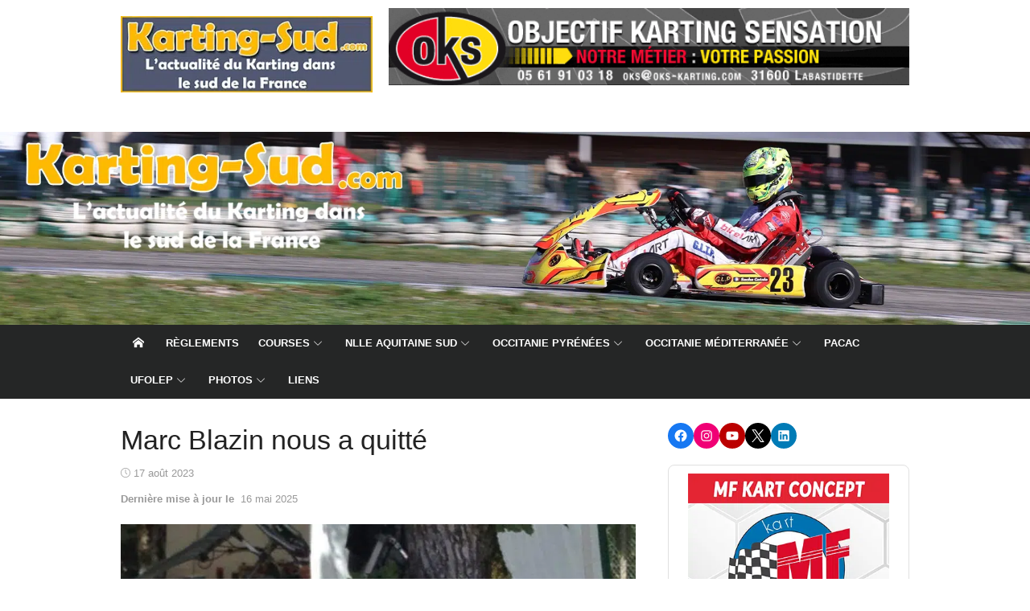

--- FILE ---
content_type: text/html; charset=UTF-8
request_url: https://www.karting-sud.com/2023/08/17/marc-blazin-nous-a-quitte/
body_size: 35085
content:
<!DOCTYPE html>
<html lang="fr-FR">
<head>
<meta charset="UTF-8">
<meta name="viewport" content="width=device-width, initial-scale=1">
<link rel="profile" href="http://gmpg.org/xfn/11">
<meta name='robots' content='index, follow, max-image-preview:large, max-snippet:-1, max-video-preview:-1'/>
<title>Marc Blazin nous a quitté - Karting-Sud.com</title>
<link rel="canonical" href="https://www.karting-sud.com/2023/08/17/marc-blazin-nous-a-quitte/"/>
<meta property="og:locale" content="fr_FR"/>
<meta property="og:type" content="article"/>
<meta property="og:title" content="Marc Blazin nous a quitté - Karting-Sud.com"/>
<meta property="og:description" content="PartagerL’ASK cévenole et La ligue de karting Occitanie Méditerranée viennent de perdre un ami très cher en la personne de Marc Blazin, décédé brutalement à l’âge de 64 ans. Marc,..."/>
<meta property="og:url" content="https://www.karting-sud.com/2023/08/17/marc-blazin-nous-a-quitte/"/>
<meta property="og:site_name" content="Karting-Sud.com"/>
<meta property="article:publisher" content="https://www.facebook.com/KartingSud/"/>
<meta property="article:published_time" content="2023-08-17T09:29:10+00:00"/>
<meta property="article:modified_time" content="2025-05-16T18:54:17+00:00"/>
<meta property="og:image" content="https://www.karting-sud.com/wp-content/uploads/2023/08/Marc-Blazin-e1692264445212.jpg"/>
<meta property="og:image:width" content="850"/>
<meta property="og:image:height" content="603"/>
<meta property="og:image:type" content="image/jpeg"/>
<meta name="author" content="Stéphane"/>
<meta name="twitter:card" content="summary_large_image"/>
<meta name="twitter:creator" content="@KartingSud"/>
<meta name="twitter:site" content="@KartingSud"/>
<meta name="twitter:label1" content="Écrit par"/>
<meta name="twitter:data1" content="Stéphane"/>
<meta name="twitter:label2" content="Durée de lecture estimée"/>
<meta name="twitter:data2" content="1 minute"/>
<script type="application/ld+json" class="yoast-schema-graph">{"@context":"https://schema.org","@graph":[{"@type":"Article","@id":"https://www.karting-sud.com/2023/08/17/marc-blazin-nous-a-quitte/#article","isPartOf":{"@id":"https://www.karting-sud.com/2023/08/17/marc-blazin-nous-a-quitte/"},"author":{"name":"Stéphane","@id":"https://www.karting-sud.com/#/schema/person/c451c4a3a94c7e67e64c06bb0eab6c47"},"headline":"Marc Blazin nous a quitté","datePublished":"2023-08-17T09:29:10+00:00","dateModified":"2025-05-16T18:54:17+00:00","mainEntityOfPage":{"@id":"https://www.karting-sud.com/2023/08/17/marc-blazin-nous-a-quitte/"},"wordCount":132,"publisher":{"@id":"https://www.karting-sud.com/#organization"},"image":{"@id":"https://www.karting-sud.com/2023/08/17/marc-blazin-nous-a-quitte/#primaryimage"},"thumbnailUrl":"https://www.karting-sud.com/wp-content/uploads/2023/08/Marc-Blazin-e1692264445212.jpg","keywords":["ASK Cévenole","Nécrologie"],"articleSection":["Occitanie Méditerranée"],"inLanguage":"fr-FR"},{"@type":"WebPage","@id":"https://www.karting-sud.com/2023/08/17/marc-blazin-nous-a-quitte/","url":"https://www.karting-sud.com/2023/08/17/marc-blazin-nous-a-quitte/","name":"Marc Blazin nous a quitté - Karting-Sud.com","isPartOf":{"@id":"https://www.karting-sud.com/#website"},"primaryImageOfPage":{"@id":"https://www.karting-sud.com/2023/08/17/marc-blazin-nous-a-quitte/#primaryimage"},"image":{"@id":"https://www.karting-sud.com/2023/08/17/marc-blazin-nous-a-quitte/#primaryimage"},"thumbnailUrl":"https://www.karting-sud.com/wp-content/uploads/2023/08/Marc-Blazin-e1692264445212.jpg","datePublished":"2023-08-17T09:29:10+00:00","dateModified":"2025-05-16T18:54:17+00:00","breadcrumb":{"@id":"https://www.karting-sud.com/2023/08/17/marc-blazin-nous-a-quitte/#breadcrumb"},"inLanguage":"fr-FR","potentialAction":[{"@type":"ReadAction","target":["https://www.karting-sud.com/2023/08/17/marc-blazin-nous-a-quitte/"]}]},{"@type":"ImageObject","inLanguage":"fr-FR","@id":"https://www.karting-sud.com/2023/08/17/marc-blazin-nous-a-quitte/#primaryimage","url":"https://www.karting-sud.com/wp-content/uploads/2023/08/Marc-Blazin-e1692264445212.jpg","contentUrl":"https://www.karting-sud.com/wp-content/uploads/2023/08/Marc-Blazin-e1692264445212.jpg","width":850,"height":603},{"@type":"BreadcrumbList","@id":"https://www.karting-sud.com/2023/08/17/marc-blazin-nous-a-quitte/#breadcrumb","itemListElement":[{"@type":"ListItem","position":1,"name":"Accueil","item":"https://www.karting-sud.com/"},{"@type":"ListItem","position":2,"name":"Marc Blazin nous a quitté"}]},{"@type":"WebSite","@id":"https://www.karting-sud.com/#website","url":"https://www.karting-sud.com/","name":"Karting-Sud.com","description":"Le Karting en Occitanie et le sud de la France","publisher":{"@id":"https://www.karting-sud.com/#organization"},"alternateName":"KS","potentialAction":[{"@type":"SearchAction","target":{"@type":"EntryPoint","urlTemplate":"https://www.karting-sud.com/?s={search_term_string}"},"query-input":{"@type":"PropertyValueSpecification","valueRequired":true,"valueName":"search_term_string"}}],"inLanguage":"fr-FR"},{"@type":"Organization","@id":"https://www.karting-sud.com/#organization","name":"Karting-Sud.com","url":"https://www.karting-sud.com/","logo":{"@type":"ImageObject","inLanguage":"fr-FR","@id":"https://www.karting-sud.com/#/schema/logo/image/","url":"https://www.karting-sud.com/wp-content/uploads/2018/01/Logo_KS-350.jpg","contentUrl":"https://www.karting-sud.com/wp-content/uploads/2018/01/Logo_KS-350.jpg","width":350,"height":106,"caption":"Karting-Sud.com"},"image":{"@id":"https://www.karting-sud.com/#/schema/logo/image/"},"sameAs":["https://www.facebook.com/KartingSud/","https://x.com/KartingSud","https://www.linkedin.com/company/karting-sud/","https://www.youtube.com/user/KartingSud"]},{"@type":"Person","@id":"https://www.karting-sud.com/#/schema/person/c451c4a3a94c7e67e64c06bb0eab6c47","name":"Stéphane","image":{"@type":"ImageObject","inLanguage":"fr-FR","@id":"https://www.karting-sud.com/#/schema/person/image/","url":"https://secure.gravatar.com/avatar/3df7090711e4d9d59d39506e9df2e03c3dbb992984b3c3453c037db5581f789b?s=96&d=mm&r=g","contentUrl":"https://secure.gravatar.com/avatar/3df7090711e4d9d59d39506e9df2e03c3dbb992984b3c3453c037db5581f789b?s=96&d=mm&r=g","caption":"Stéphane"},"sameAs":["https://www.karting-sud.com","adminks"]}]}</script>
<link rel='dns-prefetch' href='//www.googletagmanager.com'/>
<link rel='dns-prefetch' href='//pagead2.googlesyndication.com'/>
<link rel="alternate" type="application/rss+xml" title="Karting-Sud.com &raquo; Flux" href="https://www.karting-sud.com/feed/"/>
<link rel="alternate" title="oEmbed (JSON)" type="application/json+oembed" href="https://www.karting-sud.com/wp-json/oembed/1.0/embed?url=https%3A%2F%2Fwww.karting-sud.com%2F2023%2F08%2F17%2Fmarc-blazin-nous-a-quitte%2F"/>
<link rel="alternate" title="oEmbed (XML)" type="text/xml+oembed" href="https://www.karting-sud.com/wp-json/oembed/1.0/embed?url=https%3A%2F%2Fwww.karting-sud.com%2F2023%2F08%2F17%2Fmarc-blazin-nous-a-quitte%2F&#038;format=xml"/>
<style id='wp-img-auto-sizes-contain-inline-css'>img:is([sizes=auto i],[sizes^="auto," i]){contain-intrinsic-size:3000px 1500px}</style>
<link rel="stylesheet" type="text/css" href="//www.karting-sud.com/wp-content/cache/wpfc-minified/f5qvzaz9/dwvjk.css" media="all"/>
<style id='wp-emoji-styles-inline-css'>img.wp-smiley, img.emoji{display:inline !important;border:none !important;box-shadow:none !important;height:1em !important;width:1em !important;margin:0 0.07em !important;vertical-align:-0.1em !important;background:none !important;padding:0 !important;}</style>
<style id='wp-block-library-inline-css'>:root{--wp-block-synced-color:#7a00df;--wp-block-synced-color--rgb:122,0,223;--wp-bound-block-color:var(--wp-block-synced-color);--wp-editor-canvas-background:#ddd;--wp-admin-theme-color:#007cba;--wp-admin-theme-color--rgb:0,124,186;--wp-admin-theme-color-darker-10:#006ba1;--wp-admin-theme-color-darker-10--rgb:0,107,160.5;--wp-admin-theme-color-darker-20:#005a87;--wp-admin-theme-color-darker-20--rgb:0,90,135;--wp-admin-border-width-focus:2px}@media (min-resolution:192dpi){:root{--wp-admin-border-width-focus:1.5px}}.wp-element-button{cursor:pointer}:root .has-very-light-gray-background-color{background-color:#eee}:root .has-very-dark-gray-background-color{background-color:#313131}:root .has-very-light-gray-color{color:#eee}:root .has-very-dark-gray-color{color:#313131}:root .has-vivid-green-cyan-to-vivid-cyan-blue-gradient-background{background:linear-gradient(135deg,#00d084,#0693e3)}:root .has-purple-crush-gradient-background{background:linear-gradient(135deg,#34e2e4,#4721fb 50%,#ab1dfe)}:root .has-hazy-dawn-gradient-background{background:linear-gradient(135deg,#faaca8,#dad0ec)}:root .has-subdued-olive-gradient-background{background:linear-gradient(135deg,#fafae1,#67a671)}:root .has-atomic-cream-gradient-background{background:linear-gradient(135deg,#fdd79a,#004a59)}:root .has-nightshade-gradient-background{background:linear-gradient(135deg,#330968,#31cdcf)}:root .has-midnight-gradient-background{background:linear-gradient(135deg,#020381,#2874fc)}:root{--wp--preset--font-size--normal:16px;--wp--preset--font-size--huge:42px}.has-regular-font-size{font-size:1em}.has-larger-font-size{font-size:2.625em}.has-normal-font-size{font-size:var(--wp--preset--font-size--normal)}.has-huge-font-size{font-size:var(--wp--preset--font-size--huge)}.has-text-align-center{text-align:center}.has-text-align-left{text-align:left}.has-text-align-right{text-align:right}.has-fit-text{white-space:nowrap!important}#end-resizable-editor-section{display:none}.aligncenter{clear:both}.items-justified-left{justify-content:flex-start}.items-justified-center{justify-content:center}.items-justified-right{justify-content:flex-end}.items-justified-space-between{justify-content:space-between}.screen-reader-text{border:0;clip-path:inset(50%);height:1px;margin:-1px;overflow:hidden;padding:0;position:absolute;width:1px;word-wrap:normal!important}.screen-reader-text:focus{background-color:#ddd;clip-path:none;color:#444;display:block;font-size:1em;height:auto;left:5px;line-height:normal;padding:15px 23px 14px;text-decoration:none;top:5px;width:auto;z-index:100000}html :where(.has-border-color){border-style:solid}html :where([style*=border-top-color]){border-top-style:solid}html :where([style*=border-right-color]){border-right-style:solid}html :where([style*=border-bottom-color]){border-bottom-style:solid}html :where([style*=border-left-color]){border-left-style:solid}html :where([style*=border-width]){border-style:solid}html :where([style*=border-top-width]){border-top-style:solid}html :where([style*=border-right-width]){border-right-style:solid}html :where([style*=border-bottom-width]){border-bottom-style:solid}html :where([style*=border-left-width]){border-left-style:solid}html :where(img[class*=wp-image-]){height:auto;max-width:100%}:where(figure){margin:0 0 1em}html :where(.is-position-sticky){--wp-admin--admin-bar--position-offset:var(--wp-admin--admin-bar--height,0px)}@media screen and (max-width:600px){html :where(.is-position-sticky){--wp-admin--admin-bar--position-offset:0px}}</style><style id='wp-block-file-inline-css'>.wp-block-file{box-sizing:border-box}.wp-block-file:not(.wp-element-button){font-size:.8em}.wp-block-file.aligncenter{text-align:center}.wp-block-file.alignright{text-align:right}.wp-block-file *+.wp-block-file__button{margin-left:.75em}:where(.wp-block-file){margin-bottom:1.5em}.wp-block-file__embed{margin-bottom:1em}:where(.wp-block-file__button){border-radius:2em;display:inline-block;padding:.5em 1em}:where(.wp-block-file__button):where(a):active,:where(.wp-block-file__button):where(a):focus,:where(.wp-block-file__button):where(a):hover,:where(.wp-block-file__button):where(a):visited{box-shadow:none;color:#fff;opacity:.85;text-decoration:none}</style>
<style id='wp-block-image-inline-css'>.wp-block-image>a,.wp-block-image>figure>a{display:inline-block}.wp-block-image img{box-sizing:border-box;height:auto;max-width:100%;vertical-align:bottom}@media not (prefers-reduced-motion){.wp-block-image img.hide{visibility:hidden}.wp-block-image img.show{animation:show-content-image .4s}}.wp-block-image[style*=border-radius] img,.wp-block-image[style*=border-radius]>a{border-radius:inherit}.wp-block-image.has-custom-border img{box-sizing:border-box}.wp-block-image.aligncenter{text-align:center}.wp-block-image.alignfull>a,.wp-block-image.alignwide>a{width:100%}.wp-block-image.alignfull img,.wp-block-image.alignwide img{height:auto;width:100%}.wp-block-image .aligncenter,.wp-block-image .alignleft,.wp-block-image .alignright,.wp-block-image.aligncenter,.wp-block-image.alignleft,.wp-block-image.alignright{display:table}.wp-block-image .aligncenter>figcaption,.wp-block-image .alignleft>figcaption,.wp-block-image .alignright>figcaption,.wp-block-image.aligncenter>figcaption,.wp-block-image.alignleft>figcaption,.wp-block-image.alignright>figcaption{caption-side:bottom;display:table-caption}.wp-block-image .alignleft{float:left;margin:.5em 1em .5em 0}.wp-block-image .alignright{float:right;margin:.5em 0 .5em 1em}.wp-block-image .aligncenter{margin-left:auto;margin-right:auto}.wp-block-image :where(figcaption){margin-bottom:1em;margin-top:.5em}.wp-block-image.is-style-circle-mask img{border-radius:9999px}@supports ((-webkit-mask-image:none) or (mask-image:none)) or (-webkit-mask-image:none){.wp-block-image.is-style-circle-mask img{border-radius:0;-webkit-mask-image:url('data:image/svg+xml;utf8,<svg viewBox="0 0 100 100" xmlns="http://www.w3.org/2000/svg"><circle cx="50" cy="50" r="50"/></svg>');mask-image:url('data:image/svg+xml;utf8,<svg viewBox="0 0 100 100" xmlns="http://www.w3.org/2000/svg"><circle cx="50" cy="50" r="50"/></svg>');mask-mode:alpha;-webkit-mask-position:center;mask-position:center;-webkit-mask-repeat:no-repeat;mask-repeat:no-repeat;-webkit-mask-size:contain;mask-size:contain}}:root :where(.wp-block-image.is-style-rounded img,.wp-block-image .is-style-rounded img){border-radius:9999px}.wp-block-image figure{margin:0}.wp-lightbox-container{display:flex;flex-direction:column;position:relative}.wp-lightbox-container img{cursor:zoom-in}.wp-lightbox-container img:hover+button{opacity:1}.wp-lightbox-container button{align-items:center;backdrop-filter:blur(16px) saturate(180%);background-color:#5a5a5a40;border:none;border-radius:4px;cursor:zoom-in;display:flex;height:20px;justify-content:center;opacity:0;padding:0;position:absolute;right:16px;text-align:center;top:16px;width:20px;z-index:100}@media not (prefers-reduced-motion){.wp-lightbox-container button{transition:opacity .2s ease}}.wp-lightbox-container button:focus-visible{outline:3px auto #5a5a5a40;outline:3px auto -webkit-focus-ring-color;outline-offset:3px}.wp-lightbox-container button:hover{cursor:pointer;opacity:1}.wp-lightbox-container button:focus{opacity:1}.wp-lightbox-container button:focus,.wp-lightbox-container button:hover,.wp-lightbox-container button:not(:hover):not(:active):not(.has-background){background-color:#5a5a5a40;border:none}.wp-lightbox-overlay{box-sizing:border-box;cursor:zoom-out;height:100vh;left:0;overflow:hidden;position:fixed;top:0;visibility:hidden;width:100%;z-index:100000}.wp-lightbox-overlay .close-button{align-items:center;cursor:pointer;display:flex;justify-content:center;min-height:40px;min-width:40px;padding:0;position:absolute;right:calc(env(safe-area-inset-right) + 16px);top:calc(env(safe-area-inset-top) + 16px);z-index:5000000}.wp-lightbox-overlay .close-button:focus,.wp-lightbox-overlay .close-button:hover,.wp-lightbox-overlay .close-button:not(:hover):not(:active):not(.has-background){background:none;border:none}.wp-lightbox-overlay .lightbox-image-container{height:var(--wp--lightbox-container-height);left:50%;overflow:hidden;position:absolute;top:50%;transform:translate(-50%,-50%);transform-origin:top left;width:var(--wp--lightbox-container-width);z-index:9999999999}.wp-lightbox-overlay .wp-block-image{align-items:center;box-sizing:border-box;display:flex;height:100%;justify-content:center;margin:0;position:relative;transform-origin:0 0;width:100%;z-index:3000000}.wp-lightbox-overlay .wp-block-image img{height:var(--wp--lightbox-image-height);min-height:var(--wp--lightbox-image-height);min-width:var(--wp--lightbox-image-width);width:var(--wp--lightbox-image-width)}.wp-lightbox-overlay .wp-block-image figcaption{display:none}.wp-lightbox-overlay button{background:none;border:none}.wp-lightbox-overlay .scrim{background-color:#fff;height:100%;opacity:.9;position:absolute;width:100%;z-index:2000000}.wp-lightbox-overlay.active{visibility:visible}@media not (prefers-reduced-motion){.wp-lightbox-overlay.active{animation:turn-on-visibility .25s both}.wp-lightbox-overlay.active img{animation:turn-on-visibility .35s both}.wp-lightbox-overlay.show-closing-animation:not(.active){animation:turn-off-visibility .35s both}.wp-lightbox-overlay.show-closing-animation:not(.active) img{animation:turn-off-visibility .25s both}.wp-lightbox-overlay.zoom.active{animation:none;opacity:1;visibility:visible}.wp-lightbox-overlay.zoom.active .lightbox-image-container{animation:lightbox-zoom-in .4s}.wp-lightbox-overlay.zoom.active .lightbox-image-container img{animation:none}.wp-lightbox-overlay.zoom.active .scrim{animation:turn-on-visibility .4s forwards}.wp-lightbox-overlay.zoom.show-closing-animation:not(.active){animation:none}.wp-lightbox-overlay.zoom.show-closing-animation:not(.active) .lightbox-image-container{animation:lightbox-zoom-out .4s}.wp-lightbox-overlay.zoom.show-closing-animation:not(.active) .lightbox-image-container img{animation:none}.wp-lightbox-overlay.zoom.show-closing-animation:not(.active) .scrim{animation:turn-off-visibility .4s forwards}}@keyframes show-content-image{0%{visibility:hidden}99%{visibility:hidden}to{visibility:visible}}@keyframes turn-on-visibility{0%{opacity:0}to{opacity:1}}@keyframes turn-off-visibility{0%{opacity:1;visibility:visible}99%{opacity:0;visibility:visible}to{opacity:0;visibility:hidden}}@keyframes lightbox-zoom-in{0%{transform:translate(calc((-100vw + var(--wp--lightbox-scrollbar-width))/2 + var(--wp--lightbox-initial-left-position)),calc(-50vh + var(--wp--lightbox-initial-top-position))) scale(var(--wp--lightbox-scale))}to{transform:translate(-50%,-50%) scale(1)}}@keyframes lightbox-zoom-out{0%{transform:translate(-50%,-50%) scale(1);visibility:visible}99%{visibility:visible}to{transform:translate(calc((-100vw + var(--wp--lightbox-scrollbar-width))/2 + var(--wp--lightbox-initial-left-position)),calc(-50vh + var(--wp--lightbox-initial-top-position))) scale(var(--wp--lightbox-scale));visibility:hidden}}</style>
<style id='wp-block-tag-cloud-inline-css'>.wp-block-tag-cloud{box-sizing:border-box}.wp-block-tag-cloud.aligncenter{justify-content:center;text-align:center}.wp-block-tag-cloud a{display:inline-block;margin-right:5px}.wp-block-tag-cloud span{display:inline-block;margin-left:5px;text-decoration:none}:root :where(.wp-block-tag-cloud.is-style-outline){display:flex;flex-wrap:wrap;gap:1ch}:root :where(.wp-block-tag-cloud.is-style-outline a){border:1px solid;font-size:unset!important;margin-right:0;padding:1ch 2ch;text-decoration:none!important}</style>
<link rel="stylesheet" type="text/css" href="//www.karting-sud.com/wp-content/cache/wpfc-minified/6nbuc8k8/dwvjk.css" media="all"/>
<style id='global-styles-inline-css'>:root{--wp--preset--aspect-ratio--square:1;--wp--preset--aspect-ratio--4-3:4/3;--wp--preset--aspect-ratio--3-4:3/4;--wp--preset--aspect-ratio--3-2:3/2;--wp--preset--aspect-ratio--2-3:2/3;--wp--preset--aspect-ratio--16-9:16/9;--wp--preset--aspect-ratio--9-16:9/16;--wp--preset--color--black:#000000;--wp--preset--color--cyan-bluish-gray:#abb8c3;--wp--preset--color--white:#ffffff;--wp--preset--color--pale-pink:#f78da7;--wp--preset--color--vivid-red:#cf2e2e;--wp--preset--color--luminous-vivid-orange:#ff6900;--wp--preset--color--luminous-vivid-amber:#fcb900;--wp--preset--color--light-green-cyan:#7bdcb5;--wp--preset--color--vivid-green-cyan:#00d084;--wp--preset--color--pale-cyan-blue:#8ed1fc;--wp--preset--color--vivid-cyan-blue:#0693e3;--wp--preset--color--vivid-purple:#9b51e0;--wp--preset--color--dark-gray:#222222;--wp--preset--color--medium-gray:#333333;--wp--preset--color--gray:#555555;--wp--preset--color--light-gray:#999999;--wp--preset--color--accent:#e54e53;--wp--preset--gradient--vivid-cyan-blue-to-vivid-purple:linear-gradient(135deg,rgb(6,147,227) 0%,rgb(155,81,224) 100%);--wp--preset--gradient--light-green-cyan-to-vivid-green-cyan:linear-gradient(135deg,rgb(122,220,180) 0%,rgb(0,208,130) 100%);--wp--preset--gradient--luminous-vivid-amber-to-luminous-vivid-orange:linear-gradient(135deg,rgb(252,185,0) 0%,rgb(255,105,0) 100%);--wp--preset--gradient--luminous-vivid-orange-to-vivid-red:linear-gradient(135deg,rgb(255,105,0) 0%,rgb(207,46,46) 100%);--wp--preset--gradient--very-light-gray-to-cyan-bluish-gray:linear-gradient(135deg,rgb(238,238,238) 0%,rgb(169,184,195) 100%);--wp--preset--gradient--cool-to-warm-spectrum:linear-gradient(135deg,rgb(74,234,220) 0%,rgb(151,120,209) 20%,rgb(207,42,186) 40%,rgb(238,44,130) 60%,rgb(251,105,98) 80%,rgb(254,248,76) 100%);--wp--preset--gradient--blush-light-purple:linear-gradient(135deg,rgb(255,206,236) 0%,rgb(152,150,240) 100%);--wp--preset--gradient--blush-bordeaux:linear-gradient(135deg,rgb(254,205,165) 0%,rgb(254,45,45) 50%,rgb(107,0,62) 100%);--wp--preset--gradient--luminous-dusk:linear-gradient(135deg,rgb(255,203,112) 0%,rgb(199,81,192) 50%,rgb(65,88,208) 100%);--wp--preset--gradient--pale-ocean:linear-gradient(135deg,rgb(255,245,203) 0%,rgb(182,227,212) 50%,rgb(51,167,181) 100%);--wp--preset--gradient--electric-grass:linear-gradient(135deg,rgb(202,248,128) 0%,rgb(113,206,126) 100%);--wp--preset--gradient--midnight:linear-gradient(135deg,rgb(2,3,129) 0%,rgb(40,116,252) 100%);--wp--preset--font-size--small:14px;--wp--preset--font-size--medium:18px;--wp--preset--font-size--large:20px;--wp--preset--font-size--x-large:32px;--wp--preset--font-size--normal:16px;--wp--preset--font-size--larger:24px;--wp--preset--font-size--huge:48px;--wp--preset--spacing--20:0.44rem;--wp--preset--spacing--30:0.67rem;--wp--preset--spacing--40:1rem;--wp--preset--spacing--50:1.5rem;--wp--preset--spacing--60:2.25rem;--wp--preset--spacing--70:3.38rem;--wp--preset--spacing--80:5.06rem;--wp--preset--shadow--natural:6px 6px 9px rgba(0, 0, 0, 0.2);--wp--preset--shadow--deep:12px 12px 50px rgba(0, 0, 0, 0.4);--wp--preset--shadow--sharp:6px 6px 0px rgba(0, 0, 0, 0.2);--wp--preset--shadow--outlined:6px 6px 0px -3px rgb(255, 255, 255), 6px 6px rgb(0, 0, 0);--wp--preset--shadow--crisp:6px 6px 0px rgb(0, 0, 0);}:root{--wp--style--global--content-size:740px;--wp--style--global--wide-size:1140px;}:where(body){margin:0;}.wp-site-blocks > .alignleft{float:left;margin-right:2em;}.wp-site-blocks > .alignright{float:right;margin-left:2em;}.wp-site-blocks > .aligncenter{justify-content:center;margin-left:auto;margin-right:auto;}:where(.wp-site-blocks) > *{margin-block-start:20px;margin-block-end:0;}:where(.wp-site-blocks) > :first-child{margin-block-start:0;}:where(.wp-site-blocks) > :last-child{margin-block-end:0;}:root{--wp--style--block-gap:20px;}:root :where(.is-layout-flow) > :first-child{margin-block-start:0;}:root :where(.is-layout-flow) > :last-child{margin-block-end:0;}:root :where(.is-layout-flow) > *{margin-block-start:20px;margin-block-end:0;}:root :where(.is-layout-constrained) > :first-child{margin-block-start:0;}:root :where(.is-layout-constrained) > :last-child{margin-block-end:0;}:root :where(.is-layout-constrained) > *{margin-block-start:20px;margin-block-end:0;}:root :where(.is-layout-flex){gap:20px;}:root :where(.is-layout-grid){gap:20px;}.is-layout-flow > .alignleft{float:left;margin-inline-start:0;margin-inline-end:2em;}.is-layout-flow > .alignright{float:right;margin-inline-start:2em;margin-inline-end:0;}.is-layout-flow > .aligncenter{margin-left:auto !important;margin-right:auto !important;}.is-layout-constrained > .alignleft{float:left;margin-inline-start:0;margin-inline-end:2em;}.is-layout-constrained > .alignright{float:right;margin-inline-start:2em;margin-inline-end:0;}.is-layout-constrained > .aligncenter{margin-left:auto !important;margin-right:auto !important;}.is-layout-constrained > :where(:not(.alignleft):not(.alignright):not(.alignfull)){max-width:var(--wp--style--global--content-size);margin-left:auto !important;margin-right:auto !important;}.is-layout-constrained > .alignwide{max-width:var(--wp--style--global--wide-size);}body .is-layout-flex{display:flex;}.is-layout-flex{flex-wrap:wrap;align-items:center;}.is-layout-flex > :is(*, div){margin:0;}body .is-layout-grid{display:grid;}.is-layout-grid > :is(*, div){margin:0;}body{color:#333;font-family:Open Sans, -apple-system, BlinkMacSystemFont, Segoe UI, Roboto, Oxygen-Sans, Ubuntu, Cantarell, Helvetica Neue, sans-serif;font-size:15px;line-height:1.65;padding-top:0px;padding-right:0px;padding-bottom:0px;padding-left:0px;}a:where(:not(.wp-element-button)){text-decoration:underline;}h1, h2, h3, h4, h5, h6{color:#222;font-family:Roboto, -apple-system, BlinkMacSystemFont, Segoe UI, Oxygen-Sans, Ubuntu, Cantarell, Helvetica Neue, sans-serif;}:root :where(.wp-element-button, .wp-block-button__link){background-color:#333;border-radius:4px;border-width:0;color:#fff;font-family:inherit;font-size:inherit;font-style:inherit;font-weight:inherit;letter-spacing:inherit;line-height:inherit;padding-top:6px;padding-right:20px;padding-bottom:6px;padding-left:20px;text-decoration:none;text-transform:inherit;}.has-black-color{color:var(--wp--preset--color--black) !important;}.has-cyan-bluish-gray-color{color:var(--wp--preset--color--cyan-bluish-gray) !important;}.has-white-color{color:var(--wp--preset--color--white) !important;}.has-pale-pink-color{color:var(--wp--preset--color--pale-pink) !important;}.has-vivid-red-color{color:var(--wp--preset--color--vivid-red) !important;}.has-luminous-vivid-orange-color{color:var(--wp--preset--color--luminous-vivid-orange) !important;}.has-luminous-vivid-amber-color{color:var(--wp--preset--color--luminous-vivid-amber) !important;}.has-light-green-cyan-color{color:var(--wp--preset--color--light-green-cyan) !important;}.has-vivid-green-cyan-color{color:var(--wp--preset--color--vivid-green-cyan) !important;}.has-pale-cyan-blue-color{color:var(--wp--preset--color--pale-cyan-blue) !important;}.has-vivid-cyan-blue-color{color:var(--wp--preset--color--vivid-cyan-blue) !important;}.has-vivid-purple-color{color:var(--wp--preset--color--vivid-purple) !important;}.has-dark-gray-color{color:var(--wp--preset--color--dark-gray) !important;}.has-medium-gray-color{color:var(--wp--preset--color--medium-gray) !important;}.has-gray-color{color:var(--wp--preset--color--gray) !important;}.has-light-gray-color{color:var(--wp--preset--color--light-gray) !important;}.has-accent-color{color:var(--wp--preset--color--accent) !important;}.has-black-background-color{background-color:var(--wp--preset--color--black) !important;}.has-cyan-bluish-gray-background-color{background-color:var(--wp--preset--color--cyan-bluish-gray) !important;}.has-white-background-color{background-color:var(--wp--preset--color--white) !important;}.has-pale-pink-background-color{background-color:var(--wp--preset--color--pale-pink) !important;}.has-vivid-red-background-color{background-color:var(--wp--preset--color--vivid-red) !important;}.has-luminous-vivid-orange-background-color{background-color:var(--wp--preset--color--luminous-vivid-orange) !important;}.has-luminous-vivid-amber-background-color{background-color:var(--wp--preset--color--luminous-vivid-amber) !important;}.has-light-green-cyan-background-color{background-color:var(--wp--preset--color--light-green-cyan) !important;}.has-vivid-green-cyan-background-color{background-color:var(--wp--preset--color--vivid-green-cyan) !important;}.has-pale-cyan-blue-background-color{background-color:var(--wp--preset--color--pale-cyan-blue) !important;}.has-vivid-cyan-blue-background-color{background-color:var(--wp--preset--color--vivid-cyan-blue) !important;}.has-vivid-purple-background-color{background-color:var(--wp--preset--color--vivid-purple) !important;}.has-dark-gray-background-color{background-color:var(--wp--preset--color--dark-gray) !important;}.has-medium-gray-background-color{background-color:var(--wp--preset--color--medium-gray) !important;}.has-gray-background-color{background-color:var(--wp--preset--color--gray) !important;}.has-light-gray-background-color{background-color:var(--wp--preset--color--light-gray) !important;}.has-accent-background-color{background-color:var(--wp--preset--color--accent) !important;}.has-black-border-color{border-color:var(--wp--preset--color--black) !important;}.has-cyan-bluish-gray-border-color{border-color:var(--wp--preset--color--cyan-bluish-gray) !important;}.has-white-border-color{border-color:var(--wp--preset--color--white) !important;}.has-pale-pink-border-color{border-color:var(--wp--preset--color--pale-pink) !important;}.has-vivid-red-border-color{border-color:var(--wp--preset--color--vivid-red) !important;}.has-luminous-vivid-orange-border-color{border-color:var(--wp--preset--color--luminous-vivid-orange) !important;}.has-luminous-vivid-amber-border-color{border-color:var(--wp--preset--color--luminous-vivid-amber) !important;}.has-light-green-cyan-border-color{border-color:var(--wp--preset--color--light-green-cyan) !important;}.has-vivid-green-cyan-border-color{border-color:var(--wp--preset--color--vivid-green-cyan) !important;}.has-pale-cyan-blue-border-color{border-color:var(--wp--preset--color--pale-cyan-blue) !important;}.has-vivid-cyan-blue-border-color{border-color:var(--wp--preset--color--vivid-cyan-blue) !important;}.has-vivid-purple-border-color{border-color:var(--wp--preset--color--vivid-purple) !important;}.has-dark-gray-border-color{border-color:var(--wp--preset--color--dark-gray) !important;}.has-medium-gray-border-color{border-color:var(--wp--preset--color--medium-gray) !important;}.has-gray-border-color{border-color:var(--wp--preset--color--gray) !important;}.has-light-gray-border-color{border-color:var(--wp--preset--color--light-gray) !important;}.has-accent-border-color{border-color:var(--wp--preset--color--accent) !important;}.has-vivid-cyan-blue-to-vivid-purple-gradient-background{background:var(--wp--preset--gradient--vivid-cyan-blue-to-vivid-purple) !important;}.has-light-green-cyan-to-vivid-green-cyan-gradient-background{background:var(--wp--preset--gradient--light-green-cyan-to-vivid-green-cyan) !important;}.has-luminous-vivid-amber-to-luminous-vivid-orange-gradient-background{background:var(--wp--preset--gradient--luminous-vivid-amber-to-luminous-vivid-orange) !important;}.has-luminous-vivid-orange-to-vivid-red-gradient-background{background:var(--wp--preset--gradient--luminous-vivid-orange-to-vivid-red) !important;}.has-very-light-gray-to-cyan-bluish-gray-gradient-background{background:var(--wp--preset--gradient--very-light-gray-to-cyan-bluish-gray) !important;}.has-cool-to-warm-spectrum-gradient-background{background:var(--wp--preset--gradient--cool-to-warm-spectrum) !important;}.has-blush-light-purple-gradient-background{background:var(--wp--preset--gradient--blush-light-purple) !important;}.has-blush-bordeaux-gradient-background{background:var(--wp--preset--gradient--blush-bordeaux) !important;}.has-luminous-dusk-gradient-background{background:var(--wp--preset--gradient--luminous-dusk) !important;}.has-pale-ocean-gradient-background{background:var(--wp--preset--gradient--pale-ocean) !important;}.has-electric-grass-gradient-background{background:var(--wp--preset--gradient--electric-grass) !important;}.has-midnight-gradient-background{background:var(--wp--preset--gradient--midnight) !important;}.has-small-font-size{font-size:var(--wp--preset--font-size--small) !important;}.has-medium-font-size{font-size:var(--wp--preset--font-size--medium) !important;}.has-large-font-size{font-size:var(--wp--preset--font-size--large) !important;}.has-x-large-font-size{font-size:var(--wp--preset--font-size--x-large) !important;}.has-normal-font-size{font-size:var(--wp--preset--font-size--normal) !important;}.has-larger-font-size{font-size:var(--wp--preset--font-size--larger) !important;}.has-huge-font-size{font-size:var(--wp--preset--font-size--huge) !important;}</style>
<link rel="stylesheet" type="text/css" href="//www.karting-sud.com/wp-content/cache/wpfc-minified/6zbsyg0t/dwvjk.css" media="all"/>
<link rel="stylesheet" type="text/css" href="//www.karting-sud.com/wp-content/cache/wpfc-minified/dih9xbfu/dwvjk.css" media="only screen and (max-width: 768px)"/>
<link rel="stylesheet" type="text/css" href="//www.karting-sud.com/wp-content/cache/wpfc-minified/q4umbwvd/dwvjk.css" media="all"/>
<style id='woocommerce-inline-inline-css'>.woocommerce form .form-row .required{visibility:visible;}</style>
<link rel="stylesheet" type="text/css" href="//www.karting-sud.com/wp-content/cache/wpfc-minified/7kfz3c8s/dwvjk.css" media="all"/>
<style id='xmag-style-inline-css'>html{--dl-icon-apple:url('data:image/svg+xml,<svg viewBox="0 0 24 24" version="1.1" xmlns="http://www.w3.org/2000/svg" aria-hidden="true" focusable="false"><path d="M15.8,2c0,0,0.1,0,0.1,0c0.1,1.4-0.4,2.5-1.1,3.2C14.3,6,13.4,6.7,12,6.6c-0.1-1.4,0.4-2.4,1.1-3.1 C13.7,2.8,14.8,2.1,15.8,2z"/><path d="M20.2,16.7C20.2,16.7,20.2,16.7,20.2,16.7c-0.4,1.2-1,2.3-1.7,3.2c-0.6,0.9-1.4,2-2.8,2c-1.2,0-2-0.8-3.2-0.8 c-1.3,0-2,0.6-3.2,0.8c-0.1,0-0.3,0-0.4,0c-0.9-0.1-1.6-0.8-2.1-1.4c-1.5-1.8-2.7-4.2-2.9-7.3c0-0.3,0-0.6,0-0.9 c0.1-2.2,1.2-4,2.6-4.8c0.7-0.5,1.8-0.8,2.9-0.7c0.5,0.1,1,0.2,1.4,0.4c0.4,0.2,0.9,0.4,1.4,0.4c0.3,0,0.7-0.2,1-0.3 c1-0.4,1.9-0.8,3.2-0.6c1.5,0.2,2.6,0.9,3.3,1.9c-1.3,0.8-2.3,2.1-2.1,4.2C17.6,14.9,18.8,16,20.2,16.7z"/></svg>');--dl-icon-discord:url('data:image/svg+xml,<svg viewBox="0 0 24 24" version="1.1" xmlns="http://www.w3.org/2000/svg" aria-hidden="true" focusable="false"><path d="M18.9,5.7c-1.3-0.6-2.7-1-4.1-1.3c-0.2,0.3-0.4,0.7-0.5,1.1c-1.5-0.2-3.1-0.2-4.6,0C9.6,5.1,9.4,4.8,9.2,4.4 C7.8,4.7,6.4,5.1,5.1,5.7c-2.6,3.9-3.3,7.6-3,11.3l0,0c1.5,1.1,3.2,2,5.1,2.5c0.4-0.6,0.8-1.1,1.1-1.7c-0.6-0.2-1.2-0.5-1.7-0.8 c0.1-0.1,0.3-0.2,0.4-0.3c3.2,1.5,6.9,1.5,10.1,0c0.1,0.1,0.3,0.2,0.4,0.3c-0.5,0.3-1.1,0.6-1.7,0.8c0.3,0.6,0.7,1.2,1.1,1.7 c1.8-0.5,3.5-1.4,5.1-2.5l0,0C22.3,12.7,21.2,9,18.9,5.7z M8.7,14.8c-1,0-1.8-0.9-1.8-2s0.8-2,1.8-2s1.8,0.9,1.8,2 S9.7,14.8,8.7,14.8z M15.3,14.8c-1,0-1.8-0.9-1.8-2s0.8-2,1.8-2s1.8,0.9,1.8,2S16.3,14.8,15.3,14.8z"/></svg>');--dl-icon-dribble:url('data:image/svg+xml,<svg viewBox="0 0 24 24" version="1.1" xmlns="http://www.w3.org/2000/svg" aria-hidden="true" focusable="false"><path d="M12,22C6.486,22,2,17.514,2,12S6.486,2,12,2c5.514,0,10,4.486,10,10S17.514,22,12,22z M20.434,13.369 c-0.292-0.092-2.644-0.794-5.32-0.365c1.117,3.07,1.572,5.57,1.659,6.09C18.689,17.798,20.053,15.745,20.434,13.369z M15.336,19.876c-0.127-0.749-0.623-3.361-1.822-6.477c-0.019,0.006-0.038,0.013-0.056,0.019c-4.818,1.679-6.547,5.02-6.701,5.334 c1.448,1.129,3.268,1.803,5.243,1.803C13.183,20.555,14.311,20.313,15.336,19.876z M5.654,17.724 c0.193-0.331,2.538-4.213,6.943-5.637c0.111-0.036,0.224-0.07,0.337-0.102c-0.214-0.485-0.448-0.971-0.692-1.45 c-4.266,1.277-8.405,1.223-8.778,1.216c-0.003,0.087-0.004,0.174-0.004,0.261C3.458,14.207,4.29,16.21,5.654,17.724z M3.639,10.264 c0.382,0.005,3.901,0.02,7.897-1.041c-1.415-2.516-2.942-4.631-3.167-4.94C5.979,5.41,4.193,7.613,3.639,10.264z M9.998,3.709 c0.236,0.316,1.787,2.429,3.187,5c3.037-1.138,4.323-2.867,4.477-3.085C16.154,4.286,14.17,3.471,12,3.471 C11.311,3.471,10.641,3.554,9.998,3.709z M18.612,6.612C18.432,6.855,17,8.69,13.842,9.979c0.199,0.407,0.389,0.821,0.567,1.237 c0.063,0.148,0.124,0.295,0.184,0.441c2.842-0.357,5.666,0.215,5.948,0.275C20.522,9.916,19.801,8.065,18.612,6.612z"></path></svg>');--dl-icon-facebook:url('data:image/svg+xml,<svg viewBox="0 0 24 24" version="1.1" xmlns="http://www.w3.org/2000/svg" aria-hidden="true" focusable="false"><path d="M12 2C6.5 2 2 6.5 2 12c0 5 3.7 9.1 8.4 9.9v-7H7.9V12h2.5V9.8c0-2.5 1.5-3.9 3.8-3.9 1.1 0 2.2.2 2.2.2v2.5h-1.3c-1.2 0-1.6.8-1.6 1.6V12h2.8l-.4 2.9h-2.3v7C18.3 21.1 22 17 22 12c0-5.5-4.5-10-10-10z"></path></svg>');--dl-icon-flickr:url('data:image/svg+xml,<svg viewBox="0 0 24 24" version="1.1" xmlns="http://www.w3.org/2000/svg" aria-hidden="true" focusable="false"><path d="M6.5,7c-2.75,0-5,2.25-5,5s2.25,5,5,5s5-2.25,5-5S9.25,7,6.5,7z M17.5,7c-2.75,0-5,2.25-5,5s2.25,5,5,5s5-2.25,5-5 S20.25,7,17.5,7z"></path></svg>');--dl-icon-github:url('data:image/svg+xml,<svg viewBox="0 0 24 24" version="1.1" xmlns="http://www.w3.org/2000/svg" aria-hidden="true" focusable="false"><path d="M12,2C6.477,2,2,6.477,2,12c0,4.419,2.865,8.166,6.839,9.489c0.5,0.09,0.682-0.218,0.682-0.484 c0-0.236-0.009-0.866-0.014-1.699c-2.782,0.602-3.369-1.34-3.369-1.34c-0.455-1.157-1.11-1.465-1.11-1.465 c-0.909-0.62,0.069-0.608,0.069-0.608c1.004,0.071,1.532,1.03,1.532,1.03c0.891,1.529,2.341,1.089,2.91,0.833 c0.091-0.647,0.349-1.086,0.635-1.337c-2.22-0.251-4.555-1.111-4.555-4.943c0-1.091,0.39-1.984,1.03-2.682 C6.546,8.54,6.202,7.524,6.746,6.148c0,0,0.84-0.269,2.75,1.025C10.295,6.95,11.15,6.84,12,6.836 c0.85,0.004,1.705,0.114,2.504,0.336c1.909-1.294,2.748-1.025,2.748-1.025c0.546,1.376,0.202,2.394,0.1,2.646 c0.64,0.699,1.026,1.591,1.026,2.682c0,3.841-2.337,4.687-4.565,4.935c0.359,0.307,0.679,0.917,0.679,1.852 c0,1.335-0.012,2.415-0.012,2.741c0,0.269,0.18,0.579,0.688,0.481C19.138,20.161,22,16.416,22,12C22,6.477,17.523,2,12,2z"></path></svg>');--dl-icon-instagram:url('data:image/svg+xml,<svg viewBox="0 0 24 24" version="1.1" xmlns="http://www.w3.org/2000/svg" aria-hidden="true" focusable="false"><path d="M12,4.622c2.403,0,2.688,0.009,3.637,0.052c0.877,0.04,1.354,0.187,1.671,0.31c0.42,0.163,0.72,0.358,1.035,0.673 c0.315,0.315,0.51,0.615,0.673,1.035c0.123,0.317,0.27,0.794,0.31,1.671c0.043,0.949,0.052,1.234,0.052,3.637 s-0.009,2.688-0.052,3.637c-0.04,0.877-0.187,1.354-0.31,1.671c-0.163,0.42-0.358,0.72-0.673,1.035 c-0.315,0.315-0.615,0.51-1.035,0.673c-0.317,0.123-0.794,0.27-1.671,0.31c-0.949,0.043-1.233,0.052-3.637,0.052 s-2.688-0.009-3.637-0.052c-0.877-0.04-1.354-0.187-1.671-0.31c-0.42-0.163-0.72-0.358-1.035-0.673 c-0.315-0.315-0.51-0.615-0.673-1.035c-0.123-0.317-0.27-0.794-0.31-1.671C4.631,14.688,4.622,14.403,4.622,12 s0.009-2.688,0.052-3.637c0.04-0.877,0.187-1.354,0.31-1.671c0.163-0.42,0.358-0.72,0.673-1.035 c0.315-0.315,0.615-0.51,1.035-0.673c0.317-0.123,0.794-0.27,1.671-0.31C9.312,4.631,9.597,4.622,12,4.622 M12,3 C9.556,3,9.249,3.01,8.289,3.054C7.331,3.098,6.677,3.25,6.105,3.472C5.513,3.702,5.011,4.01,4.511,4.511 c-0.5,0.5-0.808,1.002-1.038,1.594C3.25,6.677,3.098,7.331,3.054,8.289C3.01,9.249,3,9.556,3,12c0,2.444,0.01,2.751,0.054,3.711 c0.044,0.958,0.196,1.612,0.418,2.185c0.23,0.592,0.538,1.094,1.038,1.594c0.5,0.5,1.002,0.808,1.594,1.038 c0.572,0.222,1.227,0.375,2.185,0.418C9.249,20.99,9.556,21,12,21s2.751-0.01,3.711-0.054c0.958-0.044,1.612-0.196,2.185-0.418 c0.592-0.23,1.094-0.538,1.594-1.038c0.5-0.5,0.808-1.002,1.038-1.594c0.222-0.572,0.375-1.227,0.418-2.185 C20.99,14.751,21,14.444,21,12s-0.01-2.751-0.054-3.711c-0.044-0.958-0.196-1.612-0.418-2.185c-0.23-0.592-0.538-1.094-1.038-1.594 c-0.5-0.5-1.002-0.808-1.594-1.038c-0.572-0.222-1.227-0.375-2.185-0.418C14.751,3.01,14.444,3,12,3L12,3z M12,7.378 c-2.552,0-4.622,2.069-4.622,4.622S9.448,16.622,12,16.622s4.622-2.069,4.622-4.622S14.552,7.378,12,7.378z M12,15 c-1.657,0-3-1.343-3-3s1.343-3,3-3s3,1.343,3,3S13.657,15,12,15z M16.804,6.116c-0.596,0-1.08,0.484-1.08,1.08 s0.484,1.08,1.08,1.08c0.596,0,1.08-0.484,1.08-1.08S17.401,6.116,16.804,6.116z"></path></svg>');--dl-icon-linkedin:url('data:image/svg+xml,<svg viewBox="0 0 24 24" version="1.1" xmlns="http://www.w3.org/2000/svg" aria-hidden="true" focusable="false"><path d="M19.7,3H4.3C3.582,3,3,3.582,3,4.3v15.4C3,20.418,3.582,21,4.3,21h15.4c0.718,0,1.3-0.582,1.3-1.3V4.3 C21,3.582,20.418,3,19.7,3z M8.339,18.338H5.667v-8.59h2.672V18.338z M7.004,8.574c-0.857,0-1.549-0.694-1.549-1.548 c0-0.855,0.691-1.548,1.549-1.548c0.854,0,1.547,0.694,1.547,1.548C8.551,7.881,7.858,8.574,7.004,8.574z M18.339,18.338h-2.669 v-4.177c0-0.996-0.017-2.278-1.387-2.278c-1.389,0-1.601,1.086-1.601,2.206v4.249h-2.667v-8.59h2.559v1.174h0.037 c0.356-0.675,1.227-1.387,2.526-1.387c2.703,0,3.203,1.779,3.203,4.092V18.338z"></path></svg>');--dl-icon-medium:url('data:image/svg+xml,<svg viewBox="0 0 24 24" version="1.1" xmlns="http://www.w3.org/2000/svg" aria-hidden="true" focusable="false"><path d="M20.962,7.257l-5.457,8.867l-3.923-6.375l3.126-5.08c0.112-0.182,0.319-0.286,0.527-0.286c0.05,0,0.1,0.008,0.149,0.02 c0.039,0.01,0.078,0.023,0.114,0.041l5.43,2.715l0.006,0.003c0.004,0.002,0.007,0.006,0.011,0.008 C20.971,7.191,20.98,7.227,20.962,7.257z M9.86,8.592v5.783l5.14,2.57L9.86,8.592z M15.772,17.331l4.231,2.115 C20.554,19.721,21,19.529,21,19.016V8.835L15.772,17.331z M8.968,7.178L3.665,4.527C3.569,4.479,3.478,4.456,3.395,4.456 C3.163,4.456,3,4.636,3,4.938v11.45c0,0.306,0.224,0.669,0.498,0.806l4.671,2.335c0.12,0.06,0.234,0.088,0.337,0.088 c0.29,0,0.494-0.225,0.494-0.602V7.231C9,7.208,8.988,7.188,8.968,7.178z"></path></svg>');--dl-icon-pinterest:url('data:image/svg+xml,<svg viewBox="0 0 24 24" version="1.1" xmlns="http://www.w3.org/2000/svg" aria-hidden="true" focusable="false"><path d="M12.289,2C6.617,2,3.606,5.648,3.606,9.622c0,1.846,1.025,4.146,2.666,4.878c0.25,0.111,0.381,0.063,0.439-0.169 c0.044-0.175,0.267-1.029,0.365-1.428c0.032-0.128,0.017-0.237-0.091-0.362C6.445,11.911,6.01,10.75,6.01,9.668 c0-2.777,2.194-5.464,5.933-5.464c3.23,0,5.49,2.108,5.49,5.122c0,3.407-1.794,5.768-4.13,5.768c-1.291,0-2.257-1.021-1.948-2.277 c0.372-1.495,1.089-3.112,1.089-4.191c0-0.967-0.542-1.775-1.663-1.775c-1.319,0-2.379,1.309-2.379,3.059 c0,1.115,0.394,1.869,0.394,1.869s-1.302,5.279-1.54,6.261c-0.405,1.666,0.053,4.368,0.094,4.604 c0.021,0.126,0.167,0.169,0.25,0.063c0.129-0.165,1.699-2.419,2.142-4.051c0.158-0.59,0.817-2.995,0.817-2.995 c0.43,0.784,1.681,1.446,3.013,1.446c3.963,0,6.822-3.494,6.822-7.833C20.394,5.112,16.849,2,12.289,2"></path></svg>');--dl-icon-rss:url('data:image/svg+xml,<svg version="1.0" xmlns="http://www.w3.org/2000/svg" viewBox="0 0 24 24" aria-hidden="true" focusable="false"><path d="M2,8.7V12c5.5,0,10,4.5,10,10h3.3C15.3,14.6,9.4,8.7,2,8.7z M2,2v3.3c9.2,0,16.7,7.5,16.7,16.7H22C22,11,13,2,2,2z M4.5,17 C3.1,17,2,18.1,2,19.5S3.1,22,4.5,22S7,20.9,7,19.5S5.9,17,4.5,17z"/></svg>');--dl-icon-share:url('data:image/svg+xml,<svg version="1.0" xmlns="http://www.w3.org/2000/svg" xmlns:xlink="http://www.w3.org/1999/xlink" viewBox="0 0 24 24" aria-hidden="true" focusable="false"><path d="M18,15c-1.1,0-2.1,0.5-2.8,1.2l-5.3-3.1C9.9,12.7,10,12.4,10,12c0-0.4-0.1-0.7-0.2-1.1l5.3-3.1C15.9,8.5,16.9,9,18,9 c2.2,0,4-1.8,4-4s-1.8-4-4-4s-4,1.8-4,4c0,0.4,0.1,0.7,0.2,1.1L8.8,9.2C8.1,8.5,7.1,8,6,8c-2.2,0-4,1.8-4,4c0,2.2,1.8,4,4,4 c1.1,0,2.1-0.5,2.8-1.2l5.3,3.1C14.1,18.3,14,18.6,14,19c0,2.2,1.8,4,4,4s4-1.8,4-4S20.2,15,18,15z M18,3c1.1,0,2,0.9,2,2 s-0.9,2-2,2s-2-0.9-2-2S16.9,3,18,3z M6,14c-1.1,0-2-0.9-2-2c0-1.1,0.9-2,2-2s2,0.9,2,2C8,13.1,7.1,14,6,14z M18,21 c-1.1,0-2-0.9-2-2c0-0.4,0.1-0.7,0.3-1c0,0,0,0,0,0c0,0,0,0,0,0c0.3-0.6,1-1,1.7-1c1.1,0,2,0.9,2,2S19.1,21,18,21z"/></svg>');--dl-icon-spotify:url('data:image/svg+xml,<svg viewBox="0 0 24 24" version="1.1" xmlns="http://www.w3.org/2000/svg" aria-hidden="true" focusable="false"><path d="M12,2C6.477,2,2,6.477,2,12c0,5.523,4.477,10,10,10c5.523,0,10-4.477,10-10C22,6.477,17.523,2,12,2 M16.586,16.424 c-0.18,0.295-0.563,0.387-0.857,0.207c-2.348-1.435-5.304-1.76-8.785-0.964c-0.335,0.077-0.67-0.133-0.746-0.469 c-0.077-0.335,0.132-0.67,0.469-0.746c3.809-0.871,7.077-0.496,9.713,1.115C16.673,15.746,16.766,16.13,16.586,16.424 M17.81,13.7 c-0.226,0.367-0.706,0.482-1.072,0.257c-2.687-1.652-6.785-2.131-9.965-1.166C6.36,12.917,5.925,12.684,5.8,12.273 C5.675,11.86,5.908,11.425,6.32,11.3c3.632-1.102,8.147-0.568,11.234,1.328C17.92,12.854,18.035,13.335,17.81,13.7 M17.915,10.865 c-3.223-1.914-8.54-2.09-11.618-1.156C5.804,9.859,5.281,9.58,5.131,9.086C4.982,8.591,5.26,8.069,5.755,7.919 c3.532-1.072,9.404-0.865,13.115,1.338c0.445,0.264,0.59,0.838,0.327,1.282C18.933,10.983,18.359,11.129,17.915,10.865"></path></svg>');--dl-icon-telegram:url('data:image/svg+xml,<svg viewBox="0 0 24 24" version="1.1" xmlns="http://www.w3.org/2000/svg" aria-hidden="true" focusable="false"><path d="M4.2,11c4.8-2.1,8.1-3.5,9.7-4.2c4.6-1.9,5.6-2.2,6.2-2.3c0.1,0,0.4,0,0.6,0.2c0.2,0.1,0.2,0.3,0.2,0.4c0,0.1,0,0.4,0,0.7 c-0.2,2.6-1.3,9-1.9,11.9c-0.2,1.2-0.7,1.7-1.1,1.7c-1,0.1-1.7-0.6-2.6-1.2c-1.5-1-2.3-1.6-3.7-2.5C10,14.6,11.1,14,12,13.1 c0.2-0.3,4.5-4.1,4.6-4.5c0,0,0-0.2-0.1-0.3s-0.2-0.1-0.3,0c-0.1,0-2.5,1.6-7,4.6c-0.7,0.5-1.3,0.7-1.8,0.7c-0.6,0-1.7-0.3-2.6-0.6 c-1-0.3-1.9-0.5-1.8-1.1C3,11.6,3.5,11.3,4.2,11z"/></svg>');--dl-icon-tiktok:url('data:image/svg+xml,<svg viewBox="0 0 32 32" version="1.1" xmlns="http://www.w3.org/2000/svg" aria-hidden="true" focusable="false"><path d="M16.708 0.027c1.745-0.027 3.48-0.011 5.213-0.027 0.105 2.041 0.839 4.12 2.333 5.563 1.491 1.479 3.6 2.156 5.652 2.385v5.369c-1.923-0.063-3.855-0.463-5.6-1.291-0.76-0.344-1.468-0.787-2.161-1.24-0.009 3.896 0.016 7.787-0.025 11.667-0.104 1.864-0.719 3.719-1.803 5.255-1.744 2.557-4.771 4.224-7.88 4.276-1.907 0.109-3.812-0.411-5.437-1.369-2.693-1.588-4.588-4.495-4.864-7.615-0.032-0.667-0.043-1.333-0.016-1.984 0.24-2.537 1.495-4.964 3.443-6.615 2.208-1.923 5.301-2.839 8.197-2.297 0.027 1.975-0.052 3.948-0.052 5.923-1.323-0.428-2.869-0.308-4.025 0.495-0.844 0.547-1.485 1.385-1.819 2.333-0.276 0.676-0.197 1.427-0.181 2.145 0.317 2.188 2.421 4.027 4.667 3.828 1.489-0.016 2.916-0.88 3.692-2.145 0.251-0.443 0.532-0.896 0.547-1.417 0.131-2.385 0.079-4.76 0.095-7.145 0.011-5.375-0.016-10.735 0.025-16.093z"></path></svg>');--dl-icon-twitch:url('data:image/svg+xml,<svg viewBox="0 0 24 24" version="1.1" xmlns="http://www.w3.org/2000/svg" aria-hidden="true" focusable="false"><path d="M16.499,8.089h-1.636v4.91h1.636V8.089z M12,8.089h-1.637v4.91H12V8.089z M4.228,3.178L3,6.451v13.092h4.499V22h2.456 l2.454-2.456h3.681L21,14.636V3.178H4.228z M19.364,13.816l-2.864,2.865H12l-2.453,2.453V16.68H5.863V4.814h13.501V13.816z"></path></svg>');--dl-icon-twitter:url('data:image/svg+xml,<svg viewBox="0 0 24 24" version="1.1" xmlns="http://www.w3.org/2000/svg" aria-hidden="true" focusable="false"><path d="M14,10.4l7.6-8.9h-1.8L13,9.1L7.9,1.6H1.7l8,11.7l-8,9.3h1.8l7-8.1l5.6,8.1h6.2L14,10.4L14,10.4z M11.4,13.3l-0.8-1.1 L4.1,2.9h2.8l5.3,7.5l0.8,1.1l6.8,9.6h-2.8L11.4,13.3L11.4,13.3z"/></svg>');--dl-icon-whatsapp:url('data:image/svg+xml,<svg viewBox="0 0 24 24" version="1.1" xmlns="http://www.w3.org/2000/svg" aria-hidden="true" focusable="false"><path d="M 12.011719 2 C 6.5057187 2 2.0234844 6.478375 2.0214844 11.984375 C 2.0204844 13.744375 2.4814687 15.462563 3.3554688 16.976562 L 2 22 L 7.2324219 20.763672 C 8.6914219 21.559672 10.333859 21.977516 12.005859 21.978516 L 12.009766 21.978516 C 17.514766 21.978516 21.995047 17.499141 21.998047 11.994141 C 22.000047 9.3251406 20.962172 6.8157344 19.076172 4.9277344 C 17.190172 3.0407344 14.683719 2.001 12.011719 2 z M 12.009766 4 C 14.145766 4.001 16.153109 4.8337969 17.662109 6.3417969 C 19.171109 7.8517969 20.000047 9.8581875 19.998047 11.992188 C 19.996047 16.396187 16.413812 19.978516 12.007812 19.978516 C 10.674812 19.977516 9.3544062 19.642812 8.1914062 19.007812 L 7.5175781 18.640625 L 6.7734375 18.816406 L 4.8046875 19.28125 L 5.2851562 17.496094 L 5.5019531 16.695312 L 5.0878906 15.976562 C 4.3898906 14.768562 4.0204844 13.387375 4.0214844 11.984375 C 4.0234844 7.582375 7.6067656 4 12.009766 4 z M 8.4765625 7.375 C 8.3095625 7.375 8.0395469 7.4375 7.8105469 7.6875 C 7.5815469 7.9365 6.9355469 8.5395781 6.9355469 9.7675781 C 6.9355469 10.995578 7.8300781 12.182609 7.9550781 12.349609 C 8.0790781 12.515609 9.68175 15.115234 12.21875 16.115234 C 14.32675 16.946234 14.754891 16.782234 15.212891 16.740234 C 15.670891 16.699234 16.690438 16.137687 16.898438 15.554688 C 17.106437 14.971687 17.106922 14.470187 17.044922 14.367188 C 16.982922 14.263188 16.816406 14.201172 16.566406 14.076172 C 16.317406 13.951172 15.090328 13.348625 14.861328 13.265625 C 14.632328 13.182625 14.464828 13.140625 14.298828 13.390625 C 14.132828 13.640625 13.655766 14.201187 13.509766 14.367188 C 13.363766 14.534188 13.21875 14.556641 12.96875 14.431641 C 12.71875 14.305641 11.914938 14.041406 10.960938 13.191406 C 10.218937 12.530406 9.7182656 11.714844 9.5722656 11.464844 C 9.4272656 11.215844 9.5585938 11.079078 9.6835938 10.955078 C 9.7955938 10.843078 9.9316406 10.663578 10.056641 10.517578 C 10.180641 10.371578 10.223641 10.267562 10.306641 10.101562 C 10.389641 9.9355625 10.347156 9.7890625 10.285156 9.6640625 C 10.223156 9.5390625 9.737625 8.3065 9.515625 7.8125 C 9.328625 7.3975 9.131125 7.3878594 8.953125 7.3808594 C 8.808125 7.3748594 8.6425625 7.375 8.4765625 7.375 z"></path></svg>');--dl-icon-vimeo:url('data:image/svg+xml,<svg viewBox="0 0 24 24" version="1.1" xmlns="http://www.w3.org/2000/svg" aria-hidden="true" focusable="false"><path d="M22.396,7.164c-0.093,2.026-1.507,4.799-4.245,8.32C15.322,19.161,12.928,21,10.97,21c-1.214,0-2.24-1.119-3.079-3.359 c-0.56-2.053-1.119-4.106-1.68-6.159C5.588,9.243,4.921,8.122,4.206,8.122c-0.156,0-0.701,0.328-1.634,0.98L1.594,7.841 c1.027-0.902,2.04-1.805,3.037-2.708C6.001,3.95,7.03,3.327,7.715,3.264c1.619-0.156,2.616,0.951,2.99,3.321 c0.404,2.557,0.685,4.147,0.841,4.769c0.467,2.121,0.981,3.181,1.542,3.181c0.435,0,1.09-0.688,1.963-2.065 c0.871-1.376,1.338-2.422,1.401-3.142c0.125-1.187-0.343-1.782-1.401-1.782c-0.498,0-1.012,0.115-1.541,0.341 c1.023-3.35,2.977-4.977,5.862-4.884C21.511,3.066,22.52,4.453,22.396,7.164z"></path></svg>');--dl-icon-youtube:url('data:image/svg+xml,<svg viewBox="0 0 24 24" version="1.1" xmlns="http://www.w3.org/2000/svg" aria-hidden="true" focusable="false"><path d="M21.8,8.001c0,0-0.195-1.378-0.795-1.985c-0.76-0.797-1.613-0.801-2.004-0.847c-2.799-0.202-6.997-0.202-6.997-0.202 h-0.009c0,0-4.198,0-6.997,0.202C4.608,5.216,3.756,5.22,2.995,6.016C2.395,6.623,2.2,8.001,2.2,8.001S2,9.62,2,11.238v1.517 c0,1.618,0.2,3.237,0.2,3.237s0.195,1.378,0.795,1.985c0.761,0.797,1.76,0.771,2.205,0.855c1.6,0.153,6.8,0.201,6.8,0.201 s4.203-0.006,7.001-0.209c0.391-0.047,1.243-0.051,2.004-0.847c0.6-0.607,0.795-1.985,0.795-1.985s0.2-1.618,0.2-3.237v-1.517 C22,9.62,21.8,8.001,21.8,8.001z M9.935,14.594l-0.001-5.62l5.404,2.82L9.935,14.594z"></path></svg>');}
.social-links .social-menu, .social-navigation .social-menu{display:flex;flex-wrap:wrap;align-items:center;list-style-type:none;gap:0.5rem;}
.social-menu li a, .social-menu li{display:block;line-height:1;height:auto;padding:0;margin:0;}
.widget-area .social-menu li a:before, .social-menu li a:before{content:"";display:inline-flex;align-items:center;justify-content:center;font-family:inherit;line-height:1;vertical-align:unset;width:18px;height:18px;background-color:currentColor;-webkit-mask-repeat:no-repeat;mask-repeat:no-repeat;}
.social-menu li a:before, .social-menu li a[href*="plus.google.com"]:before,
.social-menu li a[href*="stumbleupon.com"]:before,
.social-menu li a[href*="tumblr.com"]:before{
-webkit-mask-image:var(--dl-icon-share);mask-image:var(--dl-icon-share);}
.social-menu li a[href*="apple.com"]:before{-webkit-mask-image:var(--dl-icon-apple);mask-image:var(--dl-icon-apple);}
.social-menu li a[href*="discord.com"]:before{-webkit-mask-image:var(--dl-icon-discord);mask-image:var(--dl-icon-discord);}
.social-menu li a[href*="dribbble.com"]:before{-webkit-mask-image:var(--dl-icon-dribbble);mask-image:var(--dl-icon-dribbble);}
.social-menu li a[href*="facebook.com"]:before{-webkit-mask-image:var(--dl-icon-facebook);mask-image:var(--dl-icon-facebook);}
.social-menu li a[href*="flickr.com"]:before{-webkit-mask-image:var(--dl-icon-flickr);mask-image:var(--dl-icon-flickr);}
.social-menu li a[href*="github.com"]:before{-webkit-mask-image:var(--dl-icon-github);mask-image:var(--dl-icon-github);}
.social-menu li a[href*="instagram.com"]:before{-webkit-mask-image:var(--dl-icon-instagram);mask-image:var(--dl-icon-instagram);}
.social-menu li a[href*="linkedin.com"]:before{-webkit-mask-image:var(--dl-icon-linkedin);mask-image:var(--dl-icon-linkedin);}
.social-menu li a[href*="medium.com"]:before{-webkit-mask-image:var(--dl-icon-medium);mask-image:var(--dl-icon-medium);}
.social-menu li a[href*="pinterest.com"]:before{-webkit-mask-image:var(--dl-icon-pinterest);mask-image:var(--dl-icon-pinterest);}
.social-menu li a[href*="feed"]:before{-webkit-mask-image:var(--dl-icon-rss);mask-image:var(--dl-icon-rss);}
.social-menu li a[href*="spotify.com"]:before{-webkit-mask-image:var(--dl-icon-spotify);mask-image:var(--dl-icon-spotify);}
.social-menu li a[href*="telegram.org"]:before{-webkit-mask-image:var(--dl-icon-telegram);mask-image:var(--dl-icon-telegram);}
.social-menu li a[href*="tiktok.com"]:before{-webkit-mask-image:var(--dl-icon-tiktok);mask-image:var(--dl-icon-tiktok);}
.social-menu li a[href*="twitch.tv"]:before{-webkit-mask-image:var(--dl-icon-twitch);mask-image:var(--dl-icon-twitch);}
.social-menu li a[href*="twitter.com"]:before{-webkit-mask-image:var(--dl-icon-twitter);mask-image:var(--dl-icon-twitter);}
.social-menu li a[href*="whatsapp.com"]:before{-webkit-mask-image:var(--dl-icon-whatsapp);mask-image:var(--dl-icon-whatsapp);}
.social-menu li a[href*="vimeo.com"]:before{-webkit-mask-image:var(--dl-icon-vimeo);mask-image:var(--dl-icon-vimeo);}
.social-menu li a[href*="youtube.com"]:before{-webkit-mask-image:var(--dl-icon-youtube);mask-image:var(--dl-icon-youtube);}
.social-links .social-menu{margin:0;padding:0;}
.social-links .social-menu li a{width:32px;height:32px;text-align:center;border-radius:32px;}
.social-menu li a:before{margin-top:7px;}
.social-links li a[href*="facebook.com"]{background-color:#1778f2;}
.social-links li a[href*="twitter.com"]{background-color:#000;}
.social-links li a[href*="instagram.com"]{background-color:#f00075;}
.widget .widget-profile-social a span:before, .widget ul.designlab-social-links li a span:before{content:none;}
.widget .widget-profile-social a, .widget ul.designlab-social-links li a{display:inline-flex;align-items:center;justify-content:center;}
.widget .widget-profile-social a span, .widget ul.designlab-social-links li a span{display:block;width:20px;height:20px;background-color:currentColor;}
.widget .widget-profile-social .profile-facebook span, .widget ul.designlab-social-links li .facebook-link span{-webkit-mask-image:var(--dl-icon-facebook);mask-image:var(--dl-icon-facebook);}
.widget ul.designlab-social-links li .facebook-link{background-color:#1778f2;}
.widget .widget-profile-social .profile-twitter span, .widget ul.designlab-social-links li .twitter-link span{-webkit-mask-image:var(--dl-icon-twitter);mask-image:var(--dl-icon-twitter);}
.widget ul.designlab-social-links li .twitter-link{background-color:#000;}
.widget .widget-profile-social .profile-instagram span, .widget ul.designlab-social-links li .instagram-link span{-webkit-mask-image:var(--dl-icon-instagram);mask-image:var(--dl-icon-instagram);}
.widget ul.designlab-social-links li .instagram-link{background-color:#f00075;}
.widget .widget-profile-social .profile-linkedin span, .widget ul.designlab-social-links li .linkedin-link span{-webkit-mask-image:var(--dl-icon-linkedin);mask-image:var(--dl-icon-linkedin);}
.widget .widget-profile-social .profile-pinterest span, .widget ul.designlab-social-links li .pinterest-link span{-webkit-mask-image:var(--dl-icon-pinterest);mask-image:var(--dl-icon-pinterest);}
.widget .widget-profile-social .profile-youtube span, .widget ul.designlab-social-links li .youtube-link span{-webkit-mask-image:var(--dl-icon-youtube);mask-image:var(--dl-icon-youtube);}
html, body{font-size:15px;}.header-image{display:block;}.mobile-logo{display:block;max-height:40px;width:auto;margin:auto;}
a, .site-title a:hover, .entry-title a:hover, .entry-content .has-accent-color,
.post-navigation .nav-previous a:hover, .post-navigation .nav-previous a:hover span,
.post-navigation .nav-next a:hover, .post-navigation .nav-next a:hover span,
.widget a:hover, .block-heading a:hover, .widget_calendar a, .author-social a:hover,
.top-menu a:hover, .top-menu .current_page_item a, .top-menu .current-menu-item a,
.nav-previous a:hover span, .nav-next a:hover span, .more-link,
.magazine .category-title a:hover, .layout9 .large-post .category a:hover, .layout10 .large-post .category a:hover{color:#e54e53;}
button, input[type='button'], input[type='reset'], input[type='submit'], .entry-content .has-accent-background-color,
.pagination .nav-links .current, .pagination .nav-links .current:hover, .pagination .nav-links a:hover,
.entry-meta .category a, .grid-post .category, .featured-image .category a,
#scroll-up, .slider-overlay .cat-links a, .slick-dots li.slick-active button:before, .call-action-button,
.woocommerce .widget_price_filter .ui-slider .ui-slider-range, .woocommerce .widget_price_filter .ui-slider .ui-slider-handle{background-color:#e54e53;}
blockquote{border-left-color:#e54e53;}
.sidebar .widget-title span:before, .magazine .magazine-posts .category-title span:before{border-bottom-color:#e54e53;}
.sidebar:not(.widget-minimal) .widget_block .wp-block-group__inner-container .widget-title{position:relative;padding-bottom:10px;}
.sidebar:not(.widget-minimal) .widget_block .wp-block-group__inner-container .widget-title:after{content:'';position:absolute;width:60px;left:0;bottom:-1px;border-bottom:1px solid #e54e53;}
.woocommerce #respond input#submit.alt, .woocommerce a.button.alt, .woocommerce button.button.alt, .woocommerce input.button.alt,
.woocommerce #respond input#submit.alt:hover, .woocommerce a.button.alt:hover, .woocommerce button.button.alt:hover, .woocommerce input.button.alt:hover{background-color:#222222;}</style>
<link rel="stylesheet" type="text/css" href="//www.karting-sud.com/wp-content/cache/wpfc-minified/d6726u0g/dwvjk.css" media="all"/>
<style id='heateor_sss_frontend_css-inline-css'>.heateor_sss_button_instagram span.heateor_sss_svg,a.heateor_sss_instagram span.heateor_sss_svg{background:radial-gradient(circle at 30% 107%,#fdf497 0,#fdf497 5%,#fd5949 45%,#d6249f 60%,#285aeb 90%)}.heateor_sss_horizontal_sharing .heateor_sss_svg,.heateor_sss_standard_follow_icons_container .heateor_sss_svg{color:#fff;border-width:0px;border-style:solid;border-color:transparent}.heateor_sss_horizontal_sharing .heateorSssTCBackground{color:#666}.heateor_sss_horizontal_sharing span.heateor_sss_svg:hover,.heateor_sss_standard_follow_icons_container span.heateor_sss_svg:hover{border-color:transparent;}.heateor_sss_vertical_sharing span.heateor_sss_svg,.heateor_sss_floating_follow_icons_container span.heateor_sss_svg{color:#fff;border-width:2px;border-style:solid;border-color:transparent;}.heateor_sss_vertical_sharing .heateorSssTCBackground{color:#666;}.heateor_sss_vertical_sharing span.heateor_sss_svg:hover,.heateor_sss_floating_follow_icons_container span.heateor_sss_svg:hover{border-color:transparent;}@media screen and (max-width:783px){.heateor_sss_vertical_sharing{display:none!important}}div.heateor_sss_horizontal_sharing{margin-top:0px;margin-bottom:20px;}</style>
<style id='kadence-blocks-global-variables-inline-css'>:root{--global-kb-font-size-sm:clamp(0.8rem, 0.73rem + 0.217vw, 0.9rem);--global-kb-font-size-md:clamp(1.1rem, 0.995rem + 0.326vw, 1.25rem);--global-kb-font-size-lg:clamp(1.75rem, 1.576rem + 0.543vw, 2rem);--global-kb-font-size-xl:clamp(2.25rem, 1.728rem + 1.63vw, 3rem);--global-kb-font-size-xxl:clamp(2.5rem, 1.456rem + 3.26vw, 4rem);--global-kb-font-size-xxxl:clamp(2.75rem, 0.489rem + 7.065vw, 6rem);}:root{--global-palette1:#3182CE;--global-palette2:#2B6CB0;--global-palette3:#1A202C;--global-palette4:#2D3748;--global-palette5:#4A5568;--global-palette6:#718096;--global-palette7:#EDF2F7;--global-palette8:#F7FAFC;--global-palette9:#ffffff;}</style>
<style>.is-small-text{font-size:.875em}.is-regular-text{font-size:1em}.is-large-text{font-size:2.25em}.is-larger-text{font-size:3em}.has-drop-cap:not(:focus):first-letter{float:left;font-size:8.4em;font-style:normal;font-weight:100;line-height:.68;margin:.05em .1em 0 0;text-transform:uppercase}body.rtl .has-drop-cap:not(:focus):first-letter{float:none;margin-left:.1em}p.has-drop-cap.has-background{overflow:hidden}:root :where(p.has-background){padding:1.25em 2.375em}:where(p.has-text-color:not(.has-link-color)) a{color:inherit}p.has-text-align-left[style*="writing-mode:vertical-lr"],p.has-text-align-right[style*="writing-mode:vertical-rl"]{rotate:180deg}</style>
<script src="https://www.googletagmanager.com/gtag/js?id=G-2JMTE59302" id="google_gtagjs-js" async></script>
<link rel="https://api.w.org/" href="https://www.karting-sud.com/wp-json/"/><link rel="alternate" title="JSON" type="application/json" href="https://www.karting-sud.com/wp-json/wp/v2/posts/16615"/><link rel="EditURI" type="application/rsd+xml" title="RSD" href="https://www.karting-sud.com/xmlrpc.php?rsd"/>
<meta name="generator" content="WordPress 6.9"/>
<meta name="generator" content="WooCommerce 10.4.3"/>
<link rel='shortlink' href='https://www.karting-sud.com/?p=16615'/>
<meta name="generator" content="Site Kit by Google 1.171.0"/>	<noscript><style>.woocommerce-product-gallery{opacity:1 !important;}</style></noscript>
<meta name="google-adsense-platform-account" content="ca-host-pub-2644536267352236">
<meta name="google-adsense-platform-domain" content="sitekit.withgoogle.com">
<script async="async" src="https://pagead2.googlesyndication.com/pagead/js/adsbygoogle.js?client=ca-pub-7630727617950252&amp;host=ca-host-pub-2644536267352236" crossorigin="anonymous"></script>
<link rel="icon" href="https://www.karting-sud.com/wp-content/uploads/2017/08/favicon.png" sizes="32x32"/>
<link rel="icon" href="https://www.karting-sud.com/wp-content/uploads/2017/08/favicon.png" sizes="192x192"/>
<link rel="apple-touch-icon" href="https://www.karting-sud.com/wp-content/uploads/2017/08/favicon.png"/>
<meta name="msapplication-TileImage" content="https://www.karting-sud.com/wp-content/uploads/2017/08/favicon.png"/>
<script data-wpfc-render="false">var Wpfcll={s:[],osl:0,scroll:false,i:function(){Wpfcll.ss();window.addEventListener('load',function(){let observer=new MutationObserver(mutationRecords=>{Wpfcll.osl=Wpfcll.s.length;Wpfcll.ss();if(Wpfcll.s.length > Wpfcll.osl){Wpfcll.ls(false);}});observer.observe(document.getElementsByTagName("html")[0],{childList:true,attributes:true,subtree:true,attributeFilter:["src"],attributeOldValue:false,characterDataOldValue:false});Wpfcll.ls(true);});window.addEventListener('scroll',function(){Wpfcll.scroll=true;Wpfcll.ls(false);});window.addEventListener('resize',function(){Wpfcll.scroll=true;Wpfcll.ls(false);});window.addEventListener('click',function(){Wpfcll.scroll=true;Wpfcll.ls(false);});},c:function(e,pageload){var w=document.documentElement.clientHeight || body.clientHeight;var n=0;if(pageload){n=0;}else{n=(w > 800) ? 800:200;n=Wpfcll.scroll ? 800:n;}var er=e.getBoundingClientRect();var t=0;var p=e.parentNode ? e.parentNode:false;if(typeof p.getBoundingClientRect=="undefined"){var pr=false;}else{var pr=p.getBoundingClientRect();}if(er.x==0 && er.y==0){for(var i=0;i < 10;i++){if(p){if(pr.x==0 && pr.y==0){if(p.parentNode){p=p.parentNode;}if(typeof p.getBoundingClientRect=="undefined"){pr=false;}else{pr=p.getBoundingClientRect();}}else{t=pr.top;break;}}};}else{t=er.top;}if(w - t+n > 0){return true;}return false;},r:function(e,pageload){var s=this;var oc,ot;try{oc=e.getAttribute("data-wpfc-original-src");ot=e.getAttribute("data-wpfc-original-srcset");originalsizes=e.getAttribute("data-wpfc-original-sizes");if(s.c(e,pageload)){if(oc || ot){if(e.tagName=="DIV" || e.tagName=="A" || e.tagName=="SPAN"){e.style.backgroundImage="url("+oc+")";e.removeAttribute("data-wpfc-original-src");e.removeAttribute("data-wpfc-original-srcset");e.removeAttribute("onload");}else{if(oc){e.setAttribute('src',oc);}if(ot){e.setAttribute('srcset',ot);}if(originalsizes){e.setAttribute('sizes',originalsizes);}if(e.getAttribute("alt") && e.getAttribute("alt")=="blank"){e.removeAttribute("alt");}e.removeAttribute("data-wpfc-original-src");e.removeAttribute("data-wpfc-original-srcset");e.removeAttribute("data-wpfc-original-sizes");e.removeAttribute("onload");if(e.tagName=="IFRAME"){var y="https://www.youtube.com/embed/";if(navigator.userAgent.match(/\sEdge?\/\d/i)){e.setAttribute('src',e.getAttribute("src").replace(/.+\/templates\/youtube\.html\#/,y));}e.onload=function(){if(typeof window.jQuery !="undefined"){if(jQuery.fn.fitVids){jQuery(e).parent().fitVids({customSelector:"iframe[src]"});}}var s=e.getAttribute("src").match(/templates\/youtube\.html\#(.+)/);if(s){try{var i=e.contentDocument || e.contentWindow;if(i.location.href=="about:blank"){e.setAttribute('src',y+s[1]);}}catch(err){e.setAttribute('src',y+s[1]);}}}}}}else{if(e.tagName=="NOSCRIPT"){if(typeof window.jQuery !="undefined"){if(jQuery(e).attr("data-type")=="wpfc"){e.removeAttribute("data-type");jQuery(e).after(jQuery(e).text());}}}}}}catch(error){console.log(error);console.log("==>",e);}},ss:function(){var i=Array.prototype.slice.call(document.getElementsByTagName("img"));var f=Array.prototype.slice.call(document.getElementsByTagName("iframe"));var d=Array.prototype.slice.call(document.getElementsByTagName("div"));var a=Array.prototype.slice.call(document.getElementsByTagName("a"));var s=Array.prototype.slice.call(document.getElementsByTagName("span"));var n=Array.prototype.slice.call(document.getElementsByTagName("noscript"));this.s=i.concat(f).concat(d).concat(a).concat(s).concat(n);},ls:function(pageload){var s=this;[].forEach.call(s.s,function(e,index){s.r(e,pageload);});}};document.addEventListener('DOMContentLoaded',function(){wpfci();});function wpfci(){Wpfcll.i();}</script>
</head>
<body class="wp-singular post-template-default single single-post postid-16615 single-format-standard wp-embed-responsive wp-theme-xmag-plus theme-xmag-plus woocommerce-no-js site-fullwidth single-sidebar">
<a class="skip-link screen-reader-text" href="#content">Skip to content</a>
<div id="page" class="hfeed site">
<header id="masthead" class="site-header">
<div class="header-top">
<div class="container">
<div class="logo-left clear">
<div class="row">
<div class="col-4 col-sm-12 collapse">
<div class="site-logo"> <p id="logo"><a href="https://www.karting-sud.com/" rel="home"><picture style="max-height:100px"> <source type="image/webp" srcset="https://www.karting-sud.com/wp-content/uploads/2018/01/Logo_KS-350.jpg.webp"/> <img src="https://www.karting-sud.com/wp-content/uploads/2018/01/Logo_KS-350.jpg" alt="Karting-Sud.com"/> </picture> </a></p></div></div><div class="col-8 col-sm-12">
<div class="header-ads"> <a href="https://www.facebook.com/profile.php?id=100057491506320" target="_blank" rel="noopener noreferrer"> <img src="https://www.karting-sud.com/wp-content/uploads/2025/12/bandeau_oks.webp" alt="Publicité OKS Karting" style="width:100%; max-width:728px; height:auto;"> </a></div><div class="header-navigation"> <nav id="top-navigation" class="top-navigation"> </nav></div></div></div></div></div></div><figure class="header-image">
<a href="https://www.karting-sud.com/" title="Karting-Sud.com" rel="home">
<img src="https://www.karting-sud.com/wp-content/uploads/2025/04/Banniere_KS_2025_04.webp" width="1920" height="360" alt=""/>
</a>
</figure>
<div class="header-bottom">
<div id="main-navbar" class="main-navbar">
<div class="container">
<div class="home-link"> <a href="https://www.karting-sud.com/" title="Karting-Sud.com" rel="home"><span class="icon-home"></span></a></div><nav id="site-navigation" class="main-navigation" aria-label="Main Menu">
<ul id="main-menu" class="main-menu"><li id="menu-item-404" class="menu-item menu-item-type-post_type menu-item-object-page menu-item-404"><a href="https://www.karting-sud.com/karting-reglements-ffsa-ligue-occitanie/">Règlements</a></li>
<li id="menu-item-151" class="menu-item menu-item-type-post_type menu-item-object-page menu-item-has-children menu-item-151"><a href="https://www.karting-sud.com/karting-occitanie-calendriers-resultats/">Courses</a>
<ul class="sub-menu">
<li id="menu-item-319" class="menu-item menu-item-type-post_type menu-item-object-page menu-item-319"><a href="https://www.karting-sud.com/live-timing-karting/">Live Timing des courses de Karting</a></li>
<li id="menu-item-22039" class="menu-item menu-item-type-post_type menu-item-object-page menu-item-22039"><a href="https://www.karting-sud.com/karting-occitanie-calendriers-resultats/calendrier-et-resultats-2026/">Calendrier et Résultats 2026</a></li>
<li id="menu-item-18167" class="menu-item menu-item-type-post_type menu-item-object-page menu-item-18167"><a href="https://www.karting-sud.com/karting-occitanie-calendriers-resultats/calendrier-et-resultats-2025/">Calendrier et Résultats 2025</a></li>
<li id="menu-item-1002" class="menu-item menu-item-type-post_type menu-item-object-page menu-item-1002"><a href="https://www.karting-sud.com/karting-occitanie-calendriers-resultats/">Archives</a></li>
</ul>
</li>
<li id="menu-item-382" class="menu-item menu-item-type-taxonomy menu-item-object-category menu-item-has-children menu-item-382"><a href="https://www.karting-sud.com/category/karting/ligues/ligue-karting-nouvelle-aquitaine-sud/">Nlle Aquitaine Sud</a>
<ul class="sub-menu">
<li id="menu-item-782" class="menu-item menu-item-type-post_type menu-item-object-page menu-item-782"><a href="https://www.karting-sud.com/karting-nouvelle-aquitaine-sud/">La Ligue</a></li>
<li id="menu-item-387" class="menu-item menu-item-type-taxonomy menu-item-object-category menu-item-387"><a href="https://www.karting-sud.com/category/karting/ligues/ligue-karting-nouvelle-aquitaine-sud/">Actualité</a></li>
<li id="menu-item-385" class="menu-item menu-item-type-post_type menu-item-object-page menu-item-385"><a href="https://www.karting-sud.com/les-ask/ask-nouvelle-aquitaine-sud/">Les ASK</a></li>
<li id="menu-item-707" class="menu-item menu-item-type-post_type menu-item-object-page menu-item-707"><a href="https://www.karting-sud.com/les-circuits/circuits-karting-nouvelle-aquitaine-sud/">Les circuits</a></li>
</ul>
</li>
<li id="menu-item-312" class="menu-item menu-item-type-taxonomy menu-item-object-category menu-item-has-children menu-item-312"><a href="https://www.karting-sud.com/category/karting/ligues/occitanie-pyrenees/">Occitanie Pyrénées</a>
<ul class="sub-menu">
<li id="menu-item-750" class="menu-item menu-item-type-post_type menu-item-object-page menu-item-750"><a href="https://www.karting-sud.com/ligue-karting-occitanie-pyrenees/">La Ligue</a></li>
<li id="menu-item-315" class="menu-item menu-item-type-taxonomy menu-item-object-category menu-item-315"><a href="https://www.karting-sud.com/category/karting/ligues/occitanie-pyrenees/">Actualité</a></li>
<li id="menu-item-331" class="menu-item menu-item-type-post_type menu-item-object-page menu-item-331"><a href="https://www.karting-sud.com/les-ask/ask-occitanie-pyrenees/">Les ASK</a></li>
<li id="menu-item-711" class="menu-item menu-item-type-post_type menu-item-object-page menu-item-711"><a href="https://www.karting-sud.com/les-circuits/circuits-karting-occitanie-pyrenees/">Les circuits</a></li>
</ul>
</li>
<li id="menu-item-314" class="menu-item menu-item-type-taxonomy menu-item-object-category current-post-ancestor current-menu-parent current-post-parent menu-item-has-children menu-item-314"><a href="https://www.karting-sud.com/category/karting/ligues/ligue-karting-occitanie-mediterranee/">Occitanie Méditerranée</a>
<ul class="sub-menu">
<li id="menu-item-2570" class="menu-item menu-item-type-post_type menu-item-object-page menu-item-2570"><a href="https://www.karting-sud.com/karting-occitanie-mediterranee/">La Ligue</a></li>
<li id="menu-item-316" class="menu-item menu-item-type-taxonomy menu-item-object-category current-post-ancestor current-menu-parent current-post-parent menu-item-316"><a href="https://www.karting-sud.com/category/karting/ligues/ligue-karting-occitanie-mediterranee/">Actualité</a></li>
<li id="menu-item-450" class="menu-item menu-item-type-post_type menu-item-object-page menu-item-450"><a href="https://www.karting-sud.com/les-ask/ask-occitanie-mediterranee/">Les ASK</a></li>
<li id="menu-item-701" class="menu-item menu-item-type-post_type menu-item-object-page menu-item-701"><a href="https://www.karting-sud.com/les-circuits/circuits-karting-occitanie-mediterranee/">Les circuits</a></li>
</ul>
</li>
<li id="menu-item-16051" class="menu-item menu-item-type-taxonomy menu-item-object-category menu-item-16051"><a href="https://www.karting-sud.com/category/karting/ligues/ligue-paca/">PACAC</a></li>
<li id="menu-item-12921" class="menu-item menu-item-type-taxonomy menu-item-object-category menu-item-has-children menu-item-12921"><a href="https://www.karting-sud.com/category/ufolep-kart/">UFOLEP</a>
<ul class="sub-menu">
<li id="menu-item-12922" class="menu-item menu-item-type-taxonomy menu-item-object-category menu-item-12922"><a href="https://www.karting-sud.com/category/ufolep-kart/">Actualité</a></li>
<li id="menu-item-9199" class="menu-item menu-item-type-post_type menu-item-object-page menu-item-9199"><a href="https://www.karting-sud.com/clubs-ufolep-nouvelle-aquitaine/">Les clubs</a></li>
</ul>
</li>
<li id="menu-item-239" class="menu-item menu-item-type-post_type menu-item-object-page menu-item-has-children menu-item-239"><a href="https://www.karting-sud.com/photos-karting/">Photos</a>
<ul class="sub-menu">
<li id="menu-item-436" class="menu-item menu-item-type-post_type menu-item-object-page menu-item-436"><a href="https://www.karting-sud.com/photos-karting/galeries-photos-karting/">Galeries Photos</a></li>
<li id="menu-item-22372" class="menu-item menu-item-type-post_type menu-item-object-page menu-item-22372"><a href="https://www.karting-sud.com/photos-karting/photos-karting-2026/">Photos 2026</a></li>
<li id="menu-item-18400" class="menu-item menu-item-type-post_type menu-item-object-page menu-item-18400"><a href="https://www.karting-sud.com/photos-karting/photos-karting-2025/">Photos 2025</a></li>
<li id="menu-item-17064" class="menu-item menu-item-type-post_type menu-item-object-page menu-item-17064"><a href="https://www.karting-sud.com/photos-karting/photos-karting-2024/">Photos 2024</a></li>
<li id="menu-item-2059" class="menu-item menu-item-type-post_type menu-item-object-page menu-item-2059"><a href="https://www.karting-sud.com/boutique/">Boutique</a></li>
<li id="menu-item-241" class="menu-item menu-item-type-post_type menu-item-object-page menu-item-241"><a href="https://www.karting-sud.com/photos-karting/">Télécharger nos photos</a></li>
</ul>
</li>
<li id="menu-item-6736" class="menu-item menu-item-type-post_type menu-item-object-page menu-item-6736"><a href="https://www.karting-sud.com/liens-partenaires-professionnels-karting/">Liens</a></li>
</ul>					</nav></div></div><div id="mobile-header" class="mobile-header">
<a class="mobile-title" href="https://www.karting-sud.com/" rel="home"><picture class="mobile-logo" decoding="async">
<source type="image/webp" srcset="https://www.karting-sud.com/wp-content/uploads/2018/01/Logo_KS-350.jpg.webp 350w, https://www.karting-sud.com/wp-content/uploads/2018/01/Logo_KS-350-300x91.jpg.webp 300w, https://www.karting-sud.com/wp-content/uploads/2018/01/Logo_KS-350-150x45.jpg.webp 150w" sizes="(max-width: 350px) 100vw, 350px"/>
<img onload="Wpfcll.r(this,true);" src="https://www.karting-sud.com/wp-content/plugins/wp-fastest-cache-premium/pro/images/blank.gif" width="350" height="106" data-wpfc-original-src="https://www.karting-sud.com/wp-content/uploads/2018/01/Logo_KS-350.jpg" alt="Karting-Sud.com" decoding="async" data-wpfc-original-srcset="https://www.karting-sud.com/wp-content/uploads/2018/01/Logo_KS-350.jpg 350w, https://www.karting-sud.com/wp-content/uploads/2018/01/Logo_KS-350-300x91.jpg 300w, https://www.karting-sud.com/wp-content/uploads/2018/01/Logo_KS-350-150x45.jpg 150w" data-wpfc-original-sizes="(max-width: 350px) 100vw, 350px"/>
</picture>
</a>				<div id="menu-toggle" on="tap:AMP.setState({ampmenu: !ampmenu})" class="menu-toggle" title="Menu"> <span class="button-toggle"></span></div></div></div></header>
<aside id="mobile-sidebar" [class]="ampmenu ? 'mobile-sidebar toggled-on' : 'mobile-sidebar'"  class="mobile-sidebar">
<nav id="mobile-navigation" class="mobile-navigation" aria-label="Mobile Menu">
<ul id="mobile-menu" class="mobile-menu"><li class="menu-item menu-item-type-post_type menu-item-object-page menu-item-404"><a href="https://www.karting-sud.com/karting-reglements-ffsa-ligue-occitanie/">Règlements</a></li>
<li class="menu-item menu-item-type-post_type menu-item-object-page menu-item-has-children menu-item-151"><a href="https://www.karting-sud.com/karting-occitanie-calendriers-resultats/">Courses</a><button class="dropdown-toggle" aria-expanded="false"><span class="screen-reader-text">Show sub menu</span></button>
<ul class="sub-menu">
<li class="menu-item menu-item-type-post_type menu-item-object-page menu-item-319"><a href="https://www.karting-sud.com/live-timing-karting/">Live Timing des courses de Karting</a></li>
<li class="menu-item menu-item-type-post_type menu-item-object-page menu-item-22039"><a href="https://www.karting-sud.com/karting-occitanie-calendriers-resultats/calendrier-et-resultats-2026/">Calendrier et Résultats 2026</a></li>
<li class="menu-item menu-item-type-post_type menu-item-object-page menu-item-18167"><a href="https://www.karting-sud.com/karting-occitanie-calendriers-resultats/calendrier-et-resultats-2025/">Calendrier et Résultats 2025</a></li>
<li class="menu-item menu-item-type-post_type menu-item-object-page menu-item-1002"><a href="https://www.karting-sud.com/karting-occitanie-calendriers-resultats/">Archives</a></li>
</ul>
</li>
<li class="menu-item menu-item-type-taxonomy menu-item-object-category menu-item-has-children menu-item-382"><a href="https://www.karting-sud.com/category/karting/ligues/ligue-karting-nouvelle-aquitaine-sud/">Nlle Aquitaine Sud</a><button class="dropdown-toggle" aria-expanded="false"><span class="screen-reader-text">Show sub menu</span></button>
<ul class="sub-menu">
<li class="menu-item menu-item-type-post_type menu-item-object-page menu-item-782"><a href="https://www.karting-sud.com/karting-nouvelle-aquitaine-sud/">La Ligue</a></li>
<li class="menu-item menu-item-type-taxonomy menu-item-object-category menu-item-387"><a href="https://www.karting-sud.com/category/karting/ligues/ligue-karting-nouvelle-aquitaine-sud/">Actualité</a></li>
<li class="menu-item menu-item-type-post_type menu-item-object-page menu-item-385"><a href="https://www.karting-sud.com/les-ask/ask-nouvelle-aquitaine-sud/">Les ASK</a></li>
<li class="menu-item menu-item-type-post_type menu-item-object-page menu-item-707"><a href="https://www.karting-sud.com/les-circuits/circuits-karting-nouvelle-aquitaine-sud/">Les circuits</a></li>
</ul>
</li>
<li class="menu-item menu-item-type-taxonomy menu-item-object-category menu-item-has-children menu-item-312"><a href="https://www.karting-sud.com/category/karting/ligues/occitanie-pyrenees/">Occitanie Pyrénées</a><button class="dropdown-toggle" aria-expanded="false"><span class="screen-reader-text">Show sub menu</span></button>
<ul class="sub-menu">
<li class="menu-item menu-item-type-post_type menu-item-object-page menu-item-750"><a href="https://www.karting-sud.com/ligue-karting-occitanie-pyrenees/">La Ligue</a></li>
<li class="menu-item menu-item-type-taxonomy menu-item-object-category menu-item-315"><a href="https://www.karting-sud.com/category/karting/ligues/occitanie-pyrenees/">Actualité</a></li>
<li class="menu-item menu-item-type-post_type menu-item-object-page menu-item-331"><a href="https://www.karting-sud.com/les-ask/ask-occitanie-pyrenees/">Les ASK</a></li>
<li class="menu-item menu-item-type-post_type menu-item-object-page menu-item-711"><a href="https://www.karting-sud.com/les-circuits/circuits-karting-occitanie-pyrenees/">Les circuits</a></li>
</ul>
</li>
<li class="menu-item menu-item-type-taxonomy menu-item-object-category current-post-ancestor current-menu-parent current-post-parent menu-item-has-children menu-item-314"><a href="https://www.karting-sud.com/category/karting/ligues/ligue-karting-occitanie-mediterranee/">Occitanie Méditerranée</a><button class="dropdown-toggle" aria-expanded="false"><span class="screen-reader-text">Show sub menu</span></button>
<ul class="sub-menu">
<li class="menu-item menu-item-type-post_type menu-item-object-page menu-item-2570"><a href="https://www.karting-sud.com/karting-occitanie-mediterranee/">La Ligue</a></li>
<li class="menu-item menu-item-type-taxonomy menu-item-object-category current-post-ancestor current-menu-parent current-post-parent menu-item-316"><a href="https://www.karting-sud.com/category/karting/ligues/ligue-karting-occitanie-mediterranee/">Actualité</a></li>
<li class="menu-item menu-item-type-post_type menu-item-object-page menu-item-450"><a href="https://www.karting-sud.com/les-ask/ask-occitanie-mediterranee/">Les ASK</a></li>
<li class="menu-item menu-item-type-post_type menu-item-object-page menu-item-701"><a href="https://www.karting-sud.com/les-circuits/circuits-karting-occitanie-mediterranee/">Les circuits</a></li>
</ul>
</li>
<li class="menu-item menu-item-type-taxonomy menu-item-object-category menu-item-16051"><a href="https://www.karting-sud.com/category/karting/ligues/ligue-paca/">PACAC</a></li>
<li class="menu-item menu-item-type-taxonomy menu-item-object-category menu-item-has-children menu-item-12921"><a href="https://www.karting-sud.com/category/ufolep-kart/">UFOLEP</a><button class="dropdown-toggle" aria-expanded="false"><span class="screen-reader-text">Show sub menu</span></button>
<ul class="sub-menu">
<li class="menu-item menu-item-type-taxonomy menu-item-object-category menu-item-12922"><a href="https://www.karting-sud.com/category/ufolep-kart/">Actualité</a></li>
<li class="menu-item menu-item-type-post_type menu-item-object-page menu-item-9199"><a href="https://www.karting-sud.com/clubs-ufolep-nouvelle-aquitaine/">Les clubs</a></li>
</ul>
</li>
<li class="menu-item menu-item-type-post_type menu-item-object-page menu-item-has-children menu-item-239"><a href="https://www.karting-sud.com/photos-karting/">Photos</a><button class="dropdown-toggle" aria-expanded="false"><span class="screen-reader-text">Show sub menu</span></button>
<ul class="sub-menu">
<li class="menu-item menu-item-type-post_type menu-item-object-page menu-item-436"><a href="https://www.karting-sud.com/photos-karting/galeries-photos-karting/">Galeries Photos</a></li>
<li class="menu-item menu-item-type-post_type menu-item-object-page menu-item-22372"><a href="https://www.karting-sud.com/photos-karting/photos-karting-2026/">Photos 2026</a></li>
<li class="menu-item menu-item-type-post_type menu-item-object-page menu-item-18400"><a href="https://www.karting-sud.com/photos-karting/photos-karting-2025/">Photos 2025</a></li>
<li class="menu-item menu-item-type-post_type menu-item-object-page menu-item-17064"><a href="https://www.karting-sud.com/photos-karting/photos-karting-2024/">Photos 2024</a></li>
<li class="menu-item menu-item-type-post_type menu-item-object-page menu-item-2059"><a href="https://www.karting-sud.com/boutique/">Boutique</a></li>
<li class="menu-item menu-item-type-post_type menu-item-object-page menu-item-241"><a href="https://www.karting-sud.com/photos-karting/">Télécharger nos photos</a></li>
</ul>
</li>
<li class="menu-item menu-item-type-post_type menu-item-object-page menu-item-6736"><a href="https://www.karting-sud.com/liens-partenaires-professionnels-karting/">Liens</a></li>
</ul>	</nav>
</aside>
<div id="content" class="site-content">
<div class="container">
<div id="primary" class="content-area">
<main id="main" class="site-main">
<article id="post-16615" class="post-16615 post type-post status-publish format-standard has-post-thumbnail hentry category-ligue-karting-occitanie-mediterranee tag-ask-cevenole tag-necrologie">
<header class="entry-header">
<h1 class="entry-title">Marc Blazin nous a quitté</h1>				<div class="entry-meta"> <span class="posted-on"><span class="screen-reader-text">Posted on</span><span class="icon-clock"></span> <a href="https://www.karting-sud.com/2023/08/17/marc-blazin-nous-a-quitte/" rel="bookmark"><time class="entry-date published" datetime="2023-08-17T11:29:10+02:00">17 août 2023</time><time class="updated" datetime="2025-05-16T20:54:17+02:00">16 mai 2025</time></a></span><p class="posted-on last-updated"><span>Dernière mise à jour le </span>16 mai 2025</p></div><figure class="entry-thumbnail">
<picture class="attachment-large size-large wp-post-image" decoding="async" fetchpriority="high">
<source type="image/webp" srcset="https://www.karting-sud.com/wp-content/uploads/2023/08/Marc-Blazin-1024x726.jpg.webp 1024w, https://www.karting-sud.com/wp-content/uploads/2023/08/Marc-Blazin-e1692264445212-300x213.jpg.webp 300w, https://www.karting-sud.com/wp-content/uploads/2023/08/Marc-Blazin-e1692264445212-768x545.jpg.webp 768w, https://www.karting-sud.com/wp-content/uploads/2023/08/Marc-Blazin-e1692264445212-600x426.jpg.webp 600w, https://www.karting-sud.com/wp-content/uploads/2023/08/Marc-Blazin-e1692264445212.jpg.webp 850w" sizes="(max-width: 740px) 100vw, 740px"/>
<img onload="Wpfcll.r(this,true);" src="https://www.karting-sud.com/wp-content/plugins/wp-fastest-cache-premium/pro/images/blank.gif" width="740" height="525" data-wpfc-original-src="https://www.karting-sud.com/wp-content/uploads/2023/08/Marc-Blazin-1024x726.jpg" alt="blank" decoding="async" fetchpriority="high" data-wpfc-original-srcset="https://www.karting-sud.com/wp-content/uploads/2023/08/Marc-Blazin-1024x726.jpg 1024w, https://www.karting-sud.com/wp-content/uploads/2023/08/Marc-Blazin-e1692264445212-300x213.jpg 300w, https://www.karting-sud.com/wp-content/uploads/2023/08/Marc-Blazin-e1692264445212-768x545.jpg 768w, https://www.karting-sud.com/wp-content/uploads/2023/08/Marc-Blazin-e1692264445212-600x426.jpg 600w, https://www.karting-sud.com/wp-content/uploads/2023/08/Marc-Blazin-e1692264445212.jpg 850w" data-wpfc-original-sizes="(max-width: 740px) 100vw, 740px"/>
</picture>
</figure>
</header>
<div class="entry-content is-layout-constrained has-global-padding">
<div class='heateorSssClear'></div><div class='heateor_sss_sharing_container heateor_sss_horizontal_sharing' data-heateor-sss-href='https://www.karting-sud.com/2023/08/17/marc-blazin-nous-a-quitte/'><div class='heateor_sss_sharing_title' style="font-weight:bold">Partager</div><div class="heateor_sss_sharing_ul"><a aria-label="Facebook" class="heateor_sss_facebook" href="https://www.facebook.com/sharer/sharer.php?u=https%3A%2F%2Fwww.karting-sud.com%2F2023%2F08%2F17%2Fmarc-blazin-nous-a-quitte%2F" title="Facebook" rel="nofollow noopener" target="_blank" style="font-size:32px!important;box-shadow:none;display:inline-block;vertical-align:middle"><span class="heateor_sss_svg" style="background-color:#0765FE;width:35px;height:35px;border-radius:999px;display:inline-block;opacity:1;float:left;font-size:32px;box-shadow:none;display:inline-block;font-size:16px;padding:0 4px;vertical-align:middle;background-repeat:repeat;overflow:hidden;padding:0;cursor:pointer;box-sizing:content-box"><svg style="display:block;border-radius:999px;" focusable="false" aria-hidden="true" xmlns="http://www.w3.org/2000/svg" width="100%" height="100%" viewBox="0 0 32 32"><path fill="#fff" d="M28 16c0-6.627-5.373-12-12-12S4 9.373 4 16c0 5.628 3.875 10.35 9.101 11.647v-7.98h-2.474V16H13.1v-1.58c0-4.085 1.849-5.978 5.859-5.978.76 0 2.072.15 2.608.298v3.325c-.283-.03-.775-.045-1.386-.045-1.967 0-2.728.745-2.728 2.683V16h3.92l-.673 3.667h-3.247v8.245C23.395 27.195 28 22.135 28 16Z"></path></svg></span></a><a aria-label="Twitter" class="heateor_sss_button_twitter" href="https://twitter.com/intent/tweet?text=Marc%20Blazin%20nous%20a%20quitt%C3%A9&url=https%3A%2F%2Fwww.karting-sud.com%2F2023%2F08%2F17%2Fmarc-blazin-nous-a-quitte%2F" title="Twitter" rel="nofollow noopener" target="_blank" style="font-size:32px!important;box-shadow:none;display:inline-block;vertical-align:middle"><span class="heateor_sss_svg heateor_sss_s__default heateor_sss_s_twitter" style="background-color:#55acee;width:35px;height:35px;border-radius:999px;display:inline-block;opacity:1;float:left;font-size:32px;box-shadow:none;display:inline-block;font-size:16px;padding:0 4px;vertical-align:middle;background-repeat:repeat;overflow:hidden;padding:0;cursor:pointer;box-sizing:content-box"><svg style="display:block;border-radius:999px;" focusable="false" aria-hidden="true" xmlns="http://www.w3.org/2000/svg" width="100%" height="100%" viewBox="-4 -4 39 39"><path d="M28 8.557a9.913 9.913 0 0 1-2.828.775 4.93 4.93 0 0 0 2.166-2.725 9.738 9.738 0 0 1-3.13 1.194 4.92 4.92 0 0 0-3.593-1.55 4.924 4.924 0 0 0-4.794 6.049c-4.09-.21-7.72-2.17-10.15-5.15a4.942 4.942 0 0 0-.665 2.477c0 1.71.87 3.214 2.19 4.1a4.968 4.968 0 0 1-2.23-.616v.06c0 2.39 1.7 4.38 3.952 4.83-.414.115-.85.174-1.297.174-.318 0-.626-.03-.928-.086a4.935 4.935 0 0 0 4.6 3.42 9.893 9.893 0 0 1-6.114 2.107c-.398 0-.79-.023-1.175-.068a13.953 13.953 0 0 0 7.55 2.213c9.056 0 14.01-7.507 14.01-14.013 0-.213-.005-.426-.015-.637.96-.695 1.795-1.56 2.455-2.55z" fill="#fff"></path></svg></span></a><a aria-label="Linkedin" class="heateor_sss_button_linkedin" href="https://www.linkedin.com/sharing/share-offsite/?url=https%3A%2F%2Fwww.karting-sud.com%2F2023%2F08%2F17%2Fmarc-blazin-nous-a-quitte%2F" title="Linkedin" rel="nofollow noopener" target="_blank" style="font-size:32px!important;box-shadow:none;display:inline-block;vertical-align:middle"><span class="heateor_sss_svg heateor_sss_s__default heateor_sss_s_linkedin" style="background-color:#0077b5;width:35px;height:35px;border-radius:999px;display:inline-block;opacity:1;float:left;font-size:32px;box-shadow:none;display:inline-block;font-size:16px;padding:0 4px;vertical-align:middle;background-repeat:repeat;overflow:hidden;padding:0;cursor:pointer;box-sizing:content-box"><svg style="display:block;border-radius:999px;" focusable="false" aria-hidden="true" xmlns="http://www.w3.org/2000/svg" width="100%" height="100%" viewBox="0 0 32 32"><path d="M6.227 12.61h4.19v13.48h-4.19V12.61zm2.095-6.7a2.43 2.43 0 0 1 0 4.86c-1.344 0-2.428-1.09-2.428-2.43s1.084-2.43 2.428-2.43m4.72 6.7h4.02v1.84h.058c.56-1.058 1.927-2.176 3.965-2.176 4.238 0 5.02 2.792 5.02 6.42v7.395h-4.183v-6.56c0-1.564-.03-3.574-2.178-3.574-2.18 0-2.514 1.7-2.514 3.46v6.668h-4.187V12.61z" fill="#fff"></path></svg></span></a><a target="_blank" aria-label="Facebook Messenger" class="heateor_sss_button_facebook_messenger" href="https://www.facebook.com/dialog/send?app_id=1904103319867886&display=popup&link=https%3A%2F%2Fwww.karting-sud.com%2F2023%2F08%2F17%2Fmarc-blazin-nous-a-quitte%2F&redirect_uri=https%3A%2F%2Fwww.karting-sud.com%2F2023%2F08%2F17%2Fmarc-blazin-nous-a-quitte%2F" style="font-size:32px!important;box-shadow:none;display:inline-block;vertical-align:middle"><span class="heateor_sss_svg heateor_sss_s__default heateor_sss_s_facebook_messenger" style="background-color:#0084ff;width:35px;height:35px;border-radius:999px;display:inline-block;opacity:1;float:left;font-size:32px;box-shadow:none;display:inline-block;font-size:16px;padding:0 4px;vertical-align:middle;background-repeat:repeat;overflow:hidden;padding:0;cursor:pointer;box-sizing:content-box"><svg style="display:block;border-radius:999px;" focusable="false" aria-hidden="true" xmlns="http://www.w3.org/2000/svg" width="100%" height="100%" viewBox="-2 -2 36 36"><path fill="#fff" d="M16 5C9.986 5 5.11 9.56 5.11 15.182c0 3.2 1.58 6.054 4.046 7.92V27l3.716-2.06c.99.276 2.04.425 3.128.425 6.014 0 10.89-4.56 10.89-10.183S22.013 5 16 5zm1.147 13.655L14.33 15.73l-5.423 3 5.946-6.31 2.816 2.925 5.42-3-5.946 6.31z"/></svg></span></a><a aria-label="Whatsapp" class="heateor_sss_whatsapp" href="https://api.whatsapp.com/send?text=Marc%20Blazin%20nous%20a%20quitt%C3%A9%20https%3A%2F%2Fwww.karting-sud.com%2F2023%2F08%2F17%2Fmarc-blazin-nous-a-quitte%2F" title="Whatsapp" rel="nofollow noopener" target="_blank" style="font-size:32px!important;box-shadow:none;display:inline-block;vertical-align:middle"><span class="heateor_sss_svg" style="background-color:#55eb4c;width:35px;height:35px;border-radius:999px;display:inline-block;opacity:1;float:left;font-size:32px;box-shadow:none;display:inline-block;font-size:16px;padding:0 4px;vertical-align:middle;background-repeat:repeat;overflow:hidden;padding:0;cursor:pointer;box-sizing:content-box"><svg style="display:block;border-radius:999px;" focusable="false" aria-hidden="true" xmlns="http://www.w3.org/2000/svg" width="100%" height="100%" viewBox="-6 -5 40 40"><path class="heateor_sss_svg_stroke heateor_sss_no_fill" stroke="#fff" stroke-width="2" fill="none" d="M 11.579798566743314 24.396926207859085 A 10 10 0 1 0 6.808479557110079 20.73576436351046"></path><path d="M 7 19 l -1 6 l 6 -1" class="heateor_sss_no_fill heateor_sss_svg_stroke" stroke="#fff" stroke-width="2" fill="none"></path><path d="M 10 10 q -1 8 8 11 c 5 -1 0 -6 -1 -3 q -4 -3 -5 -5 c 4 -2 -1 -5 -1 -4" fill="#fff"></path></svg></span></a><a aria-label="Email" class="heateor_sss_email" href="https://www.karting-sud.com/2023/08/17/marc-blazin-nous-a-quitte/" onclick="event.preventDefault();window.open('mailto:?subject='+ decodeURIComponent('Marc%20Blazin%20nous%20a%20quitt%C3%A9').replace('&','%26') +'&body=https%3A%2F%2Fwww.karting-sud.com%2F2023%2F08%2F17%2Fmarc-blazin-nous-a-quitte%2F','_blank')" title="Email" rel="noopener" style="font-size:32px!important;box-shadow:none;display:inline-block;vertical-align:middle"><span class="heateor_sss_svg" style="background-color:#649a3f;width:35px;height:35px;border-radius:999px;display:inline-block;opacity:1;float:left;font-size:32px;box-shadow:none;display:inline-block;font-size:16px;padding:0 4px;vertical-align:middle;background-repeat:repeat;overflow:hidden;padding:0;cursor:pointer;box-sizing:content-box"><svg style="display:block;border-radius:999px;" focusable="false" aria-hidden="true" xmlns="http://www.w3.org/2000/svg" width="100%" height="100%" viewBox="-.75 -.5 36 36"><path d="M 5.5 11 h 23 v 1 l -11 6 l -11 -6 v -1 m 0 2 l 11 6 l 11 -6 v 11 h -22 v -11" stroke-width="1" fill="#fff"></path></svg></span></a><a aria-label="Gmail" class="heateor_sss_button_google_gmail" href="https://mail.google.com/mail/?ui=2&view=cm&fs=1&tf=1&su=Marc%20Blazin%20nous%20a%20quitt%C3%A9&body=Link:https%3A%2F%2Fwww.karting-sud.com%2F2023%2F08%2F17%2Fmarc-blazin-nous-a-quitte%2F" title="Google Gmail" rel="nofollow noopener" target="_blank" style="font-size:32px!important;box-shadow:none;display:inline-block;vertical-align:middle"><span class="heateor_sss_svg heateor_sss_s__default heateor_sss_s_Google_Gmail" style="background-color:#e5e5e5;width:35px;height:35px;border-radius:999px;display:inline-block;opacity:1;float:left;font-size:32px;box-shadow:none;display:inline-block;font-size:16px;padding:0 4px;vertical-align:middle;background-repeat:repeat;overflow:hidden;padding:0;cursor:pointer;box-sizing:content-box"><svg style="display:block;border-radius:999px;" focusable="false" aria-hidden="true" xmlns="http://www.w3.org/2000/svg" width="100%" height="100%" viewBox="0 0 32 32"><path fill="#fff" d="M2.902 6.223h26.195v19.554H2.902z"></path><path fill="#E14C41" class="heateor_sss_no_fill" d="M2.902 25.777h26.195V6.223H2.902v19.554zm22.44-4.007v3.806H6.955v-3.6h.032l.093-.034 6.9-5.558 2.09 1.77 1.854-1.63 7.42 5.246zm0-.672l-7.027-4.917 7.028-6.09V21.1zm-1.17-14.67l-.947.905c-2.356 2.284-4.693 4.75-7.17 6.876l-.078.06L8.062 6.39l16.11.033zm-10.597 9.61l-6.62 5.294.016-10.914 6.607 5.62"></path></svg></span></a><a aria-label="Copy Link" class="heateor_sss_button_copy_link" title="Copy Link" rel="noopener" href="https://www.karting-sud.com/2023/08/17/marc-blazin-nous-a-quitte/" onclick="event.preventDefault()" style="font-size:32px!important;box-shadow:none;display:inline-block;vertical-align:middle"><span class="heateor_sss_svg heateor_sss_s__default heateor_sss_s_copy_link" style="background-color:#ffc112;width:35px;height:35px;border-radius:999px;display:inline-block;opacity:1;float:left;font-size:32px;box-shadow:none;display:inline-block;font-size:16px;padding:0 4px;vertical-align:middle;background-repeat:repeat;overflow:hidden;padding:0;cursor:pointer;box-sizing:content-box"><svg style="display:block;border-radius:999px;" focusable="false" aria-hidden="true" xmlns="http://www.w3.org/2000/svg" width="100%" height="100%" viewBox="-4 -4 40 40"><path fill="#fff" d="M24.412 21.177c0-.36-.126-.665-.377-.917l-2.804-2.804a1.235 1.235 0 0 0-.913-.378c-.377 0-.7.144-.97.43.026.028.11.11.255.25.144.14.24.236.29.29s.117.14.2.256c.087.117.146.232.177.344.03.112.046.236.046.37 0 .36-.126.666-.377.918a1.25 1.25 0 0 1-.918.377 1.4 1.4 0 0 1-.373-.047 1.062 1.062 0 0 1-.345-.175 2.268 2.268 0 0 1-.256-.2 6.815 6.815 0 0 1-.29-.29c-.14-.142-.223-.23-.25-.254-.297.28-.445.607-.445.984 0 .36.126.664.377.916l2.778 2.79c.243.243.548.364.917.364.36 0 .665-.118.917-.35l1.982-1.97c.252-.25.378-.55.378-.9zm-9.477-9.504c0-.36-.126-.665-.377-.917l-2.777-2.79a1.235 1.235 0 0 0-.913-.378c-.35 0-.656.12-.917.364L7.967 9.92c-.254.252-.38.553-.38.903 0 .36.126.665.38.917l2.802 2.804c.242.243.547.364.916.364.377 0 .7-.14.97-.418-.026-.027-.11-.11-.255-.25s-.24-.235-.29-.29a2.675 2.675 0 0 1-.2-.255 1.052 1.052 0 0 1-.176-.344 1.396 1.396 0 0 1-.047-.37c0-.36.126-.662.377-.914.252-.252.557-.377.917-.377.136 0 .26.015.37.046.114.03.23.09.346.175.117.085.202.153.256.2.054.05.15.148.29.29.14.146.222.23.25.258.294-.278.442-.606.442-.983zM27 21.177c0 1.078-.382 1.99-1.146 2.736l-1.982 1.968c-.745.75-1.658 1.12-2.736 1.12-1.087 0-2.004-.38-2.75-1.143l-2.777-2.79c-.75-.747-1.12-1.66-1.12-2.737 0-1.106.392-2.046 1.183-2.818l-1.186-1.185c-.774.79-1.708 1.186-2.805 1.186-1.078 0-1.995-.376-2.75-1.13l-2.803-2.81C5.377 12.82 5 11.903 5 10.826c0-1.08.382-1.993 1.146-2.738L8.128 6.12C8.873 5.372 9.785 5 10.864 5c1.087 0 2.004.382 2.75 1.146l2.777 2.79c.75.747 1.12 1.66 1.12 2.737 0 1.105-.392 2.045-1.183 2.817l1.186 1.186c.774-.79 1.708-1.186 2.805-1.186 1.078 0 1.995.377 2.75 1.132l2.804 2.804c.754.755 1.13 1.672 1.13 2.75z"/></svg></span></a><a class="heateor_sss_more" aria-label="More" title="More" rel="nofollow noopener" style="font-size: 32px!important;border:0;box-shadow:none;display:inline-block!important;font-size:16px;padding:0 4px;vertical-align: middle;display:inline;" href="https://www.karting-sud.com/2023/08/17/marc-blazin-nous-a-quitte/" onclick="event.preventDefault()"><span class="heateor_sss_svg" style="background-color:#ee8e2d;width:35px;height:35px;border-radius:999px;display:inline-block!important;opacity:1;float:left;font-size:32px!important;box-shadow:none;display:inline-block;font-size:16px;padding:0 4px;vertical-align:middle;display:inline;background-repeat:repeat;overflow:hidden;padding:0;cursor:pointer;box-sizing:content-box;" onclick="heateorSssMoreSharingPopup(this,'https://www.karting-sud.com/2023/08/17/marc-blazin-nous-a-quitte/','Marc%20Blazin%20nous%20a%20quitt%C3%A9','' )"><svg xmlns="http://www.w3.org/2000/svg" xmlns:xlink="http://www.w3.org/1999/xlink" viewBox="-.3 0 32 32" version="1.1" width="100%" height="100%" style="display:block;border-radius:999px;" xml:space="preserve"><g><path fill="#fff" d="M18 14V8h-4v6H8v4h6v6h4v-6h6v-4h-6z" fill-rule="evenodd"></path></g></svg></span></a></div><div class="heateorSssClear"></div></div><div class='heateorSssClear'></div><p>L’ASK cévenole et La ligue de karting Occitanie Méditerranée viennent de perdre un ami très cher en la personne de Marc Blazin, décédé brutalement à l’âge de 64 ans.</p>
<p>Marc, qui a toujours été présent au sein de l’ASK cévenole lors des manifestations sur le pôle mécanique s’investissait de plus en plus depuis sa récente retraite pour la pratique du karting sur Alès mais aussi au sein de la Ligue Occitanie Méditerranée.</p>
<p>Les obsèques seront célébrées le Vendredi 18 Aout à 10H00 en l’église de La Jasse de Bernard à Saint Hilaire de Brethmas.</p>
<p>Nous présentons nos sincères condoléances à toute sa famille.</p>
<div data-wp-interactive="core/file" class="wp-block-file"><object data-wp-bind--hidden="!state.hasPdfPreview" hidden class="wp-block-file__embed" data="https://www.karting-sud.com/wp-content/uploads/2023/08/Document-Marc-Blazin.pdf" type="application/pdf" style="width:100%;height:1190px" aria-label="Contenu embarqué Document-Marc-Blazin."></object><a id="wp-block-file--media-6b4c9417-923a-40e0-a3e5-06f46406d37c" href="https://www.karting-sud.com/wp-content/uploads/2023/08/Document-Marc-Blazin.pdf">Document-Marc-Blazin</a><a href="https://www.karting-sud.com/wp-content/uploads/2023/08/Document-Marc-Blazin.pdf" class="wp-block-file__button wp-element-button" download aria-describedby="wp-block-file--media-6b4c9417-923a-40e0-a3e5-06f46406d37c">Télécharger</a></div></div><div class="below-content-ads"> <br> <a href="https://www.facebook.com/profile.php?id=100057491506320" target="_blank" rel="noopener noreferrer"> <picture style="width:100%; max-width:728px; height:auto;"> <source type="image/webp" srcset="https://www.karting-sud.com/wp-content/uploads/professionels/bandeau_oks.gif.webp"/> <img onload="Wpfcll.r(this,true);" src="https://www.karting-sud.com/wp-content/plugins/wp-fastest-cache-premium/pro/images/blank.gif" data-wpfc-original-src="https://www.karting-sud.com/wp-content/uploads/professionels/bandeau_oks.gif" alt="Publicité OKS Karting"/> </picture> </a></div><footer class="entry-footer">
<span class="cat-links"><span class="icon-folder"></span> Catégorie : <a href="https://www.karting-sud.com/category/karting/ligues/ligue-karting-occitanie-mediterranee/" rel="category tag">Occitanie Méditerranée</a></span><span class="tags-links"><span class="icon-tag"></span> Tag: <a href="https://www.karting-sud.com/tag/ask-cevenole/" rel="tag">ASK Cévenole</a>, <a href="https://www.karting-sud.com/tag/necrologie/" rel="tag">Nécrologie</a></span>	</footer>
</article>
<div class="related-posts clear">
<h3>Vous aimerez aussi : </h3>
<ul class="row">
<li class="col-3 col-xs-6"> <div class="block-thumb"> <a href="https://www.karting-sud.com/2026/01/01/karting-sud-com-vous-souhaite-une-bonne-annee-2026/"> <picture class="attachment-xmag-medium size-xmag-medium wp-post-image" decoding="async"> <source type="image/webp" srcset="https://www.karting-sud.com/wp-content/uploads/2025/12/2026-ks-460x300.png.webp"/> <img onload="Wpfcll.r(this,true);" src="https://www.karting-sud.com/wp-content/plugins/wp-fastest-cache-premium/pro/images/blank.gif" width="460" height="300" data-wpfc-original-src="https://www.karting-sud.com/wp-content/uploads/2025/12/2026-ks-460x300.png" alt="blank" decoding="async"/> </picture> </a></div><div class="block-content"> <h4 class="block-heading"> <a href="https://www.karting-sud.com/2026/01/01/karting-sud-com-vous-souhaite-une-bonne-annee-2026/">Karting-Sud.com vous souhaite une bonne année 2026 !</a> </h4></div></li>
<li class="col-3 col-xs-6"> <div class="block-thumb"> <a href="https://www.karting-sud.com/2025/12/15/deces-de-bernard-maurin-samedi/"> <picture class="attachment-xmag-medium size-xmag-medium wp-post-image" decoding="async"> <source type="image/webp" srcset="https://www.karting-sud.com/wp-content/uploads/2025/12/Bernard-Maurin-460x300.jpg.webp"/> <img onload="Wpfcll.r(this,true);" src="https://www.karting-sud.com/wp-content/plugins/wp-fastest-cache-premium/pro/images/blank.gif" width="460" height="300" data-wpfc-original-src="https://www.karting-sud.com/wp-content/uploads/2025/12/Bernard-Maurin-460x300.jpg" alt="blank" decoding="async"/> </picture> </a></div><div class="block-content"> <h4 class="block-heading"> <a href="https://www.karting-sud.com/2025/12/15/deces-de-bernard-maurin-samedi/">Décès de Bernard Maurin samedi</a> </h4></div></li>
<li class="col-3 col-xs-6"> <div class="block-thumb"> <a href="https://www.karting-sud.com/2025/08/26/trophee-pierre-gasly-victoire-et-titre-pour-rivals-podium-pour-limousin/"> <picture class="attachment-xmag-medium size-xmag-medium wp-post-image" decoding="async" loading="lazy"> <source type="image/webp" srcset="https://www.karting-sud.com/wp-content/uploads/2025/08/Trophee-Pierre-Gasly-2025-Anneville-LKOM-1-460x300.jpeg.webp"/> <img onload="Wpfcll.r(this,true);" src="https://www.karting-sud.com/wp-content/plugins/wp-fastest-cache-premium/pro/images/blank.gif" width="460" height="300" data-wpfc-original-src="https://www.karting-sud.com/wp-content/uploads/2025/08/Trophee-Pierre-Gasly-2025-Anneville-LKOM-1-460x300.jpeg" alt="blank" decoding="async" /> </picture> </a></div><div class="block-content"> <h4 class="block-heading"> <a href="https://www.karting-sud.com/2025/08/26/trophee-pierre-gasly-victoire-et-titre-pour-rivals-podium-pour-limousin/">Trophée Pierre Gasly : Victoire et titre pour Rivals, podium pour Limousin</a> </h4></div></li>
<li class="col-3 col-xs-6"> <div class="block-thumb"> <a href="https://www.karting-sud.com/2025/08/11/des-perfs-pour-la-ligue-occitanie-mediterranee-en-ffsa/"> <img onload="Wpfcll.r(this,true);" src="https://www.karting-sud.com/wp-content/plugins/wp-fastest-cache-premium/pro/images/blank.gif" width="460" height="300" data-wpfc-original-src="https://www.karting-sud.com/wp-content/uploads/2025/08/CP-Marcel-Limousin-460x300.webp" class="attachment-xmag-medium size-xmag-medium wp-post-image" alt="blank" decoding="async" /> </a></div><div class="block-content"> <h4 class="block-heading"> <a href="https://www.karting-sud.com/2025/08/11/des-perfs-pour-la-ligue-occitanie-mediterranee-en-ffsa/">Des perfs pour la Ligue Occitanie-Méditerranée en FFSA</a> </h4></div></li>
</ul></div><nav class="navigation post-navigation" aria-label="Publications">
<h2 class="screen-reader-text">Navigation de l’article</h2>
<div class="nav-links"><div class="nav-previous"><a href="https://www.karting-sud.com/2023/08/03/elceka-forever-au-circuit-de-karting-de-grabels-les-photos/" rel="prev">Actualité précédente<span>Elceka forever ! au circuit de karting de Grabels – Les photos</span></a></div><div class="nav-next"><a href="https://www.karting-sud.com/2023/08/23/des-nouveautes-excitantes-pour-la-3eme-edition-de-la-coupe-de-france-karting-a-angerville/" rel="next">Actualité suivante<span>Des nouveautés excitantes pour la 3ème édition de la Coupe de France Karting à Angerville</span></a></div></div></nav>
</main></div><div id="secondary" class="sidebar widget-area widget-minimal" role="complementary">
<div class="social-links"><ul id="social-links" class="social-menu"><li id="menu-item-18290" class="menu-item menu-item-type-custom menu-item-object-custom menu-item-18290"><a href="https://www.facebook.com/KartingSud"><span class="screen-reader-text">Facebook</span></a></li> <li id="menu-item-18291" class="menu-item menu-item-type-custom menu-item-object-custom menu-item-18291"><a href="https://www.instagram.com/kartingsudcom/"><span class="screen-reader-text">Instagram</span></a></li> <li id="menu-item-18292" class="menu-item menu-item-type-custom menu-item-object-custom menu-item-18292"><a href="https://www.youtube.com/kartingsud"><span class="screen-reader-text">Youtube</span></a></li> <li id="menu-item-18293" class="menu-item menu-item-type-custom menu-item-object-custom menu-item-18293"><a href="https://twitter.com/kartingsud"><span class="screen-reader-text">X</span></a></li> <li id="menu-item-22437" class="menu-item menu-item-type-custom menu-item-object-custom menu-item-22437"><a href="https://www.linkedin.com/company/karting-sud"><span class="screen-reader-text">LinkedIn</span></a></li> </ul></div><aside id="karting_annonceurs_widget-3" class="widget widget_karting_annonceurs_widget">        <div class="karting-annonceur"> <a href="https://www.mfkartconcept.fr/" target="_blank" rel="noopener noreferrer" title="MF Concept"> <img onload="Wpfcll.r(this,true);" src="https://www.karting-sud.com/wp-content/plugins/wp-fastest-cache-premium/pro/images/blank.gif" width="350" height="943" data-wpfc-original-src="https://www.karting-sud.com/wp-content/uploads/2025/12/Encart-Karting-Sud-2026-1.webp" class="attachment-full size-full wp-post-image" alt="blank" decoding="async" data-wpfc-original-srcset="https://www.karting-sud.com/wp-content/uploads/2025/12/Encart-Karting-Sud-2026-1.webp 350w, https://www.karting-sud.com/wp-content/uploads/2025/12/Encart-Karting-Sud-2026-1-111x300.webp 111w, https://www.karting-sud.com/wp-content/uploads/2025/12/Encart-Karting-Sud-2026-1-300x808.webp 300w" data-wpfc-original-sizes="auto, (max-width: 350px) 100vw, 350px"/> </a></div></aside><aside id="karting_upcoming_races-2" class="widget widget_karting_upcoming_races"><h3 class="widget-title"><span>Courses à venir</span></h3><div class="karting-upcoming-races"><div class="upcoming-weekend-date" style="font-weight: bold; margin-bottom: 10px; padding: 8px; background: #f0f0f0; border-radius: 3px;">📅 31/01/2026 - 01/02/2026</div><div class="upcoming-region" style="margin-bottom: 15px;"><div class="region-name" style="font-weight: bold; color: #666; margin-bottom: 5px; font-size: 0.9em;">Nouvelle Aquitaine Sud</div><div class="upcoming-event" style="margin-bottom: 8px; padding: 8px; background: #fff; border-left: 3px solid #ff69b4;"><div style="font-weight: bold; color: #ff69b4;">Remise des Prix Trophée Ufolep</div><div style="font-size: 0.85em; color: #666;">Artigues-près-Bordeaux</div><div style="margin-top: 5px; font-size: 0.85em;"><a href="https://www.karting-sud.com/wp-content/uploads/2026/01/Remise-prix-Ufolep-2025.jpg" target="_blank" style="margin-right: 8px; text-decoration: none;">ℹ️ Infos</a></div></div></div></div></aside><aside id="karting_annonceurs_widget-4" class="widget widget_karting_annonceurs_widget">        <div class="karting-annonceur"> <a href="https://www.instagram.com/lmc31_karting/" target="_blank" rel="noopener noreferrer" title="LMC 31"> <picture class="attachment-full size-full wp-post-image" decoding="async" loading="lazy"> <source type="image/webp" srcset="https://www.karting-sud.com/wp-content/uploads/2022/10/LMC31_KARTING_ENCART_250x670pxl_03102225887.jpg.webp 333w, https://www.karting-sud.com/wp-content/uploads/2022/10/LMC31_KARTING_ENCART_250x670pxl_03102225887-112x300.jpg.webp 112w, https://www.karting-sud.com/wp-content/uploads/2022/10/LMC31_KARTING_ENCART_250x670pxl_03102225887-300x805.jpg.webp 300w" sizes="auto, (max-width: 333px) 100vw, 333px"/> <img onload="Wpfcll.r(this,true);" src="https://www.karting-sud.com/wp-content/plugins/wp-fastest-cache-premium/pro/images/blank.gif" width="333" height="893" data-wpfc-original-src="https://www.karting-sud.com/wp-content/uploads/2022/10/LMC31_KARTING_ENCART_250x670pxl_03102225887.jpg" alt="blank" decoding="async" data-wpfc-original-srcset="https://www.karting-sud.com/wp-content/uploads/2022/10/LMC31_KARTING_ENCART_250x670pxl_03102225887.jpg 333w, https://www.karting-sud.com/wp-content/uploads/2022/10/LMC31_KARTING_ENCART_250x670pxl_03102225887-112x300.jpg 112w, https://www.karting-sud.com/wp-content/uploads/2022/10/LMC31_KARTING_ENCART_250x670pxl_03102225887-300x805.jpg 300w" data-wpfc-original-sizes="auto, (max-width: 333px) 100vw, 333px"/> </picture> </a></div></aside><aside id="block-20" class="widget widget_block">
<link rel="stylesheet" type="text/css" href="//www.karting-sud.com/wp-content/cache/wpfc-minified/7a9dj5rl/dwvkr.css" media="all"/>
<style>.wp-block-kadence-advancedbtn.kb-btnsblock-20_36f727-cb{gap:var(--global-kb-gap-xs, 0.5rem );justify-content:flex-start;align-items:center;}.kt-btnsblock-20_36f727-cb .kt-button{font-weight:normal;font-style:normal;}.wp-block-kadence-advancedbtn.kt-btnsblock-20_36f727-cb .kt-btn-wrap-0 .kt-button{color:#eeeeee;font-size:18px;background:#cf2e2e;border-color:#313131;border-style:solid;}.wp-block-kadence-advancedbtn.kt-btnsblock-20_36f727-cb .kt-btn-wrap-0 .kt-button:hover, .wp-block-kadence-advancedbtn.kt-btnsblock-20_36f727-cb .kt-btn-wrap-0 .kt-button:focus{color:#ffffff;border-color:#444444;}.wp-block-kadence-advancedbtn.kt-btnsblock-20_36f727-cb .kt-btn-wrap-0 .kt-button::before{display:none;}.wp-block-kadence-advancedbtn.kt-btnsblock-20_36f727-cb .kt-btn-wrap-0 .kt-button:hover, .wp-block-kadence-advancedbtn.kt-btnsblock-20_36f727-cb .kt-btn-wrap-0 .kt-button:focus{background:#444444;}</style>
<div class="wp-block-kadence-advancedbtn kb-buttons-wrap kb-btnsblock-20_36f727-cb"><style>ul.menu .wp-block-kadence-advancedbtn .kb-btn26d3d8-ed.kb-button{width:initial;}.wp-block-kadence-advancedbtn .kb-btn26d3d8-ed.kb-button{color:#eeeeee;background:#cf2e2e;font-size:18px;border-top-left-radius:3px;border-top-right-radius:3px;border-bottom-right-radius:3px;border-bottom-left-radius:3px;border-top:2px solid #313131;border-right:2px solid #313131;border-bottom:2px solid #313131;border-left:2px solid #313131;}.wp-block-kadence-advancedbtn .kb-btn26d3d8-ed.kb-button:hover, .wp-block-kadence-advancedbtn .kb-btn26d3d8-ed.kb-button:focus{color:#ffffff;background:#444444;border-top-color:#444444;border-top-style:solid;border-right-color:#444444;border-right-style:solid;border-bottom-color:#444444;border-bottom-style:solid;border-left-color:#444444;border-left-style:solid;}@media all and (max-width: 1024px){.wp-block-kadence-advancedbtn .kb-btn26d3d8-ed.kb-button{border-top:2px solid #313131;border-right:2px solid #313131;border-bottom:2px solid #313131;border-left:2px solid #313131;}}@media all and (max-width: 1024px){.wp-block-kadence-advancedbtn .kb-btn26d3d8-ed.kb-button:hover, .wp-block-kadence-advancedbtn .kb-btn26d3d8-ed.kb-button:focus{border-top-color:#444444;border-top-style:solid;border-right-color:#444444;border-right-style:solid;border-bottom-color:#444444;border-bottom-style:solid;border-left-color:#444444;border-left-style:solid;}}@media all and (max-width: 767px){.wp-block-kadence-advancedbtn .kb-btn26d3d8-ed.kb-button{border-top:2px solid #313131;border-right:2px solid #313131;border-bottom:2px solid #313131;border-left:2px solid #313131;}.wp-block-kadence-advancedbtn .kb-btn26d3d8-ed.kb-button:hover, .wp-block-kadence-advancedbtn .kb-btn26d3d8-ed.kb-button:focus{border-top-color:#444444;border-top-style:solid;border-right-color:#444444;border-right-style:solid;border-bottom-color:#444444;border-bottom-style:solid;border-left-color:#444444;border-left-style:solid;}}</style><a class="kb-button kt-button button kb-btn26d3d8-ed kt-btn-size-standard kt-btn-width-type-auto kb-btn-global-inherit kt-btn-has-text-true kt-btn-has-svg-false wp-block-button__link wp-block-kadence-singlebtn" href="https://www.karting-sud.com/comment-pratiquer-le-karting-en-france/"><span class="kt-btn-inner-text"><strong> Pratiquer le Karting</strong> <strong>en France</strong> </span></a></div></aside><aside id="block-34" class="widget widget_block widget_media_image">
<figure class="wp-block-image aligncenter size-full is-resized"><a href="https://www.karting-sud.com/karting-categories-france/"><picture loading="lazy" decoding="async" class="wp-image-1396" style="width:280px;height:auto">
<source type="image/webp" srcset="https://www.karting-sud.com/wp-content/uploads/2017/11/categories-e1518968241122.jpg.webp"/>
<img onload="Wpfcll.r(this,true);" src="https://www.karting-sud.com/wp-content/plugins/wp-fastest-cache-premium/pro/images/blank.gif" decoding="async" width="230" height="104" data-wpfc-original-src="https://www.karting-sud.com/wp-content/uploads/2017/11/categories-e1518968241122.jpg" alt="blank"/>
</picture>
</a></figure>
</aside><aside id="ks_image_une_widget-3" class="widget ks-image-une-widget"><div class="ks-image-une-widget-content"><picture title="IMG_9381" class="ks-image-une-img"> <source type="image/webp" srcset="https://www.karting-sud.com/wp-content/uploads/2020/11/IMG_9381-scaled.jpg.webp"/> <img onload="Wpfcll.r(this,true);" src="https://www.karting-sud.com/wp-content/plugins/wp-fastest-cache-premium/pro/images/blank.gif" data-wpfc-original-src="https://www.karting-sud.com/wp-content/uploads/2020/11/IMG_9381-scaled.jpg" alt="blank"/> </picture></div></aside><aside id="karting_annonceurs_widget-5" class="widget widget_karting_annonceurs_widget">        <div class="karting-annonceur"> <a href="https://www.defikart.fr/" target="_blank" rel="noopener noreferrer" title="DéfiKart"> <picture class="attachment-full size-full wp-post-image" decoding="async" loading="lazy"> <source type="image/webp" srcset="https://www.karting-sud.com/wp-content/uploads/2019/02/Defikart.jpg.webp 300w, https://www.karting-sud.com/wp-content/uploads/2019/02/Defikart-150x150.jpg.webp 150w, https://www.karting-sud.com/wp-content/uploads/2019/02/Defikart-100x100.jpg.webp 100w" sizes="auto, (max-width: 300px) 100vw, 300px"/> <img onload="Wpfcll.r(this,true);" src="https://www.karting-sud.com/wp-content/plugins/wp-fastest-cache-premium/pro/images/blank.gif" width="300" height="300" data-wpfc-original-src="https://www.karting-sud.com/wp-content/uploads/2019/02/Defikart.jpg" alt="blank" decoding="async" data-wpfc-original-srcset="https://www.karting-sud.com/wp-content/uploads/2019/02/Defikart.jpg 300w, https://www.karting-sud.com/wp-content/uploads/2019/02/Defikart-150x150.jpg 150w, https://www.karting-sud.com/wp-content/uploads/2019/02/Defikart-45x45.jpg 45w, https://www.karting-sud.com/wp-content/uploads/2019/02/Defikart-100x100.jpg 100w" data-wpfc-original-sizes="auto, (max-width: 300px) 100vw, 300px"/> </picture> </a></div></aside>      <aside id="mailpoet_form-5" class="widget widget_mailpoet_form">
<h3 class="widget-title"><span>Abonnez-vous à notre newsletter</span></h3>
<div class="mailpoet_form_popup_overlay"></div><div id="mailpoet_form_1" class="mailpoet_form mailpoet_form_widget mailpoet_form_position_ mailpoet_form_animation_">
<style>#mailpoet_form_1 .mailpoet_form{}
#mailpoet_form_1 .mailpoet_column_with_background{padding:10px;}
#mailpoet_form_1 .mailpoet_form_column:not(:first-child){margin-left:20px;}
#mailpoet_form_1 .mailpoet_paragraph{line-height:20px;margin-bottom:20px;}
#mailpoet_form_1 .mailpoet_segment_label, #mailpoet_form_1 .mailpoet_text_label, #mailpoet_form_1 .mailpoet_textarea_label, #mailpoet_form_1 .mailpoet_select_label, #mailpoet_form_1 .mailpoet_radio_label, #mailpoet_form_1 .mailpoet_checkbox_label, #mailpoet_form_1 .mailpoet_list_label, #mailpoet_form_1 .mailpoet_date_label{display:block;font-weight:normal;}
#mailpoet_form_1 .mailpoet_text, #mailpoet_form_1 .mailpoet_textarea, #mailpoet_form_1 .mailpoet_select, #mailpoet_form_1 .mailpoet_date_month, #mailpoet_form_1 .mailpoet_date_day, #mailpoet_form_1 .mailpoet_date_year, #mailpoet_form_1 .mailpoet_date{display:block;}
#mailpoet_form_1 .mailpoet_text, #mailpoet_form_1 .mailpoet_textarea{width:200px;}
#mailpoet_form_1 .mailpoet_checkbox{}
#mailpoet_form_1 .mailpoet_submit{}
#mailpoet_form_1 .mailpoet_divider{}
#mailpoet_form_1 .mailpoet_message{}
#mailpoet_form_1 .mailpoet_form_loading{width:30px;text-align:center;line-height:normal;}
#mailpoet_form_1 .mailpoet_form_loading > span{width:5px;height:5px;background-color:#5b5b5b;}#mailpoet_form_1{border-radius:0px;text-align:left;}#mailpoet_form_1 form.mailpoet_form{padding:20px;}#mailpoet_form_1{width:100%;}#mailpoet_form_1 .mailpoet_message{margin:0;padding:0 20px;}#mailpoet_form_1 .mailpoet_paragraph.last{margin-bottom:0}
@media(max-width:500px){#mailpoet_form_1 {background-image: none;}} @media(min-width:500px){#mailpoet_form_1 .last .mailpoet_paragraph:last-child {margin-bottom: 0}}  @media(max-width:500px){#mailpoet_form_1 .mailpoet_form_column:last-child .mailpoet_paragraph:last-child {margin-bottom: 0}}</style>
<form
target="_self"
method="post"
action="https://www.karting-sud.com/wp-admin/admin-post.php?action=mailpoet_subscription_form"
class="mailpoet_form mailpoet_form_form mailpoet_form_widget"
novalidate
data-delay=""
data-exit-intent-enabled=""
data-font-family=""
data-cookie-expiration-time=""
>
<input type="hidden" name="data[form_id]" value="1" />
<input type="hidden" name="token" value="d680b76e1d" />
<input type="hidden" name="api_version" value="v1" />
<input type="hidden" name="endpoint" value="subscribers" />
<input type="hidden" name="mailpoet_method" value="subscribe" />
<label class="mailpoet_hp_email_label" style="display: none !important;">Veuillez laisser ce champ vide<input type="email" name="data[email]"/></label><div class='mailpoet_spacer' style='height: 3px;'></div><div class="mailpoet_paragraph"><label for="form_first_name_1" class="mailpoet_text_label" data-automation-id="form_first_name_label" >Prénom <span class="mailpoet_required" aria-hidden="true">*</span></label><input type="text" autocomplete="given-name" class="mailpoet_text" id="form_first_name_1" name="data[form_field_NmUyNzQ3ODA1ZWRiX2ZpcnN0X25hbWU=]" title="Prénom" value="" style="padding:5px;margin: 0 auto 0 0;" data-automation-id="form_first_name" data-parsley-errors-container=".mailpoet_error_3i43p" data-parsley-names='[&quot;Veuillez spécifier un nom valide.&quot;,&quot;Les adresses dans les noms ne sont pas autorisées, veuillez ajouter votre nom à la place.&quot;]' data-parsley-required="true" required aria-required="true" data-parsley-required-message="Ce champ est nécessaire."/><span class="mailpoet_error_3i43p"></span></div><div class="mailpoet_paragraph"><label for="form_last_name_1" class="mailpoet_text_label" data-automation-id="form_last_name_label" >Nom <span class="mailpoet_required" aria-hidden="true">*</span></label><input type="text" autocomplete="family-name" class="mailpoet_text" id="form_last_name_1" name="data[form_field_ZmEwZWM1NzFjOWIyX2xhc3RfbmFtZQ==]" title="Nom" value="" style="width:100%;box-sizing:border-box;padding:5px;margin: 0 auto 0 0;" data-automation-id="form_last_name" data-parsley-errors-container=".mailpoet_error_17583" data-parsley-names='[&quot;Veuillez spécifier un nom valide.&quot;,&quot;Les adresses dans les noms ne sont pas autorisées, veuillez ajouter votre nom à la place.&quot;]' data-parsley-required="true" required aria-required="true" data-parsley-required-message="Ce champ est nécessaire."/><span class="mailpoet_error_17583"></span></div><div class="mailpoet_paragraph"><label for="form_email_1" class="mailpoet_text_label" data-automation-id="form_email_label" >E-mail <span class="mailpoet_required" aria-hidden="true">*</span></label><input type="email" autocomplete="email" class="mailpoet_text" id="form_email_1" name="data[form_field_ZDIyMjc4MDEyMWE5X2VtYWls]" title="E-mail" value="" style="padding:5px;margin: 0 auto 0 0;" data-automation-id="form_email" data-parsley-errors-container=".mailpoet_error_c2zb7" data-parsley-required="true" required aria-required="true" data-parsley-minlength="6" data-parsley-maxlength="150" data-parsley-type-message="Cette valeur doit être un e-mail valide." data-parsley-required-message="Ce champ est nécessaire."/><span class="mailpoet_error_c2zb7"></span></div><div class="mailpoet_paragraph"><input type="submit" class="mailpoet_submit" value="Je m’abonne !" data-automation-id="subscribe-submit-button" style="padding:5px;margin: 0 auto 0 0;border-color:transparent;" /><span class="mailpoet_form_loading"><span class="mailpoet_bounce1"></span><span class="mailpoet_bounce2"></span><span class="mailpoet_bounce3"></span></span></div><div class="mailpoet_message"> <p class="mailpoet_validate_success" style="display:none;">Vérifiez votre boite de réception ou votre répertoire d’indésirables pour confirmer votre abonnement. </p> <p class="mailpoet_validate_error" style="display:none;"> </p></div></form></div></aside>
<aside id="karting_annonceurs_widget-6" class="widget widget_karting_annonceurs_widget">        <div class="karting-annonceur"> <a href="https://www.glpreparation.com/" target="_blank" rel="noopener noreferrer" title="GLP Préparation"> <picture class="attachment-full size-full wp-post-image" decoding="async" loading="lazy"> <source type="image/webp" srcset="https://www.karting-sud.com/wp-content/uploads/2024/01/GLP_Slide-1.jpg.webp"/> <img onload="Wpfcll.r(this,true);" src="https://www.karting-sud.com/wp-content/plugins/wp-fastest-cache-premium/pro/images/blank.gif" width="230" height="277" data-wpfc-original-src="https://www.karting-sud.com/wp-content/uploads/2024/01/GLP_Slide-1.jpg" alt="blank" decoding="async" /> </picture> </a></div></aside></div></div></div><footer id="colophon" class="site-footer">
<div class="footer widget-area" role="complementary">
<div class="container">
<div class="row">
<div class="col-4" id="footer-area-left">
<aside id="search-5" class="widget widget_search">
<form role="search" method="get" class="search-form" action="https://www.karting-sud.com/">
<label>
<span class="screen-reader-text">Search for:</span>
<input type="search" class="search-field" placeholder="Rechercher ..." value="" name="s" />
</label>
<button type="submit" class="search-submit"><span class="sli icon-magnifier"></span> <span class="screen-reader-text">Search</span></button>
</form></aside><aside id="archives-3" class="widget widget_archive"><h3 class="widget-title"><span>Archives</span></h3>		<label class="screen-reader-text" for="archives-dropdown-3">Archives</label>
<select id="archives-dropdown-3" name="archive-dropdown">
<option value="">Sélectionner un mois</option>
<option value='https://www.karting-sud.com/2026/01/'> janvier 2026 &nbsp;(6)</option>
<option value='https://www.karting-sud.com/2025/12/'> décembre 2025 &nbsp;(10)</option>
<option value='https://www.karting-sud.com/2025/11/'> novembre 2025 &nbsp;(13)</option>
<option value='https://www.karting-sud.com/2025/10/'> octobre 2025 &nbsp;(22)</option>
<option value='https://www.karting-sud.com/2025/09/'> septembre 2025 &nbsp;(18)</option>
<option value='https://www.karting-sud.com/2025/08/'> août 2025 &nbsp;(19)</option>
<option value='https://www.karting-sud.com/2025/07/'> juillet 2025 &nbsp;(17)</option>
<option value='https://www.karting-sud.com/2025/06/'> juin 2025 &nbsp;(29)</option>
<option value='https://www.karting-sud.com/2025/05/'> mai 2025 &nbsp;(21)</option>
<option value='https://www.karting-sud.com/2025/04/'> avril 2025 &nbsp;(14)</option>
<option value='https://www.karting-sud.com/2025/03/'> mars 2025 &nbsp;(18)</option>
<option value='https://www.karting-sud.com/2025/02/'> février 2025 &nbsp;(12)</option>
<option value='https://www.karting-sud.com/2025/01/'> janvier 2025 &nbsp;(16)</option>
<option value='https://www.karting-sud.com/2024/12/'> décembre 2024 &nbsp;(2)</option>
<option value='https://www.karting-sud.com/2024/11/'> novembre 2024 &nbsp;(9)</option>
<option value='https://www.karting-sud.com/2024/10/'> octobre 2024 &nbsp;(13)</option>
<option value='https://www.karting-sud.com/2024/09/'> septembre 2024 &nbsp;(20)</option>
<option value='https://www.karting-sud.com/2024/08/'> août 2024 &nbsp;(10)</option>
<option value='https://www.karting-sud.com/2024/07/'> juillet 2024 &nbsp;(24)</option>
<option value='https://www.karting-sud.com/2024/06/'> juin 2024 &nbsp;(15)</option>
<option value='https://www.karting-sud.com/2024/05/'> mai 2024 &nbsp;(19)</option>
<option value='https://www.karting-sud.com/2024/04/'> avril 2024 &nbsp;(22)</option>
<option value='https://www.karting-sud.com/2024/03/'> mars 2024 &nbsp;(12)</option>
<option value='https://www.karting-sud.com/2024/02/'> février 2024 &nbsp;(13)</option>
<option value='https://www.karting-sud.com/2024/01/'> janvier 2024 &nbsp;(4)</option>
<option value='https://www.karting-sud.com/2023/12/'> décembre 2023 &nbsp;(5)</option>
<option value='https://www.karting-sud.com/2023/11/'> novembre 2023 &nbsp;(8)</option>
<option value='https://www.karting-sud.com/2023/10/'> octobre 2023 &nbsp;(14)</option>
<option value='https://www.karting-sud.com/2023/09/'> septembre 2023 &nbsp;(15)</option>
<option value='https://www.karting-sud.com/2023/08/'> août 2023 &nbsp;(8)</option>
<option value='https://www.karting-sud.com/2023/07/'> juillet 2023 &nbsp;(18)</option>
<option value='https://www.karting-sud.com/2023/06/'> juin 2023 &nbsp;(19)</option>
<option value='https://www.karting-sud.com/2023/05/'> mai 2023 &nbsp;(21)</option>
<option value='https://www.karting-sud.com/2023/04/'> avril 2023 &nbsp;(18)</option>
<option value='https://www.karting-sud.com/2023/03/'> mars 2023 &nbsp;(11)</option>
<option value='https://www.karting-sud.com/2023/02/'> février 2023 &nbsp;(5)</option>
<option value='https://www.karting-sud.com/2023/01/'> janvier 2023 &nbsp;(3)</option>
<option value='https://www.karting-sud.com/2022/12/'> décembre 2022 &nbsp;(4)</option>
<option value='https://www.karting-sud.com/2022/11/'> novembre 2022 &nbsp;(16)</option>
<option value='https://www.karting-sud.com/2022/10/'> octobre 2022 &nbsp;(13)</option>
<option value='https://www.karting-sud.com/2022/09/'> septembre 2022 &nbsp;(16)</option>
<option value='https://www.karting-sud.com/2022/08/'> août 2022 &nbsp;(10)</option>
<option value='https://www.karting-sud.com/2022/07/'> juillet 2022 &nbsp;(27)</option>
<option value='https://www.karting-sud.com/2022/06/'> juin 2022 &nbsp;(22)</option>
<option value='https://www.karting-sud.com/2022/05/'> mai 2022 &nbsp;(22)</option>
<option value='https://www.karting-sud.com/2022/04/'> avril 2022 &nbsp;(16)</option>
<option value='https://www.karting-sud.com/2022/03/'> mars 2022 &nbsp;(20)</option>
<option value='https://www.karting-sud.com/2022/02/'> février 2022 &nbsp;(10)</option>
<option value='https://www.karting-sud.com/2022/01/'> janvier 2022 &nbsp;(8)</option>
<option value='https://www.karting-sud.com/2021/12/'> décembre 2021 &nbsp;(9)</option>
<option value='https://www.karting-sud.com/2021/11/'> novembre 2021 &nbsp;(14)</option>
<option value='https://www.karting-sud.com/2021/10/'> octobre 2021 &nbsp;(21)</option>
<option value='https://www.karting-sud.com/2021/09/'> septembre 2021 &nbsp;(19)</option>
<option value='https://www.karting-sud.com/2021/08/'> août 2021 &nbsp;(15)</option>
<option value='https://www.karting-sud.com/2021/07/'> juillet 2021 &nbsp;(18)</option>
<option value='https://www.karting-sud.com/2021/06/'> juin 2021 &nbsp;(20)</option>
<option value='https://www.karting-sud.com/2021/05/'> mai 2021 &nbsp;(14)</option>
<option value='https://www.karting-sud.com/2021/04/'> avril 2021 &nbsp;(10)</option>
<option value='https://www.karting-sud.com/2021/03/'> mars 2021 &nbsp;(10)</option>
<option value='https://www.karting-sud.com/2021/02/'> février 2021 &nbsp;(15)</option>
<option value='https://www.karting-sud.com/2021/01/'> janvier 2021 &nbsp;(6)</option>
<option value='https://www.karting-sud.com/2020/12/'> décembre 2020 &nbsp;(13)</option>
<option value='https://www.karting-sud.com/2020/11/'> novembre 2020 &nbsp;(14)</option>
<option value='https://www.karting-sud.com/2020/10/'> octobre 2020 &nbsp;(23)</option>
<option value='https://www.karting-sud.com/2020/09/'> septembre 2020 &nbsp;(29)</option>
<option value='https://www.karting-sud.com/2020/08/'> août 2020 &nbsp;(15)</option>
<option value='https://www.karting-sud.com/2020/07/'> juillet 2020 &nbsp;(9)</option>
<option value='https://www.karting-sud.com/2020/06/'> juin 2020 &nbsp;(10)</option>
<option value='https://www.karting-sud.com/2020/05/'> mai 2020 &nbsp;(7)</option>
<option value='https://www.karting-sud.com/2020/04/'> avril 2020 &nbsp;(6)</option>
<option value='https://www.karting-sud.com/2020/03/'> mars 2020 &nbsp;(23)</option>
<option value='https://www.karting-sud.com/2020/02/'> février 2020 &nbsp;(14)</option>
<option value='https://www.karting-sud.com/2020/01/'> janvier 2020 &nbsp;(16)</option>
<option value='https://www.karting-sud.com/2019/12/'> décembre 2019 &nbsp;(14)</option>
<option value='https://www.karting-sud.com/2019/11/'> novembre 2019 &nbsp;(15)</option>
<option value='https://www.karting-sud.com/2019/10/'> octobre 2019 &nbsp;(19)</option>
<option value='https://www.karting-sud.com/2019/09/'> septembre 2019 &nbsp;(17)</option>
<option value='https://www.karting-sud.com/2019/08/'> août 2019 &nbsp;(12)</option>
<option value='https://www.karting-sud.com/2019/07/'> juillet 2019 &nbsp;(22)</option>
<option value='https://www.karting-sud.com/2019/06/'> juin 2019 &nbsp;(18)</option>
<option value='https://www.karting-sud.com/2019/05/'> mai 2019 &nbsp;(13)</option>
<option value='https://www.karting-sud.com/2019/04/'> avril 2019 &nbsp;(18)</option>
<option value='https://www.karting-sud.com/2019/03/'> mars 2019 &nbsp;(19)</option>
<option value='https://www.karting-sud.com/2019/02/'> février 2019 &nbsp;(12)</option>
<option value='https://www.karting-sud.com/2019/01/'> janvier 2019 &nbsp;(6)</option>
<option value='https://www.karting-sud.com/2018/12/'> décembre 2018 &nbsp;(7)</option>
<option value='https://www.karting-sud.com/2018/11/'> novembre 2018 &nbsp;(15)</option>
<option value='https://www.karting-sud.com/2018/10/'> octobre 2018 &nbsp;(19)</option>
<option value='https://www.karting-sud.com/2018/09/'> septembre 2018 &nbsp;(21)</option>
<option value='https://www.karting-sud.com/2018/08/'> août 2018 &nbsp;(12)</option>
<option value='https://www.karting-sud.com/2018/07/'> juillet 2018 &nbsp;(15)</option>
<option value='https://www.karting-sud.com/2018/06/'> juin 2018 &nbsp;(23)</option>
<option value='https://www.karting-sud.com/2018/05/'> mai 2018 &nbsp;(28)</option>
<option value='https://www.karting-sud.com/2018/04/'> avril 2018 &nbsp;(18)</option>
<option value='https://www.karting-sud.com/2018/03/'> mars 2018 &nbsp;(20)</option>
<option value='https://www.karting-sud.com/2018/02/'> février 2018 &nbsp;(15)</option>
<option value='https://www.karting-sud.com/2018/01/'> janvier 2018 &nbsp;(15)</option>
<option value='https://www.karting-sud.com/2017/12/'> décembre 2017 &nbsp;(12)</option>
<option value='https://www.karting-sud.com/2017/11/'> novembre 2017 &nbsp;(16)</option>
<option value='https://www.karting-sud.com/2017/10/'> octobre 2017 &nbsp;(13)</option>
<option value='https://www.karting-sud.com/2017/09/'> septembre 2017 &nbsp;(10)</option>
<option value='https://www.karting-sud.com/2017/08/'> août 2017 &nbsp;(4)</option>
<option value='https://www.karting-sud.com/2017/07/'> juillet 2017 &nbsp;(3)</option>
<option value='https://www.karting-sud.com/2017/06/'> juin 2017 &nbsp;(4)</option>
<option value='https://www.karting-sud.com/2009/02/'> février 2009 &nbsp;(1)</option>
</select>
</aside><aside id="nav_menu-7" class="widget widget_nav_menu"><div class="menu-menu-pied-container"><ul id="menu-menu-pied" class="menu"><li id="menu-item-5304" class="menu-item menu-item-type-post_type menu-item-object-page menu-item-privacy-policy menu-item-5304"><a rel="privacy-policy" href="https://www.karting-sud.com/politique-de-confidentialite/">Politique de confidentialité</a></li> <li id="menu-item-5305" class="menu-item menu-item-type-post_type menu-item-object-page menu-item-5305"><a href="https://www.karting-sud.com/mentions-legales/">Mentions Légales</a></li> <li id="menu-item-5306" class="menu-item menu-item-type-post_type menu-item-object-page menu-item-5306"><a href="https://www.karting-sud.com/boutique/">Boutique</a></li> <li id="menu-item-5783" class="menu-item menu-item-type-post_type menu-item-object-page menu-item-5783"><a href="https://www.karting-sud.com/liens-partenaires-professionnels-karting/">Liens partenaires professionnels</a></li> </ul></div></aside></div><div class="col-4" id="footer-area-center"> <aside id="block-22" class="widget widget_block widget_tag_cloud"><p class="wp-block-tag-cloud"><a href="https://www.karting-sud.com/tag/andy-diaz/" class="tag-cloud-link tag-link-307 tag-link-position-1" style="font-size: 10.273504273504pt;" aria-label="Andy Diaz (30 éléments)">Andy Diaz</a> <a href="https://www.karting-sud.com/tag/ask31/" class="tag-cloud-link tag-link-210 tag-link-position-2" style="font-size: 10.632478632479pt;" aria-label="ASK31 (32 éléments)">ASK31</a> <a href="https://www.karting-sud.com/tag/ask-cevenole/" class="tag-cloud-link tag-link-258 tag-link-position-3" style="font-size: 8.957264957265pt;" aria-label="ASK Cévenole (23 éléments)">ASK Cévenole</a> <a href="https://www.karting-sud.com/tag/ask-la-grande-motte-34/" class="tag-cloud-link tag-link-209 tag-link-position-4" style="font-size: 11.589743589744pt;" aria-label="ASK La Grande Motte 34 (39 éléments)">ASK La Grande Motte 34</a> <a href="https://www.karting-sud.com/tag/atlantic-trophee/" class="tag-cloud-link tag-link-277 tag-link-position-5" style="font-size: 9.1965811965812pt;" aria-label="Atlantic Trophée (24 éléments)">Atlantic Trophée</a> <a href="https://www.karting-sud.com/tag/calendrier/" class="tag-cloud-link tag-link-184 tag-link-position-6" style="font-size: 12.666666666667pt;" aria-label="Calendrier (48 éléments)">Calendrier</a> <a href="https://www.karting-sud.com/tag/categories/" class="tag-cloud-link tag-link-188 tag-link-position-7" style="font-size: 9.3162393162393pt;" aria-label="Catégories (25 éléments)">Catégories</a> <a href="https://www.karting-sud.com/tag/challenge-jean-claude-sanchez/" class="tag-cloud-link tag-link-213 tag-link-position-8" style="font-size: 9.9145299145299pt;" aria-label="Challenge Jean-Claude Sanchez (28 éléments)">Challenge Jean-Claude Sanchez</a> <a href="https://www.karting-sud.com/tag/champ-france/" class="tag-cloud-link tag-link-179 tag-link-position-9" style="font-size: 22pt;" aria-label="Championnat de France (295 éléments)">Championnat de France</a> <a href="https://www.karting-sud.com/tag/championnat-de-ligue/" class="tag-cloud-link tag-link-197 tag-link-position-10" style="font-size: 17.692307692308pt;" aria-label="Championnat de Ligue (128 éléments)">Championnat de Ligue</a> <a href="https://www.karting-sud.com/tag/championnat-du-sud/" class="tag-cloud-link tag-link-196 tag-link-position-11" style="font-size: 16.615384615385pt;" aria-label="Championnat du Sud (103 éléments)">Championnat du Sud</a> <a href="https://www.karting-sud.com/tag/circuit-aigues-vives/" class="tag-cloud-link tag-link-227 tag-link-position-12" style="font-size: 11.82905982906pt;" aria-label="Circuit Aigues-Vives (41 éléments)">Circuit Aigues-Vives</a> <a href="https://www.karting-sud.com/tag/circuit-elceka-grabels/" class="tag-cloud-link tag-link-242 tag-link-position-13" style="font-size: 9.3162393162393pt;" aria-label="Circuit ELCEKA Grabels (25 éléments)">Circuit ELCEKA Grabels</a> <a href="https://www.karting-sud.com/tag/communique-pilote/" class="tag-cloud-link tag-link-239 tag-link-position-14" style="font-size: 11.350427350427pt;" aria-label="Communiqué pilote (37 éléments)">Communiqué pilote</a> <a href="https://www.karting-sud.com/tag/communique-team/" class="tag-cloud-link tag-link-276 tag-link-position-15" style="font-size: 15.65811965812pt;" aria-label="Communiqué Team (87 éléments)">Communiqué Team</a> <a href="https://www.karting-sud.com/tag/coupe-de-france/" class="tag-cloud-link tag-link-183 tag-link-position-16" style="font-size: 14.700854700855pt;" aria-label="Coupe de France (71 éléments)">Coupe de France</a> <a href="https://www.karting-sud.com/tag/course-club/" class="tag-cloud-link tag-link-193 tag-link-position-17" style="font-size: 19.487179487179pt;" aria-label="Course Club (183 éléments)">Course Club</a> <a href="https://www.karting-sud.com/tag/ffsa/" class="tag-cloud-link tag-link-182 tag-link-position-18" style="font-size: 21.162393162393pt;" aria-label="FFSA (248 éléments)">FFSA</a> <a href="https://www.karting-sud.com/tag/formule-20-000/" class="tag-cloud-link tag-link-192 tag-link-position-19" style="font-size: 14.102564102564pt;" aria-label="Formule 20.000 (64 éléments)">Formule 20.000</a> <a href="https://www.karting-sud.com/tag/handikart/" class="tag-cloud-link tag-link-222 tag-link-position-20" style="font-size: 8.957264957265pt;" aria-label="Handikart (23 éléments)">Handikart</a> <a href="https://www.karting-sud.com/tag/hgk/" class="tag-cloud-link tag-link-189 tag-link-position-21" style="font-size: 13.863247863248pt;" aria-label="HGK (60 éléments)">HGK</a> <a href="https://www.karting-sud.com/tag/iame/" class="tag-cloud-link tag-link-180 tag-link-position-22" style="font-size: 18.769230769231pt;" aria-label="IAME (157 éléments)">IAME</a> <a href="https://www.karting-sud.com/tag/international/" class="tag-cloud-link tag-link-181 tag-link-position-23" style="font-size: 14.102564102564pt;" aria-label="International (64 éléments)">International</a> <a href="https://www.karting-sud.com/tag/junior/" class="tag-cloud-link tag-link-269 tag-link-position-24" style="font-size: 10.632478632479pt;" aria-label="Junior (32 éléments)">Junior</a> <a href="https://www.karting-sud.com/tag/karting-4t/" class="tag-cloud-link tag-link-204 tag-link-position-25" style="font-size: 11.350427350427pt;" aria-label="Karting 4T (37 éléments)">Karting 4T</a> <a href="https://www.karting-sud.com/tag/karting-plus/" class="tag-cloud-link tag-link-254 tag-link-position-26" style="font-size: 9.1965811965812pt;" aria-label="Karting Plus (24 éléments)">Karting Plus</a> <a href="https://www.karting-sud.com/tag/kcpom/" class="tag-cloud-link tag-link-214 tag-link-position-27" style="font-size: 8pt;" aria-label="KCPOM (19 éléments)">KCPOM</a> <a href="https://www.karting-sud.com/tag/kfs/" class="tag-cloud-link tag-link-256 tag-link-position-28" style="font-size: 10.871794871795pt;" aria-label="KFS (34 éléments)">KFS</a> <a href="https://www.karting-sud.com/tag/lf-karting/" class="tag-cloud-link tag-link-252 tag-link-position-29" style="font-size: 8.2393162393162pt;" aria-label="LF Karting (20 éléments)">LF Karting</a> <a href="https://www.karting-sud.com/tag/mael-boyer/" class="tag-cloud-link tag-link-321 tag-link-position-30" style="font-size: 8.957264957265pt;" aria-label="Maël Boyer (23 éléments)">Maël Boyer</a> <a href="https://www.karting-sud.com/tag/nsk/" class="tag-cloud-link tag-link-207 tag-link-position-31" style="font-size: 9.3162393162393pt;" aria-label="NSK (25 éléments)">NSK</a> <a href="https://www.karting-sud.com/tag/oks/" class="tag-cloud-link tag-link-178 tag-link-position-32" style="font-size: 12.42735042735pt;" aria-label="OKS (46 éléments)">OKS</a> <a href="https://www.karting-sud.com/tag/pb-kart/" class="tag-cloud-link tag-link-266 tag-link-position-33" style="font-size: 9.1965811965812pt;" aria-label="PB Kart (24 éléments)">PB Kart</a> <a href="https://www.karting-sud.com/tag/photos/" class="tag-cloud-link tag-link-175 tag-link-position-34" style="font-size: 19.606837606838pt;" aria-label="Photos (184 éléments)">Photos</a> <a href="https://www.karting-sud.com/tag/pole-mecanique-dales/" class="tag-cloud-link tag-link-251 tag-link-position-35" style="font-size: 10.752136752137pt;" aria-label="Pôle Mécanique d&#039;Alès (33 éléments)">Pôle Mécanique d&#039;Alès</a> <a href="https://www.karting-sud.com/tag/remise-de-prix/" class="tag-cloud-link tag-link-219 tag-link-position-36" style="font-size: 8.957264957265pt;" aria-label="Remise de Prix (23 éléments)">Remise de Prix</a> <a href="https://www.karting-sud.com/tag/rotax/" class="tag-cloud-link tag-link-202 tag-link-position-37" style="font-size: 13.264957264957pt;" aria-label="Rotax (54 éléments)">Rotax</a> <a href="https://www.karting-sud.com/tag/reglements/" class="tag-cloud-link tag-link-206 tag-link-position-38" style="font-size: 8pt;" aria-label="Règlements (19 éléments)">Règlements</a> <a href="https://www.karting-sud.com/tag/resultats/" class="tag-cloud-link tag-link-194 tag-link-position-39" style="font-size: 18.769230769231pt;" aria-label="Résultats (156 éléments)">Résultats</a> <a href="https://www.karting-sud.com/tag/suau-racing-kart/" class="tag-cloud-link tag-link-264 tag-link-position-40" style="font-size: 11.350427350427pt;" aria-label="Suau Racing Kart (37 éléments)">Suau Racing Kart</a> <a href="https://www.karting-sud.com/tag/superkart/" class="tag-cloud-link tag-link-198 tag-link-position-41" style="font-size: 11.111111111111pt;" aria-label="Superkart (35 éléments)">Superkart</a> <a href="https://www.karting-sud.com/tag/trophee-sud-kfs/" class="tag-cloud-link tag-link-223 tag-link-position-42" style="font-size: 10.512820512821pt;" aria-label="Trophée Sud KFS (31 éléments)">Trophée Sud KFS</a> <a href="https://www.karting-sud.com/tag/trophee-ufolep-kart-nouvelle-aquitaine/" class="tag-cloud-link tag-link-221 tag-link-position-43" style="font-size: 16.615384615385pt;" aria-label="Trophée Ufolep Kart Nouvelle Aquitaine (103 éléments)">Trophée Ufolep Kart Nouvelle Aquitaine</a> <a href="https://www.karting-sud.com/tag/ufolep/" class="tag-cloud-link tag-link-174 tag-link-position-44" style="font-size: 16.25641025641pt;" aria-label="UFOLEP (97 éléments)">UFOLEP</a> <a href="https://www.karting-sud.com/tag/video/" class="tag-cloud-link tag-link-199 tag-link-position-45" style="font-size: 12.42735042735pt;" aria-label="Vidéo (46 éléments)">Vidéo</a></p></aside></div><div class="col-4" id="footer-area-right">
<aside id="text-6" class="widget widget_text">			<div class="textwidget"><p><strong>Ass. KARTING-MIDI-PYRENEES.COM<br /> </strong>4, rue Caubère<br /> 31400 Toulouse<br /> <strong>Tél :</strong> 06 07 69 21 55<br /> <strong>Email :</strong> contact@karting-sud.com</p></div></aside><aside id="text-11" class="widget widget_text">			<div class="textwidget"><p>&nbsp;</p>
<div align="Left"> <p><strong>Karting-midi-pyrenees.com</strong> est une association loi 1901 dont l&#8217;objet est la médiatisation du sport mécanique <strong>Karting en Occitanie Pyrénées</strong> et dans le sud de la France.</p> <p><a href="https://www.Karting-Occitanie.fr">Karting-Occitanie.fr</a></p></div></div></aside></div></div></div></div><div class="footer-copy">
<div class="container">
<div class="row">
<div class="col-6">
<div class="site-info"> &copy; 2026 Karting-Sud.com</div></div><div class="col-6"></div></div></div></div></footer>
<a href="#masthead" id="scroll-up"><span class="icon-arrow-up"></span></a></div><link rel="modulepreload" href="https://www.karting-sud.com/wp-includes/js/dist/script-modules/interactivity/index.min.js?ver=8964710565a1d258501f" id="@wordpress/interactivity-js-modulepreload" fetchpriority="low">
<script id="wp-emoji-settings" type="application/json">{"baseUrl":"https://s.w.org/images/core/emoji/17.0.2/72x72/","ext":".png","svgUrl":"https://s.w.org/images/core/emoji/17.0.2/svg/","svgExt":".svg","source":{"concatemoji":"https://www.karting-sud.com/wp-includes/js/wp-emoji-release.min.js?ver=6.9"}}</script>
<noscript id="wpfc-google-fonts"><link rel='stylesheet' id='mailpoet_custom_fonts_0-css' href='https://fonts.googleapis.com/css?family=Abril+FatFace%3A400%2C400i%2C700%2C700i%7CAlegreya%3A400%2C400i%2C700%2C700i%7CAlegreya+Sans%3A400%2C400i%2C700%2C700i%7CAmatic+SC%3A400%2C400i%2C700%2C700i%7CAnonymous+Pro%3A400%2C400i%2C700%2C700i%7CArchitects+Daughter%3A400%2C400i%2C700%2C700i%7CArchivo%3A400%2C400i%2C700%2C700i%7CArchivo+Narrow%3A400%2C400i%2C700%2C700i%7CAsap%3A400%2C400i%2C700%2C700i%7CBarlow%3A400%2C400i%2C700%2C700i%7CBioRhyme%3A400%2C400i%2C700%2C700i%7CBonbon%3A400%2C400i%2C700%2C700i%7CCabin%3A400%2C400i%2C700%2C700i%7CCairo%3A400%2C400i%2C700%2C700i%7CCardo%3A400%2C400i%2C700%2C700i%7CChivo%3A400%2C400i%2C700%2C700i%7CConcert+One%3A400%2C400i%2C700%2C700i%7CCormorant%3A400%2C400i%2C700%2C700i%7CCrimson+Text%3A400%2C400i%2C700%2C700i%7CEczar%3A400%2C400i%2C700%2C700i%7CExo+2%3A400%2C400i%2C700%2C700i%7CFira+Sans%3A400%2C400i%2C700%2C700i%7CFjalla+One%3A400%2C400i%2C700%2C700i%7CFrank+Ruhl+Libre%3A400%2C400i%2C700%2C700i%7CGreat+Vibes%3A400%2C400i%2C700%2C700i&#038;ver=6.9' type='text/css' media='all'/>
<link rel='stylesheet' id='mailpoet_custom_fonts_1-css' href='https://fonts.googleapis.com/css?family=Heebo%3A400%2C400i%2C700%2C700i%7CIBM+Plex%3A400%2C400i%2C700%2C700i%7CInconsolata%3A400%2C400i%2C700%2C700i%7CIndie+Flower%3A400%2C400i%2C700%2C700i%7CInknut+Antiqua%3A400%2C400i%2C700%2C700i%7CInter%3A400%2C400i%2C700%2C700i%7CKarla%3A400%2C400i%2C700%2C700i%7CLibre+Baskerville%3A400%2C400i%2C700%2C700i%7CLibre+Franklin%3A400%2C400i%2C700%2C700i%7CMontserrat%3A400%2C400i%2C700%2C700i%7CNeuton%3A400%2C400i%2C700%2C700i%7CNotable%3A400%2C400i%2C700%2C700i%7CNothing+You+Could+Do%3A400%2C400i%2C700%2C700i%7CNoto+Sans%3A400%2C400i%2C700%2C700i%7CNunito%3A400%2C400i%2C700%2C700i%7COld+Standard+TT%3A400%2C400i%2C700%2C700i%7COxygen%3A400%2C400i%2C700%2C700i%7CPacifico%3A400%2C400i%2C700%2C700i%7CPoppins%3A400%2C400i%2C700%2C700i%7CProza+Libre%3A400%2C400i%2C700%2C700i%7CPT+Sans%3A400%2C400i%2C700%2C700i%7CPT+Serif%3A400%2C400i%2C700%2C700i%7CRakkas%3A400%2C400i%2C700%2C700i%7CReenie+Beanie%3A400%2C400i%2C700%2C700i%7CRoboto+Slab%3A400%2C400i%2C700%2C700i&#038;ver=6.9' type='text/css' media='all'/>
<link rel='stylesheet' id='mailpoet_custom_fonts_2-css' href='https://fonts.googleapis.com/css?family=Ropa+Sans%3A400%2C400i%2C700%2C700i%7CRubik%3A400%2C400i%2C700%2C700i%7CShadows+Into+Light%3A400%2C400i%2C700%2C700i%7CSpace+Mono%3A400%2C400i%2C700%2C700i%7CSpectral%3A400%2C400i%2C700%2C700i%7CSue+Ellen+Francisco%3A400%2C400i%2C700%2C700i%7CTitillium+Web%3A400%2C400i%2C700%2C700i%7CUbuntu%3A400%2C400i%2C700%2C700i%7CVarela%3A400%2C400i%2C700%2C700i%7CVollkorn%3A400%2C400i%2C700%2C700i%7CWork+Sans%3A400%2C400i%2C700%2C700i%7CYatra+One%3A400%2C400i%2C700%2C700i&#038;ver=6.9' type='text/css' media='all'/>
</noscript>
<script id="wc-add-to-cart-js-extra">var wc_add_to_cart_params={"ajax_url":"/wp-admin/admin-ajax.php","wc_ajax_url":"/?wc-ajax=%%endpoint%%","i18n_view_cart":"Voir le panier","cart_url":"https://www.karting-sud.com/panier/","is_cart":"","cart_redirect_after_add":"yes"};
//# sourceURL=wc-add-to-cart-js-extra</script>
<script id="woocommerce-js-extra">var woocommerce_params={"ajax_url":"/wp-admin/admin-ajax.php","wc_ajax_url":"/?wc-ajax=%%endpoint%%","i18n_password_show":"Afficher le mot de passe","i18n_password_hide":"Masquer le mot de passe"};
//# sourceURL=woocommerce-js-extra</script>
<script id="wpgmza_data-js-extra">var wpgmza_google_api_status={"message":"Enqueued","code":"ENQUEUED"};
//# sourceURL=wpgmza_data-js-extra</script>
<script id="WCPAY_ASSETS-js-extra">var wcpayAssets={"url":"https://www.karting-sud.com/wp-content/plugins/woocommerce-payments/dist/"};
//# sourceURL=WCPAY_ASSETS-js-extra</script>
<script>(function (){
var c=document.body.className;
c=c.replace(/woocommerce-no-js/, 'woocommerce-js');
document.body.className=c;
})();</script>
<script id="pt-cv-content-views-script-js-extra">var PT_CV_PUBLIC={"_prefix":"pt-cv-","page_to_show":"5","_nonce":"7010b6008a","is_admin":"","is_mobile":"","ajaxurl":"https://www.karting-sud.com/wp-admin/admin-ajax.php","lang":"","loading_image_src":"[data-uri]","is_mobile_tablet":"","sf_no_post_found":"Aucune publication trouv\u00e9e.","lf__separator":","};
var PT_CV_PAGINATION={"first":"\u00ab","prev":"\u2039","next":"\u203a","last":"\u00bb","goto_first":"Aller \u00e0 la premi\u00e8re page","goto_prev":"Aller \u00e0 la page pr\u00e9c\u00e9dente","goto_next":"Aller \u00e0 la page suivante","goto_last":"Aller \u00e0 la derni\u00e8re page","current_page":"La page actuelle est","goto_page":"Aller \u00e0 la page"};
//# sourceURL=pt-cv-content-views-script-js-extra</script>
<script id="wc-order-attribution-js-extra">var wc_order_attribution={"params":{"lifetime":1.0e-5,"session":30,"base64":false,"ajaxurl":"https://www.karting-sud.com/wp-admin/admin-ajax.php","prefix":"wc_order_attribution_","allowTracking":true},"fields":{"source_type":"current.typ","referrer":"current_add.rf","utm_campaign":"current.cmp","utm_source":"current.src","utm_medium":"current.mdm","utm_content":"current.cnt","utm_id":"current.id","utm_term":"current.trm","utm_source_platform":"current.plt","utm_creative_format":"current.fmt","utm_marketing_tactic":"current.tct","session_entry":"current_add.ep","session_start_time":"current_add.fd","session_pages":"session.pgs","session_count":"udata.vst","user_agent":"udata.uag"}};
//# sourceURL=wc-order-attribution-js-extra</script>
<script id="mailpoet_public-js-extra">var MailPoetForm={"ajax_url":"https://www.karting-sud.com/wp-admin/admin-ajax.php","is_rtl":"","ajax_common_error_message":"Une erreur est survenue lors du traitement de la demande, veuillez r\u00e9essayer plus tard.","captcha_input_label":"Saisissez les caract\u00e8res que vous voyez dans la photo ci-dessus\u00a0:","captcha_reload_title":"Recharger le CAPTCHA","captcha_audio_title":"Jouer le CAPTCHA","assets_url":"https://www.karting-sud.com/wp-content/plugins/mailpoet/assets"};
//# sourceURL=mailpoet_public-js-extra</script>
<script src='//www.karting-sud.com/wp-content/cache/wpfc-minified/1ypsa72w/dwvjl.js'></script>
<script id="google_gtagjs-js-after">window.dataLayer=window.dataLayer||[];function gtag(){dataLayer.push(arguments);}
gtag("set","linker",{"domains":["www.karting-sud.com"]});
gtag("js", new Date());
gtag("set", "developer_id.dZTNiMT", true);
gtag("config", "G-2JMTE59302");
//# sourceURL=google_gtagjs-js-after</script>
<script>(( dropdownId)=> {
const dropdown=document.getElementById(dropdownId);
function onSelectChange(){
setTimeout(()=> {
if('escape'===dropdown.dataset.lastkey){
return;
}
if(dropdown.value){
document.location.href=dropdown.value;
}}, 250);
}
function onKeyUp(event){
if('Escape'===event.key){
dropdown.dataset.lastkey='escape';
}else{
delete dropdown.dataset.lastkey;
}}
function onClick(){
delete dropdown.dataset.lastkey;
}
dropdown.addEventListener('keyup', onKeyUp);
dropdown.addEventListener('click', onClick);
dropdown.addEventListener('change', onSelectChange);
})("archives-dropdown-3");
//# sourceURL=WP_Widget_Archives%3A%3Awidget</script>
<script type="speculationrules">{"prefetch":[{"source":"document","where":{"and":[{"href_matches":"/*"},{"not":{"href_matches":["/wp-*.php","/wp-admin/*","/wp-content/uploads/*","/wp-content/*","/wp-content/plugins/*","/wp-content/themes/xmag-plus/*","/*\\?(.+)"]}},{"not":{"selector_matches":"a[rel~=\"nofollow\"]"}},{"not":{"selector_matches":".no-prefetch, .no-prefetch a"}}]},"eagerness":"conservative"}]}</script>
<script type="importmap" id="wp-importmap">{"imports":{"@wordpress/interactivity":"https://www.karting-sud.com/wp-includes/js/dist/script-modules/interactivity/index.min.js?ver=8964710565a1d258501f"}}</script>
<script type="module" src="//www.karting-sud.com/wp-content/cache/wpfc-minified/jzzhb74h/dx3cb.js" id="@wordpress/block-library/file/view-js-module" fetchpriority="low" data-wp-router-options="{&quot;loadOnClientNavigation&quot;:true}"></script>
<script src='//www.karting-sud.com/wp-content/cache/wpfc-minified/9h6ncz2k/dwvjl.js'></script>
<script id="heateor_sss_sharing_js-js-before">function heateorSssLoadEvent(e){var t=window.onload;if(typeof window.onload!="function"){window.onload=e}else{window.onload=function(){t();e()}}};	var heateorSssSharingAjaxUrl='https://www.karting-sud.com/wp-admin/admin-ajax.php', heateorSssCloseIconPath='https://www.karting-sud.com/wp-content/plugins/sassy-social-share/public/../images/close.png', heateorSssPluginIconPath='https://www.karting-sud.com/wp-content/plugins/sassy-social-share/public/../images/logo.png', heateorSssHorizontalSharingCountEnable=0, heateorSssVerticalSharingCountEnable=0, heateorSssSharingOffset=-10; var heateorSssMobileStickySharingEnabled=0;var heateorSssCopyLinkMessage="Lien copié.";var heateorSssUrlCountFetched=[], heateorSssSharesText='Partages', heateorSssShareText='Partage';function heateorSssPopup(e){window.open(e,"popUpWindow","height=400,width=600,left=400,top=100,resizable,scrollbars,toolbar=0,personalbar=0,menubar=no,location=no,directories=no,status")}
//# sourceURL=heateor_sss_sharing_js-js-before</script>
<script defer src='//www.karting-sud.com/wp-content/cache/wpfc-minified/g52ejsbm/dwvso.js'></script>
<script type="module">document.addEventListener('DOMContentLoaded',function(){
const a=JSON.parse(document.getElementById("wp-emoji-settings").textContent),o=(window._wpemojiSettings=a,"wpEmojiSettingsSupports"),s=["flag","emoji"];function i(e){try{var t={supportTests:e,timestamp:(new Date).valueOf()};sessionStorage.setItem(o,JSON.stringify(t))}catch(e){}}function c(e,t,n){e.clearRect(0,0,e.canvas.width,e.canvas.height),e.fillText(t,0,0);t=new Uint32Array(e.getImageData(0,0,e.canvas.width,e.canvas.height).data);e.clearRect(0,0,e.canvas.width,e.canvas.height),e.fillText(n,0,0);const a=new Uint32Array(e.getImageData(0,0,e.canvas.width,e.canvas.height).data);return t.every((e,t)=>e===a[t])}function p(e,t){e.clearRect(0,0,e.canvas.width,e.canvas.height),e.fillText(t,0,0);var n=e.getImageData(16,16,1,1);for(let e=0;e<n.data.length;e++)if(0!==n.data[e])return!1;return!0}function u(e,t,n,a){switch(t){case"flag":return n(e,"\ud83c\udff3\ufe0f\u200d\u26a7\ufe0f","\ud83c\udff3\ufe0f\u200b\u26a7\ufe0f")?!1:!n(e,"\ud83c\udde8\ud83c\uddf6","\ud83c\udde8\u200b\ud83c\uddf6")&&!n(e,"\ud83c\udff4\udb40\udc67\udb40\udc62\udb40\udc65\udb40\udc6e\udb40\udc67\udb40\udc7f","\ud83c\udff4\u200b\udb40\udc67\u200b\udb40\udc62\u200b\udb40\udc65\u200b\udb40\udc6e\u200b\udb40\udc67\u200b\udb40\udc7f");case"emoji":return!a(e,"\ud83e\u1fac8")}return!1}function f(e,t,n,a){let r;const o=(r="undefined"!=typeof WorkerGlobalScope&&self instanceof WorkerGlobalScope?new OffscreenCanvas(300,150):document.createElement("canvas")).getContext("2d",{willReadFrequently:!0}),s=(o.textBaseline="top",o.font="600 32px Arial",{});return e.forEach(e=>{s[e]=t(o,e,n,a)}),s}function r(e){var t=document.createElement("script");t.src=e,t.defer=!0,document.head.appendChild(t)}a.supports={everything:!0,everythingExceptFlag:!0},new Promise(t=>{let n=function(){try{var e=JSON.parse(sessionStorage.getItem(o));if("object"==typeof e&&"number"==typeof e.timestamp&&(new Date).valueOf()<e.timestamp+604800&&"object"==typeof e.supportTests)return e.supportTests}catch(e){}return null}();if(!n){if("undefined"!=typeof Worker&&"undefined"!=typeof OffscreenCanvas&&"undefined"!=typeof URL&&URL.createObjectURL&&"undefined"!=typeof Blob)try{var e="postMessage("+f.toString()+"("+[JSON.stringify(s),u.toString(),c.toString(),p.toString()].join(",")+"));",a=new Blob([e],{type:"text/javascript"});const r=new Worker(URL.createObjectURL(a),{name:"wpTestEmojiSupports"});return void(r.onmessage=e=>{i(n=e.data),r.terminate(),t(n)})}catch(e){}i(n=f(s,u,c,p))}t(n)}).then(e=>{for(const n in e)a.supports[n]=e[n],a.supports.everything=a.supports.everything&&a.supports[n],"flag"!==n&&(a.supports.everythingExceptFlag=a.supports.everythingExceptFlag&&a.supports[n]);var t;a.supports.everythingExceptFlag=a.supports.everythingExceptFlag&&!a.supports.flag,a.supports.everything||((t=a.source||{}).concatemoji?r(t.concatemoji):t.wpemoji&&t.twemoji&&(r(t.twemoji),r(t.wpemoji)))});
//# sourceURL=https://www.karting-sud.com/wp-includes/js/wp-emoji-loader.min.js
});</script>
<script>document.addEventListener('DOMContentLoaded',function(){
(function(){
'use strict';
if(document.readyState==='loading'){
document.addEventListener('DOMContentLoaded', initKSLightbox);
}else{
initKSLightbox();
}
function initKSLightbox(){
createKSLightboxOverlay();
setTimeout(function(){ attachKSImageEvents(); }, 100);
}
function createKSLightboxOverlay(){
if(document.getElementById('ks-lightbox-overlay')) return;
var overlay=document.createElement('div');
overlay.id='ks-lightbox-overlay';
overlay.className='ks-lightbox-overlay';
overlay.innerHTML='<span class="ks-lightbox-close" title="Fermer">&times;</span><img class="ks-lightbox-image" src="" alt="">';
document.body.appendChild(overlay);
var closeBtn=overlay.querySelector('.ks-lightbox-close');
if(closeBtn){
closeBtn.addEventListener('click', function(e){
e.stopPropagation();
closeKSLightbox();
});
}
overlay.addEventListener('click', function(e){
if(e.target===overlay||e.target.classList.contains('ks-lightbox-image')){
closeKSLightbox();
}});
document.addEventListener('keydown', function(e){
if(e.key==='Escape'&&overlay.classList.contains('active')){
closeKSLightbox();
}});
}
function getImageSrc(element){
if(element.tagName==='PICTURE'){
var img=element.querySelector('img');
if(img){
return img.getAttribute('src')||img.src;
}}
if(element.tagName==='IMG'){
return element.getAttribute('src')||element.src;
}
var img=element.querySelector('img');
if(img){
return img.getAttribute('src')||img.src;
}
return null;
}
function attachKSImageEvents(){
var elements=document.querySelectorAll('.ks-image-une-img, .ks-image-une img, .ks-image-une picture');
console.log('KS Lightbox inline: ' + elements.length + ' élément(s) trouvé(s)');
elements.forEach(function(element){
element.style.cursor='pointer';
var parentLink=element.closest('a');
if(parentLink&&parentLink.classList.contains('ks-image-une-link')){
parentLink.addEventListener('click', function(e){
e.preventDefault();
e.stopPropagation();
var imgSrc=getImageSrc(element);
var imgAlt=element.getAttribute('alt')||element.getAttribute('title')||'';
console.log('KS Lightbox: Clic sur lien, image src=', imgSrc);
openKSLightbox(imgSrc, imgAlt);
});
}else{
element.addEventListener('click', function(e){
e.preventDefault();
e.stopPropagation();
var imgSrc=getImageSrc(element);
var imgAlt=element.getAttribute('alt')||element.getAttribute('title')||'';
console.log('KS Lightbox: Clic sur élément, image src=', imgSrc);
openKSLightbox(imgSrc, imgAlt);
});
}});
}
function openKSLightbox(imageSrc, imageAlt){
console.log('KS Lightbox inline: Ouverture avec', imageSrc);
var overlay=document.getElementById('ks-lightbox-overlay');
var lightboxImage=overlay ? overlay.querySelector('.ks-lightbox-image'):null;
if(!overlay||!lightboxImage){
console.error('KS Lightbox: Overlay non trouvé');
return;
}
if(!imageSrc||imageSrc==='undefined'||imageSrc===''){
console.error('KS Lightbox: URL image invalide:', imageSrc);
return;
}
lightboxImage.src=imageSrc;
lightboxImage.alt=imageAlt;
overlay.classList.add('active');
document.body.style.overflow='hidden';
console.log('KS Lightbox: Lightbox ouverte avec succès');
}
function closeKSLightbox(){
var overlay=document.getElementById('ks-lightbox-overlay');
if(!overlay) return;
overlay.classList.add('closing');
setTimeout(function(){
overlay.classList.remove('active', 'closing');
document.body.style.overflow='';
}, 300);
}})();});</script>
<script>document.addEventListener('DOMContentLoaded',function(){function wpfcgl(){var wgh=document.querySelector('noscript#wpfc-google-fonts').innerText, wgha=wgh.match(/<link[^\>]+>/gi);for(i=0;i<wgha.length;i++){var wrpr=document.createElement('div');wrpr.innerHTML=wgha[i];document.body.appendChild(wrpr.firstChild);}}wpfcgl();});</script>
</body>
</html><!-- WP Fastest Cache file was created in 0.567 seconds, on 30 January 2026 @ 18 h 44 min --><!-- need to refresh to see cached version -->

--- FILE ---
content_type: text/html; charset=utf-8
request_url: https://www.google.com/recaptcha/api2/aframe
body_size: 267
content:
<!DOCTYPE HTML><html><head><meta http-equiv="content-type" content="text/html; charset=UTF-8"></head><body><script nonce="WTPiO50ZqrphV9QeOZ2dmA">/** Anti-fraud and anti-abuse applications only. See google.com/recaptcha */ try{var clients={'sodar':'https://pagead2.googlesyndication.com/pagead/sodar?'};window.addEventListener("message",function(a){try{if(a.source===window.parent){var b=JSON.parse(a.data);var c=clients[b['id']];if(c){var d=document.createElement('img');d.src=c+b['params']+'&rc='+(localStorage.getItem("rc::a")?sessionStorage.getItem("rc::b"):"");window.document.body.appendChild(d);sessionStorage.setItem("rc::e",parseInt(sessionStorage.getItem("rc::e")||0)+1);localStorage.setItem("rc::h",'1769795099656');}}}catch(b){}});window.parent.postMessage("_grecaptcha_ready", "*");}catch(b){}</script></body></html>

--- FILE ---
content_type: text/css
request_url: https://www.karting-sud.com/wp-content/cache/wpfc-minified/7kfz3c8s/dwvjk.css
body_size: 15118
content:
@charset "UTF-8";
.widget_sponsors_widget ul{list-style:none;margin-bottom:15px}.widget_sponsors_widget ul li{list-style-type:none}.widget_sponsors_widget ul.horizontal li{display:inline;list-style-type:none;padding-right:20px}.widget_sponsors_widget ul.horizontal{display:flex;justify-content:space-between;flex-flow:row;flex-wrap:wrap}.widget_sponsors_widget ul.horizontal li.sponsors-item{width:32%}.widget_sponsors_widget ul.horizontal li.sponsors-item img{max-height:100px;width:auto;padding-bottom:15px}.sponsors-item{padding-bottom:15px}p.sponsor-desc{margin-top:5px}div#wp-sponsors{margin-bottom:50px;display:flex;flex-wrap:wrap;justify-content:space-between;align-items:flex-start}div#wp-sponsors.grid{text-align:center}div#wp-sponsors ul li{list-style:none}#wp-sponsors div.sponsor-item{margin:0 20px 20px 0}#wp-sponsors div.sponsor-item.debug{border:1px solid red}#wp-sponsors div.sponsor-item.default{max-width:40%;width:40%}#wp-sponsors div.sponsor-item.small{max-width:15%;width:15%}#wp-sponsors div.sponsor-item.medium{max-width:30%;width:30%}#wp-sponsors div.sponsor-item.large{max-width:45%;width:45%}#wp-sponsors div.sponsor-item.full{max-width:100%;width:100%}#wp-sponsors div.sponsor-item a img{max-width:100%;height:auto}#wp-sponsors div.sponsor-item.default a img,#wp-sponsors div.sponsor-item.default p{width:100%}#wp-sponsors.slider div.sponsor-item.default a img,#wp-sponsors.slider div.sponsor-item a img{width:auto}#wp-sponsors.slider.full div.sponsor-item.default a img,#wp-sponsors.slider.full div.sponsor-item a img{width:100%}.clearfix:after{content:".";visibility:hidden;display:block;height:0;clear:both}@media only screen and (max-width:900px){#wp-sponsors div.sponsor-item.medium,#wp-sponsors div.sponsor-item.small{max-width:40%;width:40%}#wp-sponsors div.sponsor-item.large{max-width:100%;width:100%}}.wp-sponsors-form-field{margin-bottom:1em}.wp-sponsors-form-field label{display:block}.wp-sponsors-form-field input:not([type=checkbox]):not([type=radio]),.wp-sponsors-form-field textarea{display:block;width:100%}.wp-sponsors-form-notice{padding:1em;text-align:center;background:rgba(60,206,81,.05)}.wp-sponsors-form-notice.wp-sponsors-form-error{background:rgba(218,52,52,.05);color:#b52020}.slick-slider{box-sizing:border-box;-webkit-touch-callout:none;-webkit-user-select:none;-khtml-user-select:none;-moz-user-select:none;-ms-user-select:none;user-select:none;-ms-touch-action:pan-y;touch-action:pan-y;-webkit-tap-highlight-color:transparent}.slick-list,.slick-slider{position:relative;display:block}.slick-list{overflow:hidden;margin:0;padding:0}.slick-list:focus{outline:none}.slick-list.dragging{cursor:pointer;cursor:hand}.slick-slider .slick-list,.slick-slider .slick-track{-webkit-transform:translateZ(0);-moz-transform:translateZ(0);-ms-transform:translateZ(0);-o-transform:translateZ(0);transform:translateZ(0)}.slick-track{position:relative;left:0;top:0;display:block;margin-left:auto;margin-right:auto}.slick-track:after,.slick-track:before{content:"";display:table}.slick-track:after{clear:both}.slick-loading .slick-track{visibility:hidden}.slick-slide{float:left;height:100%;min-height:1px;display:none}[dir=rtl] .slick-slide{float:right}.slick-slide img{display:block}.slick-slide.slick-loading img{display:none}.slick-slide.dragging img{pointer-events:none}.slick-initialized .slick-slide{display:block}.slick-loading .slick-slide{visibility:hidden}.slick-vertical .slick-slide{display:block;height:auto;border:1px solid transparent}.slick-arrow.slick-hidden{display:none}.wp-sponsors.slider#wp-sponsors div.sponsor-item{margin-right:0}.wp-sponsors.slider.vertical-center .slick-track{display:flex;align-items:center}.wp-sponsors.slider .slick-next,.wp-sponsors.slider .slick-prev{position:absolute;display:block;width:30px;height:30px;border-radius:50%;background:#fff;box-shadow:0 0 2px rgba(0,0,0,.5);line-height:0;font-size:0;cursor:pointer;color:transparent;top:50%;-webkit-transform:translateY(-50%);-ms-transform:translateY(-50%);transform:translateY(-50%);padding:0;border:none;outline:none;z-index:1}.wp-sponsors.slider .slick-next:focus,.wp-sponsors.slider .slick-next:hover,.wp-sponsors.slider .slick-prev:focus,.wp-sponsors.slider .slick-prev:hover{outline:none;background:#fff;color:transparent}.wp-sponsors.slider .slick-next.slick-disabled:before,.wp-sponsors.slider .slick-next:focus:before,.wp-sponsors.slider .slick-next:hover:before,.wp-sponsors.slider .slick-prev.slick-disabled:before,.wp-sponsors.slider .slick-prev:focus:before,.wp-sponsors.slider .slick-prev:hover:before{opacity:.5}.wp-sponsors.slider .slick-next:before,.wp-sponsors.slider .slick-prev:before{line-height:1;color:#000;opacity:1;width:0;height:0;border:6px solid transparent;-webkit-font-smoothing:antialiased;-moz-osx-font-smoothing:grayscale}.wp-sponsors.slider .slick-prev{left:-25px}[dir=rtl] .wp-sponsors.slider .slick-prev{left:auto;right:-25px}.wp-sponsors.slider .slick-prev:before{content:"";border-right-color:#000;margin-right:5px}[dir=rtl] .wp-sponsors.slider .slick-prev:before{content:"";border-right-color:transparent;border-left-color:#000;margin-right:0;margin-left:5px}.wp-sponsors.slider .slick-next{right:-25px}[dir=rtl] .wp-sponsors.slider .slick-next{left:-25px;right:auto}.wp-sponsors.slider .slick-next:before{content:"";border-left-color:#000;margin-left:5px}[dir=rtl] .wp-sponsors.slider .slick-next:before{content:"";border-right-color:#000;border-left-color:transparent;margin-right:5px;margin-left:0}.wp-sponsors.slider .slick-dotted.slick-slider{margin-bottom:30px}.wp-sponsors.slider .slick-dots{position:absolute;bottom:-25px;list-style:none;display:block;text-align:center;padding:0;margin:0;width:100%}.wp-sponsors.slider .slick-dots li{position:relative;display:inline-block;margin:0 5px;padding:0;cursor:pointer}.wp-sponsors.slider .slick-dots li button{border:0;display:block;height:10px;width:10px;outline:none;line-height:0;font-size:0;color:transparent;padding:0;border-radius:50%;cursor:pointer;background:#000;opacity:.5}.wp-sponsors.slider .slick-dots li button:focus,.wp-sponsors.slider .slick-dots li button:hover{outline:none;opacity:1}.wp-sponsors.slider .slick-dots li.slick-active button{opacity:1}.ks-image-une-widget-content{position:relative;overflow:hidden;width:100% !important;max-width:100% !important;}
.widget_ks_image_une_widget{width:100% !important;}
.ks-image-une-widget-content img, .ks-image-une img{display:block !important;width:100% !important;max-width:100% !important;height:auto !important;visibility:visible !important;opacity:1 !important;border-radius:4px;transition:transform 0.3s ease, box-shadow 0.3s ease;cursor:pointer;}
.ks-image-une-link:hover img, .ks-image-une-widget-content a:hover img, .ks-image-une-widget-content img:hover{transform:scale(1.02);box-shadow:0 4px 12px rgba(0, 0, 0, 0.15);}
.ks-lightbox-overlay{display:none;position:fixed;top:0;left:0;width:100%;height:100%;background:rgba(0, 0, 0, 0.9);z-index:999999;cursor:pointer;animation:ks-fadeIn 0.3s ease;}
.ks-lightbox-overlay.active{display:flex;align-items:center;justify-content:center;}
.ks-lightbox-image{max-width:95%;max-height:95%;object-fit:contain;animation:ks-zoomIn 0.3s ease;cursor:default;box-shadow:0 10px 50px rgba(0, 0, 0, 0.5);}
.ks-lightbox-close{position:absolute;top:20px;right:30px;font-size:40px;color:#fff;font-weight:bold;cursor:pointer;transition:all 0.3s ease;z-index:1000000;width:50px;height:50px;display:flex;align-items:center;justify-content:center;background:rgba(0, 0, 0, 0.5);border-radius:50%;line-height:1;}
.ks-lightbox-close:hover{background:rgba(255, 255, 255, 0.2);transform:rotate(90deg);}
@keyframes ks-fadeIn {
from{opacity:0;}
to{opacity:1;}
}
@keyframes ks-zoomIn {
from{opacity:0;transform:scale(0.8);}
to{opacity:1;transform:scale(1);}
} .ks-lightbox-overlay.closing{animation:ks-fadeOut 0.3s ease;}
.ks-lightbox-overlay.closing .ks-lightbox-image{animation:ks-zoomOut 0.3s ease;}
@keyframes ks-fadeOut {
from{opacity:1;}
to{opacity:0;}
}
@keyframes ks-zoomOut {
from{opacity:1;transform:scale(1);}
to{opacity:0;transform:scale(0.8);}
} .ks-image-une-link{display:block;text-decoration:none;line-height:0;}
.ks-image-une-caption{margin:10px 0 0 0;padding:8px 12px;font-size:14px;line-height:1.5;color:#333;background:#f9f9f9;border-left:3px solid #2271b1;border-radius:0 4px 4px 0;}
.ks-image-une-debug{font-size:11px;color:#666;margin-top:5px;padding:5px 8px;background:#f0f0f1;border-radius:3px;font-family:monospace;}
.ks-image-une{margin:20px 0;text-align:center;}
.ks-image-une img{margin:0 auto;}
@media screen and (max-width:782px){
.ks-image-une-caption{font-size:13px;padding:6px 10px;}
} .ks-image-une-widget-content.loading{min-height:200px;position:relative;}
.ks-image-une-widget-content.loading::after{content:'';position:absolute;top:50%;left:50%;width:40px;height:40px;margin:-20px 0 0 -20px;border:3px solid #f3f3f3;border-top:3px solid #2271b1;border-radius:50%;animation:ks-spin 1s linear infinite;}
@keyframes ks-spin {
0%{transform:rotate(0deg);}
100%{transform:rotate(360deg);}
} .widget-area .ks-image-une-widget-content{max-width:100%;}
.ks-image-une img, .ks-image-une-widget-content img{animation:ks-fadeIn 0.5s ease-in;}
@keyframes ks-fadeIn {
from{opacity:0;}
to{opacity:1;}
} @media (prefers-color-scheme: dark) {
.ks-image-une-caption{background:#2c2c2c;color:#e0e0e0;border-left-color:#4a90e2;}
.ks-image-une-debug{background:#2c2c2c;color:#999;}
} @media screen and (min-width:1200px){
.widget-area .ks-image-une-widget-content{}
} .ks-image-une-widget-content img{max-height:600px;object-fit:cover;width:100%;}
.ks-image-une-widget{text-align:center;}
.ks-image-une-widget .widget-title{margin-bottom:15px;}
.ks-image-rounded{border-radius:12px !important;}
.ks-image-shadow{box-shadow:0 4px 16px rgba(0, 0, 0, 0.1);}
.ks-image-bordered{border:2px solid #ddd;padding:4px;background:#fff;}
.ks-image-grayscale{filter:grayscale(100%);transition:filter 0.3s ease;}
.ks-image-grayscale:hover {
filter: grayscale(0%);
}
@font-face{font-family:"simple-line-icons";src:url(//www.karting-sud.com/wp-content/themes/xmag-plus/assets/fonts/simple-line-icons.eot?v=2.3.3);src:url(//www.karting-sud.com/wp-content/themes/xmag-plus/assets/fonts/simple-line-icons.eot?#iefix&v=2.3.3) format("embedded-opentype"), url(//www.karting-sud.com/wp-content/themes/xmag-plus/assets/fonts/simple-line-icons.woff?v=2.3.3) format("woff"), url(//www.karting-sud.com/wp-content/themes/xmag-plus/assets/fonts/simple-line-icons.ttf?v=2.3.3) format("truetype"), url(//www.karting-sud.com/wp-content/themes/xmag-plus/assets/fonts/simple-line-icons.svg#simple-line-icons?v=2.3.3) format("svg");font-weight:normal;font-style:normal;font-display:swap}[class^="icon-"]:before,[class*=" icon-"]:before{font-family:'simple-line-icons';speak:none;font-style:normal;font-weight:400;font-variant:normal;text-transform:none;line-height:1;-webkit-font-smoothing:antialiased;-moz-osx-font-smoothing:grayscale;font-size:14px;vertical-align:-10%}.icon-user-alt:before{content:"\61"}.icon-picture:before{content:"\62"}.icon-pencil:before{content:"\63"}.icon-note:before{content:"\64"}.icon-like:before{content:"\65"}.icon-dislike:before{content:"\66"}.icon-arrow-left-circle:before{content:"\67"}.icon-arrow-right-circle:before{content:"\68"}.icon-camrecorder:before{content:"\69"}.icon-camera:before{content:"\6a"}.icon-bubble:before{content:"\6b"}.icon-folder:before{content:"\6c"}.icon-lock-alt:before{content:"\6d"}.icon-link:before{content:"\6e"}.icon-magnifier:before{content:"\6f"}.icon-arrow-right:before{content:"\70"}.icon-arrow-left:before{content:"\71"}.icon-arrow-down:before{content:"\72"}.icon-arrow-up:before{content:"\73"}.icon-menu:before{content:"\74"}.icon-refresh:before{content:"\75"}.icon-settings:before{content:"\76"}.icon-star:before{content:"\77"}.icon-music-tone-alt:before{content:"\78"}.icon-tag:before{content:"\79"}.icon-support:before{content:"\7a"}.icon-bubbles:before{content:"\41"}.icon-emotsmile:before{content:"\42"}.icon-chemistry:before{content:"\43"}.icon-speech:before{content:"\44"}.icon-basket:before{content:"\45"}.icon-basket-loaded:before{content:"\46"}.icon-share-alt:before{content:"\47"}.icon-question:before{content:"\48"}.icon-pin:before{content:"\49"}.icon-present:before{content:"\4a"}.icon-handbag:before{content:"\4b"}.icon-control-play:before{content:"\4c"}.icon-cloud-download:before{content:"\4d"}.icon-cloud-upload:before{content:"\4e"}.icon-grid:before{content:"\4f"}.icon-credit-card:before{content:"\50"}.icon-envelope:before{content:"\51"}.icon-flag:before{content:"\52"}.icon-heart:before{content:"\53"}.icon-info:before{content:"\54"}.icon-globe:before{content:"\55"}.icon-twitter:before{content:"\56"}.icon-facebook:before{content:"\57"}.icon-youtube:before{content:"\58"}.icon-instagram:before{content:"\59"}.icon-dribbble:before{content:"\5a"}.icon-paypal:before{content:"\30"}.icon-pinterest:before{content:"\31"}.icon-whatsapp:before{content:"\32"}.icon-amazon:before{content:"\33"}.icon-stumbleupon:before{content:"\34"}.icon-behance:before{content:"\35"}.icon-tumblr:before{content:"\36"}.icon-flickr:before{content:"\37"}.icon-linkedin:before{content:"\38"}.icon-googleplus:before{content:"\39"}.icon-medium:before{content:"\21"}.icon-home:before{content:"\22"}.icon-quote:before{content:"\23"}.icon-lock:before{content:"\24"}.icon-user:before{content:"\25"}.icon-clock:before{content:"\26"}.icon-check:before{content:"\27"}.icon-rss:before{content:"\28"}.icon-screen-smartphone:before{content:"\29"}.icon-book-open:before{content:"\2a"}.icon-graph:before{content:"\2b"}.icon-puzzle:before{content:"\2c"}.icon-screen-desktop:before{content:"\2d"}.icon-screen-tablet:before{content:"\2e"}.icon-wrench:before{content:"\2f"}.icon-chart:before{content:"\3a"}.icon-bulb:before{content:"\3b"}.icon-equalizer:before{content:"\3c"}.icon-briefcase:before{content:"\3d"}.icon-rocket:before{content:"\3e"}.icon-magic-wand:before{content:"\3f"}.icon-doc:before{content:"\40"}.icon-drop:before{content:"\5b"}.icon-close:before{content:"\5d"}.icon-arrow-right2:before{content:"\5e"}.icon-arrow-left2:before{content:"\5f"}.icon-wordpress:before{content:"\60"}.icon-github:before{content:"\7b"}.icon-share:before{content:"\7c"}.icon-vk:before{content:"\7d"}.icon-vimeo:before{content:"\7e"}.icon-git:before{content:"\5c"}html, body, div, span, applet, object, iframe,
h1, h2, h3, h4, h5, h6, p, blockquote, pre,
a, abbr, acronym, address, big, cite, code,
del, dfn, em, img, ins, kbd, q, s, samp,
small, strike, strong, sub, sup, tt, var,
b, u, i, center,
dl, dt, dd, ol, ul, li,
fieldset, form, label, legend,
table, caption, tbody, tfoot, thead, tr, th, td,
article, aside, canvas, details, embed,
figure, figcaption, footer, header, hgroup,
menu, nav, output, ruby, section, summary,
time, mark, audio, video{margin:0;padding:0;border:0;font-size:100%;font:inherit;vertical-align:baseline;}
article, aside, details, figcaption, figure, footer, header, hgroup, menu, nav, section{display:block}
html{-webkit-text-size-adjust:100%;text-size-adjust:100%;}
body{text-rendering:optimizelegibility;line-height:1;}
ol, ul{list-style:none;}
blockquote,q{quotes:none;}
blockquote:before, blockquote:after, q:before, q:after{content:'';content:none;}
table{border-collapse:collapse;border-spacing:0}
pre{font-family:monospace;font-size:1em;}
abbr[title]{border-bottom:none;text-decoration:underline;text-decoration-style:dotted;}
b, strong{font-weight:700;}
code, kbd, samp{font-family:monospace, monospace;font-size:1em;}
button, input, optgroup, select, textarea{font-family:inherit;font-size:100%;margin:0;}
button, input{overflow:visible;}
button, select{text-transform:none;}
button, [type=button],
[type=reset],
[type=submit]{-webkit-appearance:button;}
body{background-color:#ffffff;}
#page{margin:0;padding:0;}
.container{max-width:740px;padding:0 20px;margin:auto;transition:all 0.5s ease-in-out 0s;}
.content-area, .sidebar{max-width:100%;width:100%;}
.content-area{margin-bottom:20px;}
.site-content{margin:20px 0;}
.row{margin-right:-10px;margin-left:-10px;box-sizing:border-box;}
.col-3, .col-4, .col-6, .col-8, .col-12,
.col-sm-3, .col-sm-4, .col-sm-6, .col-sm-8, .col-sm-12,
.col-xs-3, .col-xs-4, .col-xs-6, .col-xs-8, .col-xs-12{position:relative;min-height:1px;padding-right:10px;padding-left:10px;box-sizing:border-box;}
.col-xs-3, .col-xs-4, .col-xs-6, .col-xs-8, .col-xs-12{float:left;}
.col-xs-12{width:100%;}
.col-xs-8{width:66.66666667%;}
.col-xs-6{width:50%;}
.col-xs-4{width:33.33333333%;}
.col-xs-3{width:25%;}
.text-center{text-align:center;}
body, button, input, select, textarea{color:#333;font-family:'Open Sans', -apple-system, BlinkMacSystemFont, 'Segoe UI', Roboto, Helvetica, Arial, sans-serif;font-size:15px;line-height:1.75;}
h1, h2, h3, h4, h5, h6{clear:both;margin:20px 0 10px;font-family:'Roboto', -apple-system, BlinkMacSystemFont, 'Segoe UI', Roboto, Helvetica, Arial, sans-serif;}
h1{font-size:2em;font-weight:400;line-height:1.25;}
h2{font-size:1.5em;line-height:1.25;}
h3{font-size:1.25em;font-weight:700;line-height:1.5;}
h4{font-size:0.875em;font-weight:700;text-transform:uppercase;line-height:1.5;}
h5, h6{margin:10px 0 5px;font-size:1em;font-weight:700;}
.entry-content h1:first-child, .entry-content h2:first-child, .entry-content h3:first-child, .entry-content h4:first-child, .entry-content h5:first-child, .entry-content h6:first-child, .comment-content h1:first-child, .comment-content h2:first-child, .comment-content h3:first-child, .comment-content h4:first-child, .comment-content h5:first-child, .comment-content h6:first-child{margin-top:0;}
.site-title{font-family:'Roboto', -apple-system, BlinkMacSystemFont, 'Segoe UI', Roboto, Helvetica, Arial, sans-serif;font-size:2em;font-weight:700;line-height:1.25;margin:0;}
.site-title a{color:#222;transition:all 0.3s ease-in-out 0s;display:inline-block;}
.site-title a:hover{color:#e54e53;text-decoration:none;}
.site-title a:focus, .site-title a:active{outline:0;}
.site-description{margin:10px 0 0;color:#777;font-size:0.875em;font-weight:400;font-family:'Open Sans', -apple-system, BlinkMacSystemFont, 'Segoe UI', Roboto, Helvetica, Arial, sans-serif;line-height:1.5;}
.entry-title, .page-header h1{line-height:1.25;clear:none;color:#222;}
h1.entry-title{margin:0;}
h2.entry-title{margin:10px 0 0 0;font-size:24px;font-size:1.5rem;}
.entry-title a{text-decoration:none;color:#222;}
.entry-title a:hover{color:#e54e53;}
.page-header h1 {
font-size: 1.125em;
line-height: 1.5;
font-weight: 400;
} p{margin:0 0 20px 0;}
ul, ol{margin:0 0 20px 20px;padding:0 0 0 20px;}
ul{list-style:disc;}
ol{list-style:decimal;}
ul li, ol li{margin:0 0 5px 0;}
li > ul, li > ol{margin-bottom:0;}
dt{font-weight:bold;}
dd{margin:0 20px 20px;}
dfn, cite, em, i{font-style:italic;}
blockquote{border-left:5px solid #e54e53;color:#555;margin:0 0 20px;padding:10px 20px;font-style:italic;box-sizing:border-box;}
blockquote p{margin:0 0 10px;}
blockquote cite{display:block;color:#999;font-size:14px;font-size:0.875rem;}
address{margin:0 0 10px;}
pre{max-width:100%;margin-bottom:20px;padding:10px;font-family:"Courier 10 Pitch", Courier, monospace;font-size:1em;line-height:1.5;border:1px solid #ddd;overflow:auto;white-space:pre-wrap;overflow-wrap:break-word;}
code, kbd, tt, var{font:16px Monaco, Consolas, "Andale Mono", "DejaVu Sans Mono", monospace;}
code{padding:0.2em;font-size:14px;font-size:0.875rem;border:0;background-color:#f2f2f2;border-radius:2px;}
abbr, acronym{border-bottom:1px dotted #666;cursor:help;}
mark, ins{text-decoration:none;font-size:14px;}
mark{background:#fff9c0;}
small{font-size:75%;}
big{font-size:125%;}
table{border-collapse:collapse;border-spacing:0;margin:0 0 20px;width:100%;}
td, th{padding:10px;border:1px solid #ddd;}
th{font-weight:700;}
button, input[type="button"],
input[type="reset"],
input[type="submit"]{border:none;border-radius:2px;background-color:#e54e53;color:#fff;font-size:1em;line-height:1.5;padding:10px 20px;font-weight:700;cursor:pointer;}
button:hover, input[type="button"]:hover,
input[type="reset"]:hover,
input[type="submit"]:hover{opacity:0.8;}
button:focus, input[type="button"]:focus,
input[type="reset"]:focus,
input[type="submit"]:focus,
button:active, input[type="button"]:active,
input[type="reset"]:active,
input[type="submit"]:active{opacity:0.8;}
input[type="text"],
input[type="email"],
input[type="url"],
input[type="password"],
input[type="search"],
textarea{color:#888;background-color:#fff;border:1px solid #eee;transition:all 0.3s ease-in-out;}
input[type="text"]:focus,
input[type="email"]:focus,
input[type="url"]:focus,
input[type="password"]:focus,
input[type="search"]:focus,
textarea:focus{color:#333;background-color:#eee;border:1px solid #eee;}
input[type="text"],
input[type="email"],
input[type="url"],
input[type="password"],
input[type="search"],
textarea{padding:0.5em;}
textarea{vertical-align:top;width:100%;box-sizing:border-box;}
select{padding:0.25em 0.5em;background-color:#fff;color:#666;border:1px solid rgba(0, 0, 0, 0.07);}
blockquote, input, select{box-sizing:border-box;width:100%;float:none;}
fieldset {
margin-bottom: 20px;
} a{color:#e54e53;text-decoration:none;}
a:hover{text-decoration:underline;}
.more-link{display:inline-block;}
.screen-reader-text{clip:rect(1px, 1px, 1px, 1px);height:1px;overflow:hidden;position:absolute !important;width:1px;word-wrap:normal !important;}
.screen-reader-text:focus{background-color:#f1f1f1;border-radius:3px;box-shadow:0 0 2px 2px rgba(0, 0, 0, 0.6);clip:auto !important;color:#e54e53;display:block;font-size:14px;font-weight:bold;height:auto;left:5px;line-height:normal;padding:15px 23px 14px;text-decoration:none;top:5px;width:auto;z-index:100000;}
.clear:before, .clear:after, .container:before, .container:after, .site-main:before, .site-main:after, .menu:before, .menu:after, .hentry:before, .hentry:after, .product:before, .product:after, .entry-content:before, .entry-content:after, .entry-magazine:before, .entry-magazine:after, .comment-meta:before, .comment-meta:after, .comment-content:before, .comment-content:after, .nav-links:before, .nav-links:after, .gallery:before, .gallery:after, .search-form:before, .search-form:after, .widget_search:before, .widget_search:after{content:'';display:table;}
.clear:after, .container:after, .site-main:after, .menu:after, .hentry:after, .product:after, .entry-content:after, .entry-magazine:after, .comment-meta:after, .comment-content:after, .nav-links:after, .gallery:after, .search-form:after, .widget_search:after{clear:both;}
.header-navigation{display:none;}
.top-navigation{margin:20px 0;text-align:right;padding:0;order:1;}
.top-navigation ul{margin:0;padding:0;list-style:none;font-size:14px;}
.top-navigation ul li{position:relative;}
.top-navigation ul a{display:block;text-decoration:none;color:#444;}
.top-menu a:hover, .top-menu .current_page_item a, .top-menu .current-menu-item a{color:#e54e53;}
.top-navigation > ul > li{display:inline-block;}
.top-navigation > ul > li > a{padding:6px 8px;margin:0;line-height:20px;font-weight:400;}
.top-navigation > ul > li:active > a, .top-navigation > ul > li:focus > a{color:#e54e53;}
.top-navigation > ul > li.menu-item-has-children > a:after, .top-navigation > ul > li > ul > li.menu-item-has-children > a:after, .top-navigation > ul > li > ul > li > ul > li.menu-item-has-children > a:after{font-family:'simple-line-icons';speak:none;font-style:normal;font-weight:normal;font-variant:normal;text-transform:none;line-height:1;-webkit-font-smoothing:antialiased;display:inline-block;content:"\72";vertical-align:-10%;font-size:10px;padding:0 0 0 4px;}
.top-navigation > ul > li > a.button{margin:0.25em;padding:0 1em;height:30px;line-height:30px;background-color:#e54e53;color:#fff;border:0;font-size:12px;font-weight:700;text-transform:uppercase;border-radius:3px;}
.top-navigation > ul > li > a.button:hover{background-color:#c64448;}
.top-navigation ul ul{display:none;right:0;position:absolute;top:32px;margin:0;z-index:99999;border:1px solid #eee;background-color:#fff;box-shadow:0 1px 2px rgba(0,0,0,0.05);text-align:left;font-size:14px;}
.top-navigation ul ul a{height:auto;line-height:1.5;padding:6px 10px;width:160px;color:#555;border-top:1px solid #f4f4f4;}
.top-navigation ul ul ul{right:100%;top:0;text-align:left;}
.top-navigation ul ul li:first-child a{border:0;}
.top-navigation ul li:hover > ul{display:block;}
.footer-navigation{text-align:center;}
.footer-navigation ul{margin:0;padding:0;display:inline-block;list-style:none;}
.footer-navigation li{display:inline-block;position:relative;}
.footer-navigation a{display:inline-block;text-decoration:none;padding:6px;margin:0;font-weight:400;}
.footer-navigation a{color:#444;}
.footer-navigation a:hover{text-decoration:underline;}
.header-image, .main-navbar, .collapse{display:none;}
.site-header{display:flex;flex-direction:column;flex-wrap:wrap;width:100%;margin:0;padding:0;opacity:1;background-color:#fff;transition:opacity 0.3s ease-in-out 0s, background 0.3s ease-in-out 0s;overflow-wrap:break-word;}
.header-top{order:1}
.header-bottom{width:100%;}
.site-branding{margin:20px 0;}
.header-image img{display:block;max-width:100%;height:auto;margin:auto;}
.sticky-header{transform:none;transition:all 0.4s ease;}
.sticky-header.fixed{position:fixed;top:0;width:100%;animation:0.4s linear slide-down;box-shadow:0 0 20px rgba(0,0,0,.07);z-index:999;}
@keyframes slide-down {
0%{opacity:0;transform:translateY(-100%);}
100%{opacity:0.95;transform:translateY(0);}
} .search-top{margin-top:20px;order:2;padding:0 0 0 6px;}
.search-top .search-submit{background:transparent;color:#555;}
.search-form{position:relative;}
.site-header .search-field{position:relative;height:32px;width:160px;margin:0;padding:5px 40px 5px 10px;background:#fff;font-size:14px;line-height:20px;border:1px solid #eee;transition:width 400ms ease, background 400ms ease;box-sizing:border-box;border-radius:48px;outline:0;}
.site-header .search-form label{position:relative;margin:0;float:right;}
.site-header .search-field:focus{background:#f4f4f4;cursor:text;width:180px;text-indent:0;}
.site-header .search-form .search-submit{width:24px;height:24px;margin:0;padding:0;cursor:pointer;position:absolute;right:10px;top:4px;z-index:2;}
.mobile-header{display:flex;align-items:center;justify-content:flex-start;position:relative;height:50px;width:100%;padding:0 20px;text-align:center;background-color:#252626;box-sizing:border-box;z-index:9999;}
.mobile-header a{color:#fff;}
.mobile-header a:hover{text-decoration:none;}
.mobile-header a:active, .mobile-header a:focus{outline:none;}
.mobile-header .search-toggle{margin:0;width:40px;height:40px;color:#fff;cursor:pointer;}
.mobile-header .search-toggle .icon-magnifier{width:30px;height:30px;display:inline-block;padding:5px;line-height:30px;}
.mobile-header .search-toggle .icon-magnifier:before{font-size:16px;vertical-align:middle;}
.mobile-header .search-toggle.close .icon-magnifier:before{content:"\5d"}
.mobile-header .search-container{display:none;position:absolute;right:0;top:50px;background-color:#fff;}
.mobile-header .search-container.active{display:block;box-shadow:0 3px 15px rgba(0,0,0,.1);}
.mobile-header .search-form{display:flex;flex-flow:row nowrap;justify-content:space-between;align-items:center;}
.mobile-header .search-form .search-submit{width:40px;height:40px;right:0;top:0;border-radius:0;}
.mobile-header .search-form .search-field{border:0;height:40px;width:200px;}
.mobile-title{max-width:100%;flex:1 1 0;overflow:hidden;white-space:nowrap;text-overflow:ellipsis;font-family:'Roboto', -apple-system, BlinkMacSystemFont, 'Segoe UI', Roboto, Helvetica, Arial, sans-serif;font-size:18px;font-weight:700;text-align:left;text-decoration:none;box-sizing:border-box;}
.menu-toggle{position:relative;margin:0;padding:0;width:40px;height:40px;text-decoration:none;line-height:1;z-index:5;order:1;background:transparent;cursor:pointer;}
.mobile-sidebar{position:fixed;top:0;left:0;height:50px;width:100%;overflow:hidden;overflow-y:auto;padding:20px 10px;background-color:#000;opacity:0.7;visibility:hidden;transition:opacity 0.35s linear 0s, height 0.35s ease-in;box-sizing:border-box;z-index:9998;overflow-wrap:break-word;}
.mobile-navigation{display:block;float:none;margin:0;padding:0;text-align:left;font-size:16px;}
.mobile-navigation ul, .mobile-navigation ul ul{margin:0;padding:0;list-style-type:none;background-color:transparent;border:0;opacity:1;position:static;}
.mobile-navigation ul ul{background-color:rgba(255,255,255,.1);}
.mobile-navigation .mobile-menu{padding:0 20px;display:block;margin:20px 0;}
.mobile-navigation .mobile-menu:first-child{margin-top:0;}
.mobile-navigation li{display:block;position:relative;}
.mobile-navigation ul li:before{content:none;}
.mobile-navigation ul ul{display:none;}
.mobile-navigation ul a, .mobile-navigation ul ul a, .mobile-navigation .woo-cart-link a{display:block;width:auto;padding:10px 15px;height:auto;line-height:1.5;color:#fff;text-transform:none;font-weight:400;}
.mobile-navigation ul a, .mobile-navigation ul li{float:none;}
.mobile-navigation ul a:hover{text-decoration:none;}
.mobile-navigation a{border-bottom:1px solid rgba(255,255,255,.15);}
.mobile-navigation hr{background-color:rgba(255,255,255,0.15);margin:10px 0;}
.mobile-navigation .home-link{float:none;}
.mobile-navigation .home-link a{display:block;padding:10px 15px;}
.mobile-navigation .search-form{padding:0 15px;}
.mobile-navigation .search-form label{display:inline-block;width:65%;}
.mobile-navigation input.search-field{line-height:20px;padding:6px;width:100%;font-size:14px;box-sizing:border-box;}
.mobile-navigation input.search-submit{width:30%;padding:8px 0;line-height:20px;font-size:14px;box-sizing:border-box;}
body.mobile-menu-active{overflow:hidden;}
body.mobile-menu-active.no-js .mobile-header{position:fixed;top:0;}
body.mobile-menu-active:before{content:"";position:fixed;top:50px;left:0;width:100%;height:100%;background-color:#000;opacity:0.75;transition:opacity .4s;content:none;z-index:9;}
.mobile-sidebar.toggled-on{top:50px;height:calc(100% - 50px);opacity:1;visibility:visible;}
.admin-bar .mobile-sidebar.toggled-on{top:96px;}
.dropdown-toggle{height:40px;width:40px;padding:0;margin:0;position:absolute;top:0;right:5px;text-transform:none;background-color:transparent;color:#fff;border:0;content:"";border-radius:0;}
.dropdown-toggle:after{font-family:'simple-line-icons';speak:none;font-style:normal;font-weight:normal;font-variant:normal;text-transform:none;line-height:1;-webkit-font-smoothing:antialiased;font-size:14px;content:"\72";vertical-align:middle;padding:6px 8px;border-radius:4px;}
.dropdown-toggle:focus{outline:none;}
.dropdown-toggle:focus:after{background-color:rgba(255,255,255,.2);}
.button-toggle{display:block;background-color:#fff;content:"";height:2px;opacity:1;position:absolute;transition:opacity 0.3s ease 0s, background 0.3s ease 0s;width:22px;z-index:20;left:10px;top:20px;}
.button-toggle:before{background-color:#fff;content:"";height:2px;left:0;position:absolute;top:-7px;transform-origin:center center 0;transition:transform 0.3s ease 0s, background 0.3s ease 0s;width:22px;}
.button-toggle:after{background-color:#fff;bottom:-7px;content:"";height:2px;left:0;position:absolute;transform-origin:center center 0;transition:transform 0.3s ease 0s, background 0.3s ease 0s;width:22px;}
.mobile-menu-active .button-toggle{background-color:transparent !important;}
.mobile-menu-active .button-toggle:before{opacity:1;transform:translate(0px, 7px) rotate(-45deg);}
.mobile-menu-active .button-toggle:after{opacity:1;transform:translate(0px, -7px) rotate(45deg);}
.mobile-navigation .mobile-menu li.is-open > ul, .mobile-navigation .mobile-menu li .dropdown-toggle.is-open + .sub-menu{display:block;}
.mobile-navigation .mobile-menu li.is-open > .dropdown-toggle:after, .mobile-navigation .mobile-menu li .dropdown-toggle.is-open:after{content:"\73";}
.hentry{position:relative;margin:0 0 20px 0;}
.entry-header{margin-bottom:5px;}
.entry-summary{color:#555;margin:0;transition:color 0.3s ease-in-out 0s;}
.entry-summary p{margin-bottom:0;}
.entry-thumbnail{float:left;margin:0 20px 0 0;max-width:30%;position:relative;overflow:hidden;}
.entry-thumbnail img{display:block;max-width:100%;height:auto;margin:auto;}
.entry-meta{color:#999;font-size:0.875rem;}
.entry-meta a{color:#555;}
.entry-meta .posted-on a, .entry-meta .byline a{color:#999;}
.entry-meta .category a, .featured-image .category a{display:inline-block;background-color:#e54e53;color:#fff;font-size:11px;text-transform:uppercase;font-weight:700;letter-spacing:0.05em;border-radius:2px;}
.entry-meta .category a{position:relative;padding:2px 15px 1px 5px;margin:0 0.25em 0 0;}
.entry-meta .category a:before{background-color:#ffffff;border-radius:100%;content:"";display:block;height:6px;margin-top:-3px;position:absolute;right:5px;top:50%;width:6px;}
.entry-meta .category a:hover, .featured-image .category a:hover{text-decoration:none;}
.entry-meta [class^="icon-"]:before,
.entry-meta [class*=" icon-"]:before{font-size:12px;}
.entry-footer{color:#aaa;font-size:0.875em;margin:10px 0 0;}
.taxonomy-description p{font-size:0.875em;color:#999;margin:5px 0 0;}
.updated:not(.published){display:none;}
.sep{padding:0 0.25em;}
.page .hentry, .single .hentry{margin-bottom:20px;}
.page .hentry .entry-header, .single .hentry .entry-header, .page-header{margin-bottom:20px;}
.page .hentry .hentry h1, .single .hentry .hentry h1, .page-header h1{margin:0;overflow-wrap:break-word;}
.page-header span{font-weight:700;}
.page .hentry .entry-meta, .single .hentry .entry-meta{margin-top:10px;}
.single .hentry .entry-thumbnail, .page .hentry .entry-thumbnail{margin:20px 0 0;max-width:100%;width:inherit;float:none;}
.single .hentry .entry-thumbnail:hover img, .page .hentry .entry-thumbnail:hover img{opacity:1;}
.single .hentry .entry-meta, .page .hentry .entry-meta{text-transform:none;}
.single .entry-header * + .byline,
.single .entry-header * + .comments-link{padding-left:0.5em;}
.single .entry-header * + .byline:before,
.single .entry-header * + .comments-link:before{content:"/";padding-right:0.5em;}
.single .entry-header .last-updated{margin:10px 0 0;}
.single .entry-header .last-updated span{padding-right:0.25rem;font-weight:700;}
.single .entry-footer > span{padding:0 20px 0 0;}
.page-links{clear:both;margin:0 0 20px;font-weight:700;}
.page-links > span, .page-links > a{display:inline-block;padding:0 2px;font-weight:400;}
.featured-image{position:relative;margin:0 -20px 20px;}
.featured-image .cover-bg{background-position:center center;background-size:cover;width:100%;min-height:200px;z-index:1;box-sizing:border-box;}
.featured-image .overlay{padding:0 20px;margin:0 0 10px 0;border:0;box-sizing:border-box;}
.featured-image .overlay h1{font-weight:300;color:#222;margin-bottom:10px}
.featured-image .entry-meta a{color:#999;}
.featured-image .category a{font-weight:400;margin:0 0 5px 0;padding:1px 8px;}
.featured-image .category a:hover{opacity:.9;}
.single .featured-image .entry-meta{color:#999;margin-top:10px;}
.navigation{margin:0;overflow:hidden;padding:0;clear:both;}
.nav-previous, .nav-next{position:relative;padding:0 20px;text-align:center;box-sizing:border-box;}
.nav-next{margin-top:20px;}
.nav-previous a, .nav-next a{display:inline-block;font-size:0.875rem;color:#888;position:relative;}
.nav-previous a span, .nav-next a span{display:block;font-size:0.8125rem;color:#444;text-transform:uppercase;margin-top:10px;}
.nav-previous a:hover, .nav-next a:hover{text-decoration:none;}
.post-navigation{margin:20px 0;padding:10px 0;background-color:#f6f6f6;border-radius:2px;}
.post-navigation .nav-previous a:hover, .post-navigation .nav-previous a:hover span, .post-navigation .nav-next a:hover, .post-navigation .nav-next a:hover span{color:#e54e53;}
.post-navigation .nav-links{position:relative;margin:0 -20px;}
.pagination{margin:20px 0;}
.pagination .nav-links{clear:both;list-style-type:none;margin:0;padding:0;}
.pagination .nav-links a, .pagination .nav-links span{display:block;float:left;height:40px;margin:0 5px 5px 0;padding:0 15px;text-align:center;font-size:0.875em;line-height:40px;color:#777;background-color:#fff;box-sizing:border-box;border:1px solid #ddd;}
.pagination .nav-links .current, .pagination .nav-links .current:hover, .pagination .nav-links a:hover{border-color:transparent;text-decoration:none;color:#fff;background-color:#e54e53;}
#scroll-up{display:none;position:fixed;width:40px;height:40px;bottom:20px;right:20px;background-color:#e54e53;color:#fff;line-height:40px;text-decoration:none;text-align:center;border-radius:4px;cursor:pointer;}
#scroll-up .ion-angle-up:before{font-size:18px;}
.author-avatar, .author-description, .author-social{width:100%;float:none;padding:0;box-sizing:border-box;}
.author-avatar{margin-bottom:10px;}
.author-avatar img{display:block;border-radius:50%;}
.author-description p:last-child{margin-bottom:0;}
.author-social{margin:0;}
.author-info{margin:20px 0;padding:0;}
.author-bio{font-size:0.875em;color:#555;}
.author-bio p{margin-bottom:10px;}
.author-title{clear:none;margin:5px 0;font-weight:700;}
.site-footer{background-color:#f8f8f8;color:#888;text-align:center;}
.site-footer a{color:#888;}
.site-footer a:hover{color:#444;}
.footer-copy{padding:20px 0;font-size:0.875em;border-top:1px solid rgba(0,0,0,0.05);}
.site-info{padding:5px 0;margin-bottom:20px;text-align:center;}
img, video{height:auto;max-width:100%;}
embed, object, iframe{max-width:100%;}
.page-content img.wp-smiley, .entry-content img.wp-smiley, .comment-content img.wp-smiley{border:none;margin-bottom:0;margin-top:0;padding:0;}
.gallery{margin:0 -10px 20px;}
.gallery-item{display:inline-block;padding:0 10px;margin:0 0 20px 0;text-align:center;vertical-align:top;width:100%;box-sizing:border-box;}
.gallery-item img{display:block;max-width:100%;height:auto;border:none;}
.gallery-icon img{display:block;max-width:100%;height:auto;margin:0 auto;border:none;}
.gallery-columns-2 .gallery-item{max-width:50%;}
.gallery-columns-3 .gallery-item{max-width:33.33%;}
.gallery-columns-4 .gallery-item{max-width:25%;}
.gallery-columns-5 .gallery-item{max-width:20%;}
.gallery-columns-6 .gallery-item{max-width:16.66%;}
.gallery-columns-7 .gallery-item{max-width:14.28%;}
.gallery-columns-8 .gallery-item{max-width:12.5%;}
.gallery-columns-9 .gallery-item{max-width:11.11%;}
.wp-caption{border:0;max-width:100%;margin-bottom:10px;}
.wp-caption-text, .gallery-caption{color:#777;display:block;font-size:14px;font-style:italic;margin:10px 0 0;}
.wp-caption img[class*="wp-image-"]{display:block;margin:0;}
.entry-thumbnail .format-icon{display:none;position:absolute;left:50%;top:50%;width:32px;height:32px;margin:-16px 0 0 -16px;text-align:center;background-color:rgba(0,0,0,.7);border-radius:24px;z-index:2;transition:all .5s;}
.entry-thumbnail:hover .format-icon{opacity:0;}
.entry-thumbnail .format-icon:before{font-family:'simple-line-icons';speak:none;font-style:normal;font-weight:normal;font-variant:normal;text-transform:none;line-height:1;-webkit-font-smoothing:antialiased;display:inline-block;color:#fff;line-height:32px;font-size:14px;}
.format-audio .format-icon, .format-gallery .format-icon, .format-image .format-icon, .format-link .format-icon, .format-quote .format-icon, .format-status .format-icon, .format-video .format-icon{display:block;}
.format-audio .format-icon:before{content:"\78";}
.format-gallery .format-icon:before{content:"\6a";}
.format-image .format-icon:before{content:"\62";}
.format-link .format-icon:before{content:"\6e";}
.format-quote .format-icon:before{content:"\23";}
.format-status .format-icon:before{content:"\61";}
.format-video .format-icon:before{content:"\69";}
.hentry.sticky h2.entry-title a:before{font-family:'simple-line-icons';speak:none;font-style:normal;font-weight:normal;font-variant:normal;text-transform:none;line-height:1;-webkit-font-smoothing:antialiased;font-size:14px;padding-right:0.5em;display:inline-block;content:"\49";}
.infinite-scroll .paging-navigation, .infinite-scroll.neverending .site-footer{display:none;}
.infinity-end.neverending .site-footer{display:block;}
.comments-area{padding:20px 0;}
h3.comment-reply-title, h2.comments-title{font-size:1.125em;font-weight:700;margin:0 0 10px;}
.comment-content{font-size:0.875em;color:#555;overflow-wrap:break-word;}
.comment-list{list-style-type:none;margin:20px 0;padding:20px;background-color:#f6f6f6;border-radius:2px;}
.comment-list > li{margin-bottom:20px;padding-bottom:20px;border-bottom:1px solid #e9e9e9;}
.comment-list > li:last-child{border-bottom:0;margin-bottom:0;}
.comment-list .children{list-style-type:none;margin-left:0;}
.comment-list .children > li{border-bottom:1px solid #e9e9e9;margin:20px 0;padding:0 0 20px;}
.comment-list .children > li:last-child{padding-bottom:0;border-bottom:0;}
.comment-list .avatar{float:left;margin:0 10px 0 0;border-radius:128px;max-width:30px;height:auto;}
.comment-list .comment-meta{margin-bottom:10px;}
.comment-list .comment-metadata{font-size:0.875em;color:#999;}
.comment-list .comment-metadata a{color:#999;}
.comment-list .comment-content, .comment-list .reply{padding-left:20px;}
.comment-content p{margin-bottom:10px;}
.comment-list .comment-author .fn{display:inline-block;text-align:left;font-size:1.125rem;font-style:normal;font-weight:700;color:#333;margin:0;}
.comment-list .comment-author .says{display:none;}
.comment-list .reply{clear:both;font-size:0.8em;font-weight:700;letter-spacing:0.02em;text-transform:uppercase;}
.form-allowed-tags{display:none;}
.comment-form label{display:block;}
.comment-form .required{color:red;}
.bypostauthor{}
p.has-drop-cap:not(:focus)::first-letter{font-size:5em;margin-top:0.15em;}
[class^="wp-block-"] figcaption{display:block;margin:10px 0 0;font-size:14px;font-style:italic;text-align:center;color:#777;line-height:1.5;box-sizing:border-box;}
.wp-block-quote.is-style-large, .wp-block-quote.is-large{padding:10px 20px;}
.wp-block-audio audio{display:block;width:100%;}
.wp-block-code{border:0;background-color:transparent;padding:0;}
.wp-block-pullquote{padding:20px 0;border:0;}
.wp-block-pullquote blockquote{border-left:0;margin:auto;padding:0;}
.wp-block-pullquote cite{font-size:16px;color:#999;margin-top:10px;}
.wp-block-pullquote.is-style-solid-color blockquote{max-width:75%;}
.wp-block-pullquote blockquote p, .wp-block-pullquote.is-style-solid-color blockquote p{font-size:24px;}
.wp-block-pullquote p:last-of-type{margin-bottom:0;}
pre.wp-block-verse{white-space:pre-wrap;}
.wp-block-archives.aligncenter, .wp-block-categories.aligncenter, .wp-block-latest-posts.aligncenter{list-style-position:inside;text-align:center;}
.wp-block-latest-comments__comment-meta{font-size:16px;font-size:1rem;}
.wp-block-latest-comments__comment-date{font-size:14px;color:#888;}
.entry-content .has-accent-color{color:#e54e53}
.entry-content .has-dark-gray-color{color:#222;}
.entry-content .has-medium-gray-color{color:#333;}
.entry-content .has-gray-color{color:#555;}
.entry-content .has-light-gray-color{color:#999;}
.entry-content .has-white-color{color:#fff;}
.entry-content .has-accent-background-color{background-color:#e54e53}
.entry-content .has-dark-gray-background-color{background-color:#222;}
.entry-content .has-medium-gray-background-color{background-color:#333;}
.entry-content .has-gray-background-color{background-color:#555;}
.entry-content .has-light-gray-background-color{background-color:#999;}
.entry-content .has-white-background-color{background-color:#fff;}
.has-small-font-size{font-size:14px;}
.has-regular-font-size{font-size:16px;}
.has-large-font-size{font-size:24px;line-height:1.5;}
.has-huge-font-size{font-size:32px;line-height:1.25;}
.widget{margin:0 0 20px 0;font-size:0.9375rem;color:#555;padding:20px;border-radius:2px;overflow-wrap:break-word;}
.widget h2 a, .widget h3 a, .widget h4 a, .widget h5 a{color:#333;}
.widget-title{margin:0 0 15px;font-size:18px;font-size:1.125rem;font-weight:700;color:#333;}
.widget a{color:#777;}
.widget a:hover{color:#e54e53;}
.widget ul{line-height:1.5;}
.widget > ul{margin:0;padding:0;list-style-type:none;}
.widget > ul li{padding:0;margin:10px 0;}
.widget_pages > ul > li > a:before, .widget_categories > ul > li > a:before, .widget_meta > ul > li > a:before, .widget_recent_entries > ul > li > a:before, .widget_recent_comments ul li a.url:before, .widget_nav_menu ul li a:before{font-family:'simple-line-icons';speak:none;font-style:normal;font-weight:normal;font-variant:normal;text-transform:none;line-height:1;-webkit-font-smoothing:antialiased;display:inline-block;padding-right:0.5em;}
.widget_pages > ul > li > a:before, .widget_meta > ul > li > a:before, .widget_recent_entries > ul > li > a:before, .widget_nav_menu ul li a:before{vertical-align:middle;font-size:10px;content:"\70";}
.widget_categories > ul > li > a:before{font-size:14px;vertical-align:-10%;content:"\6c";}
.widget_recent_comments ul li a.url:before{font-size:14px;vertical-align:-10%;content:"\41";}
.widget select{max-width:100%;}
.sidebar .widget{background-color:#f6f6f6;}
.sidebar .widget-title{border-bottom:1px solid #e8e8e8;}
.sidebar .widget-title span{display:inline-block;padding:0 0 0.5em 0;position:relative;}
.sidebar .widget-title span:before{content:"";position:absolute;width:60px;bottom:-1px;border-bottom:1px solid #e54e53;}
.site-footer .widget{margin:20px 0;padding:0;background:transparent;}
.widget_nav_menu ul{list-style-type:none;margin:0;padding:0;}
.widget_nav_menu ul li{padding:0;margin:10px 0;}
.widget_nav_menu .menu > li:first-child{margin-top:0;}
.widget_pages ul{list-style-type:none;}
.widget_pages ul li{padding:0;margin:10px 0;}
.widget_pages ul ul{padding:0;margin-left:0;}
.widget_search .search-form .search-submit{float:left;min-height:36px;width:15%;padding:5px;line-height:1;border-radius:0;box-sizing:border-box;}
.widget_search .search-form .search-submit .sli:before{font-size:16px;}
.widget_search .search-form label{float:left;width:85%;}
.widget_search .search-form input[type="search"]{width:100%;height:36px;padding:5px 10px;border:1px solid #eee;background-color:#fff;box-sizing:border-box;}
.widget_recent_comments, .widget_recent_comments a{color:#999;}
.comment-author-link, .comment-author-link a{color:#333;}
.widget_calendar caption{font-size:1.125rem;font-weight:700;margin:0 0 1em;}
.widget_calendar thead th{text-transform:uppercase;font-size:0.750rem;}
.widget_calendar tbody{color:#999;}
.widget_calendar a{color:#e54e53;}
.widget_ads{padding:0;background-color:transparent;text-align:center;}
.tagcloud a{font-size:0.875rem !important;display:inline-block;padding:0.1em 0.5em;border:1px solid #eee;margin-bottom:0.5em;border-radius:2px;background-color:#fff;}
.social-links{list-style-type:none;margin:0 0 1.5em 0;padding:0 20px;font-size:0.875em;}
.social-links li{display:inline-block;margin:0 0 0.5em 0.5em;}
.social-links li:first-child{margin-left:0;}
.social-links a{display:inline-block;position:relative;width:32px;height:32px;line-height:32px;margin:0;background-color:#333;color:#fff;text-align:center;border-radius:32px;}
.social-links a:hover{text-decoration:none;color:#fff;opacity:0.9;}
.social-links a:before{font-family:'simple-line-icons';speak:none;font-style:normal;font-weight:normal;font-variant:normal;text-transform:none;line-height:1;-webkit-font-smoothing:antialiased;display:inline-block;font-size:16px;vertical-align:middle;color:#fff;}
.social-links li a[href*="dribbble.com"]{background-color:#ea4c89;}
.social-links li a[href*="facebook.com"]{background-color:#3B5998;}
.social-links li a[href*="flickr.com"]{background-color:#ff0084;}
.social-links li a[href*="instagram.com"]{background-color:#517fa4;}
.social-links li a[href*="linkedin.com"]{background-color:#007bb6;}
.social-links li a[href*="medium.com"]{background-color:#00ab6c;}
.social-links li a[href*="pinterest.com"]{background-color:#cb2027;}
.social-links li a[href*="plus.google.com"]{background-color:#dd4b39;}
.social-links li a[href*="stumbleupon.com"]{background-color:#eb4823;}
.social-links li a[href*="tumblr.com"]{background-color:#32506d;}
.social-links li a[href*="twitter.com"]{background-color:#00aced;}
.social-links li a[href*="youtube.com"]{background-color:#bb0000;}
.social-links li a[href*="vk.com"]{background-color:#4a76a8;}
.social-links li a[href*="github.com"]{background-color:#24292e;}
.social-links li a[href*="wordpress.org"]{background-color:#464646;}
.social-links li a[href*="vimeo.com"]{background-color:#1ab7ea;}
.social-links li a::before{content:"\47";}
.social-links li a[href*="dribbble.com"]::before{content:"\5a";}
.social-links li a[href*="facebook.com"]::before{content:"\57";}
.social-links li a[href*="flickr.com"]::before{content:"\37";}
.social-links li a[href*="instagram.com"]::before{content:"\59";}
.social-links li a[href*="linkedin.com"]::before{content:"\38";}
.social-links li a[href*="medium.com"]::before{content:"\21";}
.social-links li a[href*="pinterest.com"]::before{content:"\31";}
.social-links li a[href*="plus.google.com"]::before{content:"\39";}
.social-links li a[href*="stumbleupon.com"]::before{content:"\34";}
.social-links li a[href*="tumblr.com"]::before{content:"\36";}
.social-links li a[href*="twitter.com"]::before{content:"\56";}
.social-links li a[href*="youtube.com"]::before{content:"\58";}
.social-links li a[href*="vk.com"]::before{content:"\7d";}
.social-links li a[href*="github.com"]::before{content:"\7b";}
.social-links li a[href*="wordpress.org"]::before{content:"\60";}
.social-links li a[href*="vimeo.com"]::before{content:"\7e";}
.author-social .social-links{padding:0;}
.author-social .social-links li{margin-top:0.5em;}
.author-social .social-links li a{height:inherit;width:inherit;background-color:transparent;line-height:inherit;}
.author-social .social-links li a:before{color:#555;}
.author-social .social-links li a:hover:before{color:#e54e53;}
.site-boxed{background-color:#f2f2f2;}
.site-boxed #page{background-color:#fff;max-width:1060px;margin:auto;box-sizing:border-box;}
.site-boxed .site-logo, .site-boxed .site-branding, .site-boxed .top-navigation, .site-boxed .search-top{margin:40px 0;}
.site-boxed .header-image .container{max-width:100%;width:100%;}
.site-boxed .site-footer{background-color:#fff;}
.page-template-no-sidebar .content-area, .page-template-no-sidebar.site-boxed .content-area{width:100%;float:none;}
.page-template-no-sidebar .entry-header, .page-template-no-sidebar .entry-footer, .page-template-no-sidebar .comments-area, .page-template-no-sidebar .breadcrumb{margin-left:auto;margin-right:auto;max-width:740px;}
.page-template-no-sidebar .featured-image .overlay{bottom:80px;text-align:center;}
.list-post .entry-thumbnail{max-width:100px;margin:0 15px 5px 0;}
.list-post .entry-header{margin-bottom:0;}
.list-post .entry-summary, .list-post .category{display:none;}
.list-post h2.entry-title{font-size:1em;font-weight:700;}
.list-post .byline, .list-post .posted-on{padding-right:0.25em;}
.list-post .posted-on + .byline:before{content:"/";padding-right:0.25em;}
.large-post{border-bottom:1px solid #eee;padding-bottom:20px;}
.large-post .entry-header, .large-post .entry-thumbnail{margin:0 0 20px 0;}
.large-post .entry-thumbnail{max-width:100%;float:none;}
.large-post h2.entry-title{margin:0 0 15px 0;}
.large-post h2.entry-title a{display:inline-block;position:relative;padding-bottom:15px;}
.large-post h2.entry-title a:after{content:"";position:absolute;width:50px;left:50%;bottom:0;margin-left:-25px;border-bottom:2px solid #222;}
.large-post .category{display:block;margin:0 0 10px 0;font-size:12px;font-size:0.750rem;text-transform:uppercase;font-weight:700;text-align:center;}
.large-post .read-more{text-align:center;}
.large-post .more-link{margin:20px 0 0;font-size:14px;font-size:0.875rem;}
.large-post .byline, .large-post .posted-on{padding-left:0.25em;padding-right:0.25em;}
.large-post .posted-on + .byline:before{content:"/";padding-right:0.25em;}
.widget-white .widget-title{border-bottom-color:#eee;}
.widget-white .widget{background-color:#fff;border:1px solid #eee;box-shadow:0 1px 1px rgba(0,0,0,.05);}
.widget-minimal .widget{padding:0;background-color:transparent;}
.widget-minimal .widget-title{border:0;font-size:15px;text-transform:uppercase;}
.widget-minimal .widget-title span{padding:0;}
.widget-minimal .widget-title span:before{content:none;}
.widget-minimal .social-links{padding:0;}
@media screen and (min-width:360px){ .nav-previous, .nav-next{width:50%;float:left;}
.nav-previous a:before, .nav-next a:after{font-family:'simple-line-icons';speak:none;font-style:normal;font-weight:normal;font-variant:normal;text-transform:none;line-height:1;-webkit-font-smoothing:antialiased;position:absolute;font-size:20px;top:30%;}
.nav-previous a:before{content:"\71";left:0;}
.nav-next a:after{content:"\70";right:0;}
.nav-previous a{padding-left:30px;}
.nav-next a{padding-right:30px;}
.nav-previous{text-align:left;}
.nav-next{border-left:1px solid #fff;text-align:right;margin-top:0;}
.post-navigation{padding:20px;}
blockquote, input, select{width:inherit;float:inherit;}
.site-info{margin-bottom:0;}
#scroll-up{bottom:30px;right:30px;}
.page .hentry h1, .single .hentry h1, .page-header h1{word-wrap:inherit;}
.comment-list .children{margin:20px 0 20px 20px;}
.author-avatar{width:20%;padding:0 20px;float:left;margin-bottom:0;}
.author-description{width:80%;float:left;}
.author-social{clear:left;width:80%;margin-left:20%;}
.list-post .entry-thumbnail{float:left;max-width:30%;margin:0 20px 0 0;}
.list-post h2.entry-title{font-size:1.125em;font-weight:400;}
.list-post .entry-header{margin-bottom:10px;}
.list-post .entry-summary{display:block;}
.list-post .category{display:inline;}
.list-post .category a:hover{opacity:.9;}
}
@media screen and (min-width:600px){ .col-sm-3, .col-sm-4, .col-sm-6, .col-sm-8, .col-sm-12{float:left;}
.col-sm-12{width:100%;}
.col-sm-8{width:66.66666667%;}
.col-sm-6{width:50%;}
.col-sm-4{width:33.33333333%;}
.col-sm-3{width:25%;}
.mobile-header{padding:0 30px;}
.mobile-sidebar{width:340px;position:absolute;}
body.mobile-menu-active{overflow:inherit;}
body.mobile-menu-active:before{content:none;}
.mobile-sidebar.toggled-on{height:auto;}
.container{padding:0 30px;}
.site-content{margin:30px 0;}
.site-footer{text-align:left;}
.hentry{margin-bottom:30px;}
.page-header{margin-bottom:30px;}
.featured-image .cover-bg{min-height:320px;}
.featured-image{margin-left:-30px;margin-right:-30px;}
.featured-image .overlay{padding:0 30px;}
.entry-thumbnail .format-icon{width:48px;height:48px;margin:-24px 0 0 -24px;}
.entry-thumbnail .format-icon:before{font-size:18px;line-height:48px;}
.widget_pages ul ul{margin-left:40px;}
.large-post .entry-summary{padding:0 20px;}
}
@media screen and (min-width:840px){ .col-3, .col-4, .col-6, .col-8, .col-12{float:left;}
.col-12{width:100%;}
.col-8{width:66.66666667%;}
.col-6{width:50%;}
.col-4{width:33.33333333%;}
.col-3{width:25%;}
.site-header, .header-image, .main-navbar, .collapse{display:block;}
.header-navigation{display:flex;flex-direction:row;flex-wrap:nowrap;justify-content:flex-end;}
.mobile-header, .mobile-sidebar, .mobile-navigation{display:none;}
.main-navbar{background-color:#252626;}
.main-menu, .main-menu ul, .main-menu p{margin:0;padding:0;}
.main-menu{list-style-type:none;}
.main-menu a{color:#fff;}
.main-menu > li, .home-link{float:left;margin:0;}
.main-menu > li, .home-link a{position:relative;}
.main-menu > li > a, .home-link a{display:block;position:relative;padding:10px 12px;text-decoration:none;font-size:13px;text-transform:uppercase;font-weight:700;line-height:26px;color:#fff;transition:color 0.3s ease-in-out 0s;}
.home-link a{padding-left:15px;padding-right:15px;}
.main-menu > li.menu-item-has-children > a:after, .main-menu > li.page_item_has_children > a:after{font-family:'simple-line-icons';speak:none;font-style:normal;font-weight:normal;font-variant:normal;text-transform:none;line-height:1;-webkit-font-smoothing:antialiased;display:inline-block;content:"\72";vertical-align:-10%;font-size:10px;padding:0 0.5em;}
.home-link a:hover, .main-menu > li > a:hover, .main-menu > li.current-menu-item > a, .main-menu > li.current_page_item > a{color:rgba(255,255,255,0.7);}
.main-menu ul{display:none;width:100%;min-width:180px;float:none;position:absolute;background-color:#252626;box-shadow:0 1px 2px rgba(0,0,0,0.05);text-align:left;font-size:14px;opacity:0;list-style-type:none;transition:all 0.3s ease-in-out 0s;box-sizing:border-box;z-index:998;}
.main-menu ul li{position:relative;}
.main-menu ul a{display:block;line-height:1.5;padding:10px;text-decoration:none;color:#fff;border-top:1px solid rgba(255,255,255,.05);}
.main-menu ul a:hover, .main-menu ul .current-menu-item a, .main-menu ul .current_page_item a{background-color:rgba(255,255,255,0.05);}
.main-menu ul li.menu-item-has-children > a:before{font-family:'simple-line-icons';speak:none;font-style:normal;font-weight:normal;font-variant:normal;text-transform:none;line-height:1;-webkit-font-smoothing:antialiased;display:inline-block;content:"\70";font-size:8px;position:absolute;right:10px;top:18px;}
.main-menu > li:hover > ul, .main-menu > li.focus > ul{display:block;opacity:1;left:0;top:46px;}
.main-menu ul li:hover > ul, .main-menu ul li.focus > ul{display:block;opacity:1;left:100%;top:0;}
.post-navigation, .pagination{margin:0;}
.footer-navigation{text-align:right;}
.site-info{text-align:left;}
h1{font-size:36px;font-size:2.250rem;}
.entry-thumbnail{max-width:220px;}
.featured-image{margin:0 auto 30px;}
.featured-image .cover-bg{min-height:360px;}
.featured-image:before{content:"";display:block;position:absolute;bottom:0;left:0;width:100%;height:80%;background:transparent linear-gradient(to bottom, rgba(0, 0, 0, 0) 0%, rgba(0, 0, 0, 0.6) 100%) repeat 0 0;z-index:3;}
.featured-image .overlay{position:absolute;width:100%;left:0;bottom:30px;padding:0 30px;margin:0;z-index:5;}
.featured-image .overlay h1{color:#fff;font-weight:700;}
.featured-image .entry-meta a{color:#fff;}
.featured-image .category a{margin-bottom:10px;}
.single .featured-image .entry-meta{color:#fff;margin-top:20px;}
.comment-list .children{margin-left:30px;}
.list-post h2.entry-title{font-size:1.5em;}
.layout1 .list-post .entry-thumbnail{max-width:150px;}
.layout2 .list-post .entry-thumbnail{max-width:220px;}
}
@media screen and (min-width:1024px){ .container{max-width:980px;padding:0;}
.content-area{float:left;width:65.3062%;margin:0;}
.sidebar{float:right;width:30.6123%;}
.featured-image .cover-bg{min-height:450px;}
.site-boxed #page{margin:30px auto;}
.site-boxed .site-content{margin:40px 0;}
.site-boxed .featured-posts, .site-boxed .featured-image{margin-bottom:40px;}
}
@media screen and (min-width:1440px){ .container{max-width:1140px;}
.content-area{width:64.9123%;}
.sidebar{width:29.8246%;}
.page .hentry, .single .hentry{margin-bottom:30px;}
.entry-thumbnail{max-width:260px;margin-right:30px;}
.featured-image .cover-bg{min-height:540px;}
.author-info{margin:30px 0;}
.comments-area{padding:30px 0;}
.widget{padding:20px;}
.layout1 .list-post .entry-thumbnail{max-width:200px;}
.layout2 .list-post .entry-thumbnail{max-width:260px;}
.site-boxed #page{max-width:1200px;}
.site-boxed .container{max-width:1080px;}
.site-boxed .content-area{width:64.8149%;}
.site-boxed .sidebar{width:29.6297%;}
.widget-minimal .widget{margin-bottom:30px;}
}  .site-logo{margin:30px 0;text-align:center;}
.site-logo img{display:inline-block;width:auto;margin:auto;}
#logo{margin:0;padding:0;font-size:1em;line-height:1;}
.logo-center .top-navigation{text-align:left;}
.logo-center .top-navigation ul ul{left:0;right:inherit;}
.logo-center .top-navigation ul ul ul{left:100%;right:inherit;}
.logo-fullwidth .top-navigation, .logo-fullwidth .search-top{margin:10px 0;}
.call-action{margin:20px auto;text-align:center;}
.call-action h2{font-size:1.5em;margin:0 auto 10px;padding:0;position:relative;}
.call-action-content{max-width:740px;margin:auto;padding:0 20px;}
.call-action-desc{font-size:1em;color:#888;}
.call-action-button{display:inline-block;padding:8px 20px;margin:10px auto 5px;font-size:1em;font-weight:700;line-height:1.5;color:#fff;background-color:#e54e53;text-decoration:none;border-radius:2px;opacity:1;transition:opacity 0.3s ease-in-out 0s;}
.call-action-button:hover{text-decoration:none;opacity:0.8;}
.posts-loop{margin:0 -10px;box-sizing:border-box;}
.home.layout5 .content-area, .home.layout6 .content-area, .home.layout12 .content-area, .archive.layout5 .content-area, .archive.layout6 .content-area, .archive.layout12 .content-area, .search.layout5 .content-area, .search.layout6 .content-area, .search.layout12 .content-area{width:100%;float:none;}
.layout4 .posts-loop div:nth-child(2n+1),
.layout5 .posts-loop div:nth-child(2n+1){clear:left;}
.layout8 .posts-loop div:nth-child(2n+2){clear:left;}
.layout9 .large-post .category, .layout10 .large-post .category{display:inline-block;font-size:1em;font-weight:400;text-transform:none;}
.layout9 .large-post .category a, .layout10 .large-post .category a{padding:0;border-radius:0;background-color:transparent;font-weight:700;color:#555;}
.layout9 .large-post .category a:before, .layout10 .large-post .category a:before{content:none;}
.layout12 .posts-loop div:nth-child(2n+1){clear:left;}
.grid-post .entry-header{margin-bottom:10px;}
.grid-post .entry-thumbnail{max-width:100%;width:100%;float:none;position:relative;}
.grid-post .entry-thumbnail{margin:0 0 10px 0;}
.grid-post .category{position:absolute;left:0;top:0;background-color:#e54e53;color:#fff;display:inline-block;font-size:12px;font-weight:700;padding:0.25em 0.5em;text-transform:uppercase;}
.grid-post .entry-thumbnail:hover .category{opacity:0.7;}
.grid-post .posted-on, .grid-post .byline{padding-right:0.2em;}
.grid-post .posted-on + .byline:before{content:",";padding-right:0.2em;}
.masonry-post{margin:0 0 20px 0;}
.masonry-post .entry-header{margin-bottom:10px;}
.masonry-post h2.entry-title{margin:0 0 10px;}
.masonry-post .entry-thumbnail{max-width:100%;width:100%;margin:0 0 10px 0;float:none;position:relative;}
.masonry-post .entry-meta{margin-top:5px;}
.masonry-post .posted-on, .masonry-post .byline{padding-right:0.2em;}
.masonry-post .posted-on + .byline:before{content:",";padding-right:0.2em;}
.single.single-fullwidth .content-area{width:100%;float:none;}
.single.single-fullwidth .overlay{bottom:80px;text-align:center;}
.single.single-fullwidth .overlay h1{text-align:center;}
.magazine .magazine-loop, .magazine article{box-sizing:border-box;}
.magazine .magazine-posts{margin-bottom:20px;}
.magazine .magazine-loop{margin:0 -10px;}
.magazine .category-title{margin:0 0 20px 0;line-height:1.25;font-weight:400;font-size:16px;text-transform:uppercase;border-bottom:1px solid #eee;}
.magazine .category-title span{display:inline-block;position:relative;padding:10px 0;}
.magazine .category-title a{color:#222;}
.magazine .category-title span:before{content:"";display:block;width:60px;position:absolute;left:0;bottom:-1px;border-bottom:1px solid #e54e53;}
.magazine .entry-title{clear:none;padding:0;margin:5px 0;}
.magazine .posted-on{padding-right:0.5em;}
.magazine .half .entry-title{font-size:21px;font-size:1.3125rem;font-weight:400;}
.magazine .list .entry-title, .magazine .list-small .entry-title{font-size:16px;font-size:1rem;font-weight:400;}
.magazine .list .entry-summary, .magazine .list .entry-meta, .magazine .list-small .entry-meta{display:none;}
.magazine .list-small .entry-header{margin:0;}
.magazine .entry-title a{padding-bottom:0;display:inline;}
.magazine .entry-title a:before{content:none;}
.magazine .view-all{float:right;font-size:0.750em;text-transform:none;padding-top:15px;}
.magazine .view-all a{color:#777;}
.magazine .view-all a:hover{color:#333;}
.magazine article{margin:0 0 15px;}
.magazine .half article{margin-bottom:20px;}
.magazine figure img{display:block;}
.magazine .half figure, .magazine .magazine-loop .list:first-child figure{float:none;max-width:100%;margin:0 0 10px 0;}
.magazine .list figure, .magazine .list-small figure{float:left;max-width:100px;margin:0 15px 5px 0;}
.magazine .list-small ul{margin:0;padding:0;list-style-type:none;}
.magazine .list-small ul li{display:block;margin:0;padding:0;box-sizing:border-box;}
.magazine .block02 .list-small{clear:left;padding-left:0;padding-right:0;}
.magazine .block02 .list-small ul li{width:50%;float:left;padding-left:10px;padding-right:10px;}
.magazine .block02 .list-small ul li:nth-child(2n+1){clear:left;}
.magazine .block02 .list-small figure{float:none;margin:0 0 10px;max-width:100%;}
.magazine .block03 .magazine-loop .list:first-child article{margin-bottom:20px;}
.magazine .block03 .magazine-loop .list:first-child .entry-title{font-size:21px;font-size:1.3125rem;font-weight:400;}
.magazine .block03 .magazine-loop .list:first-child .entry-summary, .magazine .block03 .magazine-loop .list:first-child .entry-meta{display:block;}
.magazine .block04 .entry-header{margin-bottom:0;}
.magazine .block04 .magazine-loop .list-small:nth-child(2n+1){clear:left;}
.magazine .block04 .list-small figure{float:none;max-width:100%;margin:0 0 10px;}
.magazine .block05 .list-small{padding-left:0;padding-right:0;}
.magazine .block05 .list-small ul li{width:50%;float:left;padding-left:10px;padding-right:10px;}
.magazine .block05 .list-small ul li:nth-child(2n+1){clear:left;}
.magazine .block05 .list-small figure{float:none;max-width:100%;margin:0 0 10px;}
.magazine .block06 .magazine-loop .half:nth-child(2n+1){clear:left;}
.magazine .block07 .half:not(.first) .entry-title{font-size:18px;font-size:1.125rem;}
.featured-posts{margin:20px auto;}
.featured-posts .entry-thumbnail{float:none;max-width:100%;margin:auto;}
.featured-posts img{display:block;}
.featured-posts-title{max-width:740px;padding:0 20px;margin:0 auto 20px;text-align:center;}
.featured-posts-title h2{font-size:1.5rem;margin:0 auto 10px;padding:0;position:relative;}
.featured-posts-title p{font-size:1em;color:#888;margin:auto;text-align:center;}
.featured-posts.mosaic .row{margin-right:-5px;margin-left:-5px;}
.featured-posts.mosaic .col-6, .featured-posts.mosaic .col-3{padding-right:5px;padding-left:5px;}
.featured-posts.mosaic .col-3{width:50%;float:left;}
.featured-posts.mosaic .col-6{width:100%;float:none;margin-bottom:20px;}
.featured-posts.mosaic .row > div:nth-child(4){clear:left;}
.featured-posts.mosaic .row > div:nth-child(4),
.featured-posts.mosaic .row > div:nth-child(5){margin-top:10px;}
.featured-posts.mosaic a{color:#fff;}
.featured-posts.mosaic header{position:absolute;bottom:0;width:100%;padding:10px;max-height:100%;overflow-wrap:break-word;text-overflow:ellipsis;box-sizing:border-box;z-index:5;}
.featured-posts.mosaic header a:hover{color:#fff;}
.featured-posts.mosaic .entry-title{margin:0;font-size:14px;font-weight:400;}
.featured-posts.mosaic .col-6 .entry-title{font-size:18px;font-weight:700;}
.featured-posts.mosaic article{position:relative;opacity:1;transition:opacity 0.3s ease 0s;}
.featured-posts.mosaic article:hover{opacity:0.9;}
.featured-posts.mosaic article a:before{content:"";display:block;position:absolute;left:0;bottom:0;width:100%;height:100%;background:transparent linear-gradient(to bottom, rgba(255, 255, 255, 0) 0%, rgba(140, 140, 140, 0) 50%, rgba(0, 0, 0, 0.5) 100%) repeat 0 0;z-index:2;}
.featured-posts.grid .column-middle{display:inline-block;width:100%;float:none;}
.featured-posts.grid .column-secondary{width:100%;float:none;}
.featured-posts.grid article{margin:0 auto 30px;}
.featured-posts.grid .entry-title{margin:15px auto 5px;text-align:center;}
.featured-posts.grid .entry-title, .featured-posts.grid .entry-meta{text-align:center;}
.featured-posts.grid .entry-summary{margin:10px auto 0;padding:0 20px;text-align:center;}
.featured-posts.grid .column-middle .entry-title{font-size:21px;font-size:1.3125em;font-weight:400;}
.featured-posts.grid .column-secondary{display:flex;flex-direction:row;flex-wrap:nowrap;}
.featured-posts.grid .column-secondary article{width:50%;}
.featured-posts.grid .column-secondary article:first-child{margin-right:20px;}
.featured-posts.grid .column-secondary .entry-title{font-size:16px;font-size:1rem;font-weight:400;}
.slider-message{text-align:center;margin:20px auto;}
.slider-area .slick-slider{animation:fadein 2s;}
@keyframes fadein {
from{opacity:0;}
to{opacity:1;}
}
.slider-area .slick-slider{display:none;}
.slider-area .slick-slider.slick-initialized{display:block;}
.slick-prev, .slick-next{font-size:0;line-height:0;position:absolute;top:50%;display:block;width:35px;height:40px;padding:0;transform:translate(0, -50%);cursor:pointer;color:transparent;border-radius:0;border:0;outline:none;background-color:rgba(0,0,0,.4);background-position:center center;background-repeat:no-repeat;opacity:0;transition:opacity .3s ease-in 0s;}
.slick-prev:hover, .slick-prev:focus, .slick-next:hover, .slick-next:focus{color:transparent;outline:none;opacity:.75;background-color:rgba(0,0,0,.5);}
.slick-prev.slick-disabled, .slick-next.slick-disabled{opacity:.25;}
.slick-prev, .slick-next{z-index:10;}
.slick-prev{left:20px;background-image:url(//www.karting-sud.com/wp-content/themes/xmag-plus/assets/images/arrow-left.svg);}
[dir='rtl'] .slick-prev{right:0;left:auto;background-image:url(//www.karting-sud.com/wp-content/themes/xmag-plus/assets/images/arrow-right.svg);}
.slick-next{right:20px;background-image:url(//www.karting-sud.com/wp-content/themes/xmag-plus/assets/images/arrow-right.svg);}
[dir='rtl'] .slick-next{right:auto;left:0;background-image:url(//www.karting-sud.com/wp-content/themes/xmag-plus/assets/images/arrow-left.svg);}
.slider:hover .slick-prev, .slider:hover .slick-next{opacity:.75;}
.slick-dots{position:absolute;bottom:20px;display:block;width:100%;padding:0;margin:0;list-style:none;text-align:center;}
.slick-dots li{position:relative;display:inline-block;width:12px;height:12px;margin:0 5px;padding:0;cursor:pointer;}
.slick-dots li button{display:block;width:12px;height:12px;padding:0;font-size:0;line-height:0;cursor:pointer;color:transparent;border:0;outline:none;background:transparent;}
.slick-dots li button:hover, .slick-dots li button:focus{outline:none;}
.slick-dots li button:hover:before, .slick-dots li button:focus:before{background-color:rgba(0,0,0,.3);}
.slick-dots li button:before{content:"";position:absolute;top:0;left:0;width:10px;height:10px;font-size:12px;line-height:10px;text-align:center;color:#000;background-color:#fff;border-radius:128px;}
.slick-dots li.slick-active button:before{background-color:#e54e53;}
.slider-area{margin:20px auto;}
.slider-item{position:relative;}
.slider-overlay{position:absolute;text-align:center;box-sizing:border-box;}
.slick-active .slider-overlay{display:block;}
.slider-overlay h3{margin:auto;font-weight:700;line-height:1.5;font-size:1.125rem;}
.slider-overlay p{margin-bottom:0;}
.slider-overlay .read-more{font-size:12px;font-weight:700;line-height:1.5;text-transform:uppercase;}
.slider-overlay .entry-meta{margin:0;display:none;text-align:center;}
.slider-overlay .cat-links a{color:#fff;display:inline-block;background-color:#e54e53;padding:1px 8px;font-size:11px;text-transform:uppercase;letter-spacing:0.05em;border-radius:2px;}
.slider-overlay .cat-links a:hover{text-decoration:none;opacity:.9;}
.slider-overlay .posted-on a{color:rgba(255,255,255,.8);}
.slider-overlay .posted-on a:hover{color:#fff;}
.slider-carousel .slider-overlay{padding:10px 20px 20px;bottom:0;width:100%;z-index:5;}
.slider-carousel .slider-item:after{content:"";position:absolute;top:0;left:0;height:100%;width:100%;background:transparent linear-gradient(to bottom, rgba(255, 255, 255, 0) 0%, rgba(140, 140, 140, 0) 50%, rgba(0, 0, 0, 0.5) 100%) repeat 0 0;pointer-events:none;z-index:2;}
.slider-carousel a{color:rgba(255, 255, 255, 0.7);}
.slider-carousel h3{margin-bottom:0;font-size:1.125em;}
.slider-carousel h3 a{color:#fff;}
.slider-carousel .read-more{display:none;}
.slider-carousel .posted-on{display:inline-block;margin-top:5px;}
.slider-carousel .slick-dots{bottom:10px;}
.slider-carousel:not(.fullwidth) .slider-overlay{bottom:20px;}
.slider-carousel.fullwidth .slider-item{margin:0 5px;}
.slider-classic .slider-overlay{width:80%;top:50%;left:50%;margin:auto;padding:10px;transform:translate(-50%,-50%);background-color:rgba(255,255,255,.9);box-shadow:0 4px 3px -3px rgba(0, 0, 0, 0.15);text-align:center;z-index:5;}
.slider-classic .slider-item{height:260px;max-height:500px;}
.slider-classic .slider-item:before{content:"";position:absolute;top:0;left:0;height:100%;width:100%;background:rgba(0, 0, 0, 0.15) no-repeat 0 0;pointer-events:none;z-index:2;}
.slider-classic .slider-item img{object-fit:cover;display:block;width:100%;height:100%;margin:auto;}
.slider-classic h3 a{color:#000;display:inline-block;position:relative;}
.slider-classic .read-more{display:none;border:0;border-radius:0;padding:0 10px;text-decoration:none;text-transform:uppercase;}
.related-posts{margin:20px 0;}
.related-posts h3{font-size:1.125em;margin:0 0 10px 0;}
.related-posts h4{font-size:1em;margin:0;font-weight:normal;text-transform:none;}
.related-posts ul{list-style-type:none;padding:0;}
.related-posts .row .col-xs-6:nth-child(2n+1){clear:left;}
.block-thumb img{max-width:100%;height:auto;display:block;}
.block-heading a{color:#444;}
.block-heading a:hover{color:#10c0cc;}
.block-content{margin-top:10px;margin-bottom:15px}
.breadcrumb{color:#999;margin:0 0 10px;}
.breadcrumb a, .breadcrumb span{font-size:0.875em;}
.widget-profile img{margin:10px auto;display:block;max-width:100%;height:auto;}
.widget-profile img.size-thumbnail{border-radius:100%;max-width:100px;}
.widget-minimal .widget-profile img.size-thumbnail{border-radius:0;}
.widget-profile a.more-link{margin:0;padding:0;text-decoration:none;font-size:1em;}
.widget-profile a.more-link:hover{text-decoration:underline;}
.widget-profile-social a{color:#353535 !important;text-decoration:none;display:inline-block;margin:10px 5px 0 0;}
.widget-profile-social a.profile-facebook:hover{color:#3B5998 !important;}
.widget-profile-social a.profile-twitter:hover{color:#1db0ed !important;}
.widget-profile-social a.profile-googleplus:hover{color:#dd4b39 !important;}
.widget-profile-social a.profile-linkedin:hover{color:#007bb6 !important;}
.widget-profile-social a.profile-pinterest:hover{color:#cb2027 !important;}
.widget_designlab_social ul{margin:0;padding:0;list-style-type:none;}
.widget_designlab_social ul > li{display:inline-block;margin:5px 0;}
.widget_designlab_social ul li a{display:inline-block;width:40px;height:40px;line-height:40px;padding:0;margin-right:0.5em;color:#fff !important;text-decoration:none;text-align:center;border-radius:20px;}
.widget_designlab_social ul li a:hover{color:#fff;text-decoration:none;opacity:0.8;}
.widget_designlab_social [class^="icon-"]:before,
.widget_designlab_social [class*=" icon-"]:before{font-size:17px;line-height:40px;}
.widget_designlab_social .facebook-link{background-color:#3b5998;}
.widget_designlab_social .twitter-link{background-color:#00aced;}
.widget_designlab_social .googleplus-link{background-color:#dd4b39;}
.widget_designlab_social .linkedin-link{background-color:#007bb6;}
.widget_designlab_social .pinterest-link{background-color:#cb2027;}
.widget_designlab_social .youtube-link{background-color:#bb0000;}
.widget_designlab_social .instagram-link{background-color:#517fa4;}
.widget_designlab_recent_posts li{text-align:left;}
.widget-custom-recent-post-thumb{margin:0 15px 5px 0;max-width:80px;float:left;}
.widget-custom-recent-post-thumb img{display:block;max-width:100%;height:auto;}
.widget-custom-recent-post-date{color:#999;text-transform:uppercase;font-size:0.750rem;}
.widget-custom-recent-post-title{clear:none;font-size:1em;text-transform:none;margin:0;}
.widget-custom-recent-post-excerpt{margin-bottom:10px;}
.widget_designlab_image p{margin:10px 0 0;}
.widget_designlab_image p:last-child{margin-top:5px;}
.widget_designlab_image img{display:block;margin:10px auto 0;}
.header-ads{text-align:center;margin:0 auto 20px;}
.header-ads img{max-width:100%;height:auto;}
.above-content-ads, .below-content-ads{margin:0 auto 1.5em;text-align:center;}
.posts-loop .product{margin-bottom:20px;}
.shop-fullwidth .content-area, .product-fullwidth .content-area{float:none;width:100%;}
.woocommerce .product > div{box-sizing:border-box;}
.woocommerce ul.cart_list li img, .woocommerce ul.product_list_widget li img{width:60px;margin-left:10px;}
.woocommerce ul.cart_list li, .woocommerce ul.product_list_widget li{padding:5px 0;}
.woocommerce .widget_price_filter .price_slider_wrapper .ui-widget-content{background-color:rgba(0,0,0, .15);}
#add_payment_method table.cart img,
.woocommerce-cart table.cart img, .woocommerce-checkout table.cart img{width:60px;}
.main-navbar .woo-cart-link{float:right;}
.main-navbar .woo-cart-link a{display:inline-block;margin:8px 0 0 5px;padding:0 5px;height:30px;line-height:30px;color:#fff;text-decoration:none;cursor:pointer;}
.main-navbar .woo-cart-link a:hover{color:rgba(255, 255, 255, 0.7);}
.main-navbar .woo-cart-link .icon-basket:before{font-size:16px;vertical-align:middle;}
@media screen and (min-width:360px){ .magazine .list-small .entry-meta, .magazine .list .entry-meta{display:block;}
}
@media screen and (min-width:600px){ .grid-post h2.entry-title, .masonry-post  h2.entry-title{font-size:1.5em;}
.masonry-post{margin-bottom:30px;}
.grid-post .entry-thumbnail, .masonry-post .entry-thumbnail{margin-bottom:15px;}
.magazine .block02 .list-small figure{float:left;max-width:80px;margin:0 15px 10px 0;}
.magazine .block04 .magazine-loop .list-small:nth-child(2n+1){clear:none;}
.magazine .block04 .magazine-loop .list-small:nth-child(4n+1){clear:left;}
.magazine .block07{margin-bottom:30px;}
.magazine .block07 .half:not(.first) .entry-title{font-size:21px;font-size:1.3125rem;}
.magazine .block07 .magazine-loop > div:nth-child(3n+1){clear:left;}
.related-posts .block-content{margin-bottom:0;}
.related-posts .row .col-xs-6:nth-child(2n+1){clear:none;}
.featured-posts{margin:30px auto;}
.featured-posts.mosaic header{padding:15px;}
.featured-posts.mosaic .entry-title{font-size:16px;}
.featured-posts.mosaic article a:before{height:80%;}
.featured-posts.mosaic .col-6 .entry-title{font-size:21px;}
.featured-posts.mosaic .row{margin-left:-10px;margin-right:-10px;}
.featured-posts.mosaic .col-6, .featured-posts .col-3{padding-left:10px;padding-right:10px;}
.featured-posts.mosaic .row > div:nth-child(4),
.featured-posts.mosaic .row > div:nth-child(5){margin-top:20px;}
.slider-area{margin:30px auto;}
.slider-overlay h3{font-size:1.125rem;margin:10px auto 0;}
.slider-overlay .entry-meta{display:block;}
.slider-carousel .entry-meta{text-align:left;}
.slider-carousel .slider-overlay, .slider-carousel:not(.fullwidth) .slider-overlay{bottom:0;text-align:left;}
.slider-carousel .slider-item{margin:0 5px;}
.slider-carousel.fullwidth .slider-item{margin:0 10px;}
.slider-carousel h3{margin-top:10px;}
.slider-classic .slider-overlay{width:60%;padding:15px;}
.slider-classic .slider-item{height:auto;}
.call-action{margin:30px auto;}
.posts-loop .product{margin-bottom:30px;}
}
@media screen and (min-width:840px){ .site-logo{margin:20px 0;}
.logo-center .site-title{font-size:2.250em;}
.logo-left .site-logo{text-align:left;}
.logo-left .site-logo img{margin:0;}
.logo-left .header-ads{text-align:right;margin:10px 0;}
.layout12 .posts-loop div:nth-child(2n+1){clear:inherit;}
.layout12 .posts-loop div:nth-child(3n+1){clear:left;}
.magazine .half article{margin:0;}
.magazine .block02 .half article, .magazine .block06 .half article{margin-bottom:20px;}
.magazine .list .entry-title, .magazine .block03 .magazine-loop .list:first-child .entry-title{font-size:18px;font-size:1.125rem;font-weight:700;}
.magazine .list .entry-summary{display:block;}
.magazine .list-small .entry-title{font-weight:700;}
.magazine .list figure, .magazine .magazine-loop .list:first-child figure{float:left;max-width:180px;margin:0 20px 10px 0;}
.magazine .block07 .magazine-loop > div:nth-child(4) article,
.magazine .block07 .magazine-loop > div:nth-child(5) article,
.magazine .block07 .magazine-loop > div:nth-child(6) article{margin-top:20px;}
.featured-posts.mosaic .row{margin-left:-5px;margin-right:-5px;}
.featured-posts.mosaic .col-6, .featured-posts.mosaic .col-3{padding-left:5px;padding-right:5px;}
.featured-posts.mosaic .col-6{width:50%;float:left;margin:0;}
.featured-posts.mosaic .col-3{width:25%;}
.featured-posts.mosaic .row > div:nth-child(4),
.featured-posts.mosaic .row > div:nth-child(5){margin-top:10px;}
.featured-posts.mosaic .row > div:nth-child(4){clear:none;}
.featured-posts.grid .column-middle{width:50%;}
.featured-posts.grid .column-secondary{width:25%;}
.featured-posts.grid .column-left{float:left;}
.featured-posts.grid .column-right{float:right;}
.featured-posts.grid .column-secondary{display:block;}
.featured-posts.grid .column-secondary article{width:100%;}
.featured-posts.grid .column-secondary article:first-child{margin-right:auto;}
.featured-posts.grid .column-middle .entry-title{font-size:24px;font-size:1.5rem;}
.featured-posts.grid .column-secondary .entry-title{font-size:18px;font-size:1.125rem;}
.related-posts{margin:30px 0;}
.slider-overlay h3{font-size:1.5rem;}
}
@media screen and (min-width:1024px){ .logo-center{padding:10px 0;}
.layout4 .posts-loop , .layout5 .posts-loop, .layout6 .posts-loop{margin:0 -15px;}
.layout4 .posts-loop .col-6, .layout5 .posts-loop .col-6, .layout6 .posts-loop .col-4{padding:0 15px;}
.magazine article, .magazine .block03 .magazine-loop .list:first-child article{margin-bottom:10px;}
.magazine .list figure, .magazine .magazine-loop .list:first-child figure{max-width:200px;}
.magazine .list .entry-title, .magazine .block03 .magazine-loop .list:first-child .entry-title{font-size:1.3125rem;}
.featured-posts-title h2{font-size:32px;font-size:2rem;}
.featured-posts-title p{font-size:1.125rem;}
.featured-posts.mosaic header{padding:20px 15px;}
.featured-posts.mosaic .col-6 .entry-title{font-size:24px;font-size:1.5rem;}
.single.single-fullwidth .hentry, .single.single-fullwidth .breadcrumb, .single.single-fullwidth .author-info, .single.single-fullwidth .comments-area{max-width:740px;margin-left:auto;margin-right:auto;}
.slider-classic .slider-overlay{width:50%;}
.slider-classic h3{margin-bottom:20px;}
.slider-classic h3 a{padding-bottom:15px;}
.slider-classic h3 a:before{border-bottom:1px solid #222;bottom:0;content:"";left:50%;margin-left:-25px;position:absolute;width:50px;}
.slider-classic .read-more{display:inline-block;font-size:14px;}
.site-boxed .slider-area{margin:40px auto;}
.call-action h2{font-size:2rem;}
.call-action-desc{font-size:1.125rem;}
.call-action-button{margin:15px auto 10px;}
.widget-minimal .widget_designlab_image img{margin-left:0;margin-right:0;}
.widget-minimal .widget-profile img.size-thumbnail{max-width:100px;float:left;margin:0 15px 5px 0;}
}
@media screen and (min-width:1440px){ .magazine .list article,
.magazine .block03 .magazine-loop .list:first-child article {
margin-bottom: 20px;
}
.magazine .list-small article {
margin-bottom: 15px;
}
.magazine .list figure, .magazine .magazine-loop .list:first-child figure {
max-width: 240px;
}
.magazine .half .entry-title {
font-size: 24px;
font-size: 1.5rem;
}
.magazine .list .entry-title, .magazine .block03 .magazine-loop .list:first-child .entry-title {
font-size: 24px;
font-size: 1.5rem;
}
.magazine .block07 .half .entry-title {
font-size: 21px;
font-size: 1.3125rem;
} .single.single-fullwidth .content-area {
width: 100%;
} .slider-overlay h3 {
font-size: 1.5rem;
}
.slider-carousel .slider-overlay {
padding-bottom: 30px;
}
.slider-classic .slider-overlay {
padding: 20px;
} .widget-minimal .widget-profile img.size-thumbnail {
max-width: 120px;
}
}